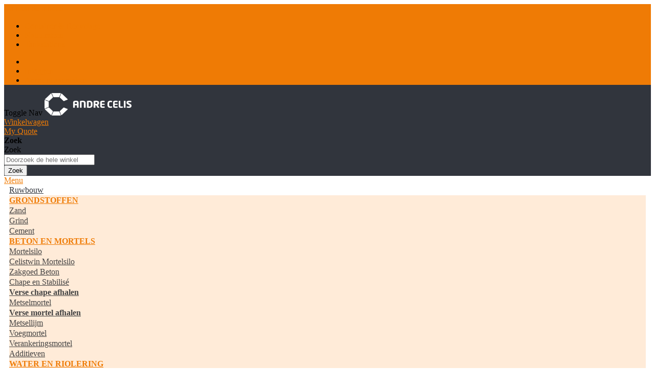

--- FILE ---
content_type: text/html; charset=UTF-8
request_url: https://andrecelis.be/andrecelis_nl/dak-en-gevel/dakpannen/kleidakpannen/monier-vh-variabel-ruysdael/vhv-ruysdael-herfstkleur.html
body_size: 54803
content:
<!doctype html>
<html lang="nl">
    <head >
        <script>
    var LOCALE = 'nl\u002DNL';
    var BASE_URL = 'https\u003A\u002F\u002Fandrecelis.be\u002Fandrecelis_nl\u002F';
    var require = {
        'baseUrl': 'https\u003A\u002F\u002Fandrecelis.be\u002Fstatic\u002Ffrontend\u002FTheme\u002FAndrecelis\u002Fnl_NL'
    };</script>        <meta charset="utf-8"/><script type="text/javascript">(window.NREUM||(NREUM={})).init={privacy:{cookies_enabled:true},ajax:{deny_list:["bam.eu01.nr-data.net"]},feature_flags:["soft_nav"],distributed_tracing:{enabled:true}};(window.NREUM||(NREUM={})).loader_config={agentID:"535880551",accountID:"3665802",trustKey:"3665802",xpid:"VwABVF5TChAEVFdQAAABVVQ=",licenseKey:"NRJS-0cca3ea77bfe8d28ae7",applicationID:"406271630",browserID:"535880551"};;/*! For license information please see nr-loader-spa-1.308.0.min.js.LICENSE.txt */
(()=>{var e,t,r={384:(e,t,r)=>{"use strict";r.d(t,{NT:()=>a,US:()=>u,Zm:()=>o,bQ:()=>d,dV:()=>c,pV:()=>l});var n=r(6154),i=r(1863),s=r(1910);const a={beacon:"bam.nr-data.net",errorBeacon:"bam.nr-data.net"};function o(){return n.gm.NREUM||(n.gm.NREUM={}),void 0===n.gm.newrelic&&(n.gm.newrelic=n.gm.NREUM),n.gm.NREUM}function c(){let e=o();return e.o||(e.o={ST:n.gm.setTimeout,SI:n.gm.setImmediate||n.gm.setInterval,CT:n.gm.clearTimeout,XHR:n.gm.XMLHttpRequest,REQ:n.gm.Request,EV:n.gm.Event,PR:n.gm.Promise,MO:n.gm.MutationObserver,FETCH:n.gm.fetch,WS:n.gm.WebSocket},(0,s.i)(...Object.values(e.o))),e}function d(e,t){let r=o();r.initializedAgents??={},t.initializedAt={ms:(0,i.t)(),date:new Date},r.initializedAgents[e]=t}function u(e,t){o()[e]=t}function l(){return function(){let e=o();const t=e.info||{};e.info={beacon:a.beacon,errorBeacon:a.errorBeacon,...t}}(),function(){let e=o();const t=e.init||{};e.init={...t}}(),c(),function(){let e=o();const t=e.loader_config||{};e.loader_config={...t}}(),o()}},782:(e,t,r)=>{"use strict";r.d(t,{T:()=>n});const n=r(860).K7.pageViewTiming},860:(e,t,r)=>{"use strict";r.d(t,{$J:()=>u,K7:()=>c,P3:()=>d,XX:()=>i,Yy:()=>o,df:()=>s,qY:()=>n,v4:()=>a});const n="events",i="jserrors",s="browser/blobs",a="rum",o="browser/logs",c={ajax:"ajax",genericEvents:"generic_events",jserrors:i,logging:"logging",metrics:"metrics",pageAction:"page_action",pageViewEvent:"page_view_event",pageViewTiming:"page_view_timing",sessionReplay:"session_replay",sessionTrace:"session_trace",softNav:"soft_navigations",spa:"spa"},d={[c.pageViewEvent]:1,[c.pageViewTiming]:2,[c.metrics]:3,[c.jserrors]:4,[c.spa]:5,[c.ajax]:6,[c.sessionTrace]:7,[c.softNav]:8,[c.sessionReplay]:9,[c.logging]:10,[c.genericEvents]:11},u={[c.pageViewEvent]:a,[c.pageViewTiming]:n,[c.ajax]:n,[c.spa]:n,[c.softNav]:n,[c.metrics]:i,[c.jserrors]:i,[c.sessionTrace]:s,[c.sessionReplay]:s,[c.logging]:o,[c.genericEvents]:"ins"}},944:(e,t,r)=>{"use strict";r.d(t,{R:()=>i});var n=r(3241);function i(e,t){"function"==typeof console.debug&&(console.debug("New Relic Warning: https://github.com/newrelic/newrelic-browser-agent/blob/main/docs/warning-codes.md#".concat(e),t),(0,n.W)({agentIdentifier:null,drained:null,type:"data",name:"warn",feature:"warn",data:{code:e,secondary:t}}))}},993:(e,t,r)=>{"use strict";r.d(t,{A$:()=>s,ET:()=>a,TZ:()=>o,p_:()=>i});var n=r(860);const i={ERROR:"ERROR",WARN:"WARN",INFO:"INFO",DEBUG:"DEBUG",TRACE:"TRACE"},s={OFF:0,ERROR:1,WARN:2,INFO:3,DEBUG:4,TRACE:5},a="log",o=n.K7.logging},1541:(e,t,r)=>{"use strict";r.d(t,{U:()=>i,f:()=>n});const n={MFE:"MFE",BA:"BA"};function i(e,t){if(2!==t?.harvestEndpointVersion)return{};const r=t.agentRef.runtime.appMetadata.agents[0].entityGuid;return e?{"source.id":e.id,"source.name":e.name,"source.type":e.type,"parent.id":e.parent?.id||r,"parent.type":e.parent?.type||n.BA}:{"entity.guid":r,appId:t.agentRef.info.applicationID}}},1687:(e,t,r)=>{"use strict";r.d(t,{Ak:()=>d,Ze:()=>h,x3:()=>u});var n=r(3241),i=r(7836),s=r(3606),a=r(860),o=r(2646);const c={};function d(e,t){const r={staged:!1,priority:a.P3[t]||0};l(e),c[e].get(t)||c[e].set(t,r)}function u(e,t){e&&c[e]&&(c[e].get(t)&&c[e].delete(t),p(e,t,!1),c[e].size&&f(e))}function l(e){if(!e)throw new Error("agentIdentifier required");c[e]||(c[e]=new Map)}function h(e="",t="feature",r=!1){if(l(e),!e||!c[e].get(t)||r)return p(e,t);c[e].get(t).staged=!0,f(e)}function f(e){const t=Array.from(c[e]);t.every(([e,t])=>t.staged)&&(t.sort((e,t)=>e[1].priority-t[1].priority),t.forEach(([t])=>{c[e].delete(t),p(e,t)}))}function p(e,t,r=!0){const a=e?i.ee.get(e):i.ee,c=s.i.handlers;if(!a.aborted&&a.backlog&&c){if((0,n.W)({agentIdentifier:e,type:"lifecycle",name:"drain",feature:t}),r){const e=a.backlog[t],r=c[t];if(r){for(let t=0;e&&t<e.length;++t)g(e[t],r);Object.entries(r).forEach(([e,t])=>{Object.values(t||{}).forEach(t=>{t[0]?.on&&t[0]?.context()instanceof o.y&&t[0].on(e,t[1])})})}}a.isolatedBacklog||delete c[t],a.backlog[t]=null,a.emit("drain-"+t,[])}}function g(e,t){var r=e[1];Object.values(t[r]||{}).forEach(t=>{var r=e[0];if(t[0]===r){var n=t[1],i=e[3],s=e[2];n.apply(i,s)}})}},1738:(e,t,r)=>{"use strict";r.d(t,{U:()=>f,Y:()=>h});var n=r(3241),i=r(9908),s=r(1863),a=r(944),o=r(5701),c=r(3969),d=r(8362),u=r(860),l=r(4261);function h(e,t,r,s){const h=s||r;!h||h[e]&&h[e]!==d.d.prototype[e]||(h[e]=function(){(0,i.p)(c.xV,["API/"+e+"/called"],void 0,u.K7.metrics,r.ee),(0,n.W)({agentIdentifier:r.agentIdentifier,drained:!!o.B?.[r.agentIdentifier],type:"data",name:"api",feature:l.Pl+e,data:{}});try{return t.apply(this,arguments)}catch(e){(0,a.R)(23,e)}})}function f(e,t,r,n,a){const o=e.info;null===r?delete o.jsAttributes[t]:o.jsAttributes[t]=r,(a||null===r)&&(0,i.p)(l.Pl+n,[(0,s.t)(),t,r],void 0,"session",e.ee)}},1741:(e,t,r)=>{"use strict";r.d(t,{W:()=>s});var n=r(944),i=r(4261);class s{#e(e,...t){if(this[e]!==s.prototype[e])return this[e](...t);(0,n.R)(35,e)}addPageAction(e,t){return this.#e(i.hG,e,t)}register(e){return this.#e(i.eY,e)}recordCustomEvent(e,t){return this.#e(i.fF,e,t)}setPageViewName(e,t){return this.#e(i.Fw,e,t)}setCustomAttribute(e,t,r){return this.#e(i.cD,e,t,r)}noticeError(e,t){return this.#e(i.o5,e,t)}setUserId(e,t=!1){return this.#e(i.Dl,e,t)}setApplicationVersion(e){return this.#e(i.nb,e)}setErrorHandler(e){return this.#e(i.bt,e)}addRelease(e,t){return this.#e(i.k6,e,t)}log(e,t){return this.#e(i.$9,e,t)}start(){return this.#e(i.d3)}finished(e){return this.#e(i.BL,e)}recordReplay(){return this.#e(i.CH)}pauseReplay(){return this.#e(i.Tb)}addToTrace(e){return this.#e(i.U2,e)}setCurrentRouteName(e){return this.#e(i.PA,e)}interaction(e){return this.#e(i.dT,e)}wrapLogger(e,t,r){return this.#e(i.Wb,e,t,r)}measure(e,t){return this.#e(i.V1,e,t)}consent(e){return this.#e(i.Pv,e)}}},1863:(e,t,r)=>{"use strict";function n(){return Math.floor(performance.now())}r.d(t,{t:()=>n})},1910:(e,t,r)=>{"use strict";r.d(t,{i:()=>s});var n=r(944);const i=new Map;function s(...e){return e.every(e=>{if(i.has(e))return i.get(e);const t="function"==typeof e?e.toString():"",r=t.includes("[native code]"),s=t.includes("nrWrapper");return r||s||(0,n.R)(64,e?.name||t),i.set(e,r),r})}},2555:(e,t,r)=>{"use strict";r.d(t,{D:()=>o,f:()=>a});var n=r(384),i=r(8122);const s={beacon:n.NT.beacon,errorBeacon:n.NT.errorBeacon,licenseKey:void 0,applicationID:void 0,sa:void 0,queueTime:void 0,applicationTime:void 0,ttGuid:void 0,user:void 0,account:void 0,product:void 0,extra:void 0,jsAttributes:{},userAttributes:void 0,atts:void 0,transactionName:void 0,tNamePlain:void 0};function a(e){try{return!!e.licenseKey&&!!e.errorBeacon&&!!e.applicationID}catch(e){return!1}}const o=e=>(0,i.a)(e,s)},2614:(e,t,r)=>{"use strict";r.d(t,{BB:()=>a,H3:()=>n,g:()=>d,iL:()=>c,tS:()=>o,uh:()=>i,wk:()=>s});const n="NRBA",i="SESSION",s=144e5,a=18e5,o={STARTED:"session-started",PAUSE:"session-pause",RESET:"session-reset",RESUME:"session-resume",UPDATE:"session-update"},c={SAME_TAB:"same-tab",CROSS_TAB:"cross-tab"},d={OFF:0,FULL:1,ERROR:2}},2646:(e,t,r)=>{"use strict";r.d(t,{y:()=>n});class n{constructor(e){this.contextId=e}}},2843:(e,t,r)=>{"use strict";r.d(t,{G:()=>s,u:()=>i});var n=r(3878);function i(e,t=!1,r,i){(0,n.DD)("visibilitychange",function(){if(t)return void("hidden"===document.visibilityState&&e());e(document.visibilityState)},r,i)}function s(e,t,r){(0,n.sp)("pagehide",e,t,r)}},3241:(e,t,r)=>{"use strict";r.d(t,{W:()=>s});var n=r(6154);const i="newrelic";function s(e={}){try{n.gm.dispatchEvent(new CustomEvent(i,{detail:e}))}catch(e){}}},3304:(e,t,r)=>{"use strict";r.d(t,{A:()=>s});var n=r(7836);const i=()=>{const e=new WeakSet;return(t,r)=>{if("object"==typeof r&&null!==r){if(e.has(r))return;e.add(r)}return r}};function s(e){try{return JSON.stringify(e,i())??""}catch(e){try{n.ee.emit("internal-error",[e])}catch(e){}return""}}},3333:(e,t,r)=>{"use strict";r.d(t,{$v:()=>u,TZ:()=>n,Xh:()=>c,Zp:()=>i,kd:()=>d,mq:()=>o,nf:()=>a,qN:()=>s});const n=r(860).K7.genericEvents,i=["auxclick","click","copy","keydown","paste","scrollend"],s=["focus","blur"],a=4,o=1e3,c=2e3,d=["PageAction","UserAction","BrowserPerformance"],u={RESOURCES:"experimental.resources",REGISTER:"register"}},3434:(e,t,r)=>{"use strict";r.d(t,{Jt:()=>s,YM:()=>d});var n=r(7836),i=r(5607);const s="nr@original:".concat(i.W),a=50;var o=Object.prototype.hasOwnProperty,c=!1;function d(e,t){return e||(e=n.ee),r.inPlace=function(e,t,n,i,s){n||(n="");const a="-"===n.charAt(0);for(let o=0;o<t.length;o++){const c=t[o],d=e[c];l(d)||(e[c]=r(d,a?c+n:n,i,c,s))}},r.flag=s,r;function r(t,r,n,c,d){return l(t)?t:(r||(r=""),nrWrapper[s]=t,function(e,t,r){if(Object.defineProperty&&Object.keys)try{return Object.keys(e).forEach(function(r){Object.defineProperty(t,r,{get:function(){return e[r]},set:function(t){return e[r]=t,t}})}),t}catch(e){u([e],r)}for(var n in e)o.call(e,n)&&(t[n]=e[n])}(t,nrWrapper,e),nrWrapper);function nrWrapper(){var s,o,l,h;let f;try{o=this,s=[...arguments],l="function"==typeof n?n(s,o):n||{}}catch(t){u([t,"",[s,o,c],l],e)}i(r+"start",[s,o,c],l,d);const p=performance.now();let g;try{return h=t.apply(o,s),g=performance.now(),h}catch(e){throw g=performance.now(),i(r+"err",[s,o,e],l,d),f=e,f}finally{const e=g-p,t={start:p,end:g,duration:e,isLongTask:e>=a,methodName:c,thrownError:f};t.isLongTask&&i("long-task",[t,o],l,d),i(r+"end",[s,o,h],l,d)}}}function i(r,n,i,s){if(!c||t){var a=c;c=!0;try{e.emit(r,n,i,t,s)}catch(t){u([t,r,n,i],e)}c=a}}}function u(e,t){t||(t=n.ee);try{t.emit("internal-error",e)}catch(e){}}function l(e){return!(e&&"function"==typeof e&&e.apply&&!e[s])}},3606:(e,t,r)=>{"use strict";r.d(t,{i:()=>s});var n=r(9908);s.on=a;var i=s.handlers={};function s(e,t,r,s){a(s||n.d,i,e,t,r)}function a(e,t,r,i,s){s||(s="feature"),e||(e=n.d);var a=t[s]=t[s]||{};(a[r]=a[r]||[]).push([e,i])}},3738:(e,t,r)=>{"use strict";r.d(t,{He:()=>i,Kp:()=>o,Lc:()=>d,Rz:()=>u,TZ:()=>n,bD:()=>s,d3:()=>a,jx:()=>l,sl:()=>h,uP:()=>c});const n=r(860).K7.sessionTrace,i="bstResource",s="resource",a="-start",o="-end",c="fn"+a,d="fn"+o,u="pushState",l=1e3,h=3e4},3785:(e,t,r)=>{"use strict";r.d(t,{R:()=>c,b:()=>d});var n=r(9908),i=r(1863),s=r(860),a=r(3969),o=r(993);function c(e,t,r={},c=o.p_.INFO,d=!0,u,l=(0,i.t)()){(0,n.p)(a.xV,["API/logging/".concat(c.toLowerCase(),"/called")],void 0,s.K7.metrics,e),(0,n.p)(o.ET,[l,t,r,c,d,u],void 0,s.K7.logging,e)}function d(e){return"string"==typeof e&&Object.values(o.p_).some(t=>t===e.toUpperCase().trim())}},3878:(e,t,r)=>{"use strict";function n(e,t){return{capture:e,passive:!1,signal:t}}function i(e,t,r=!1,i){window.addEventListener(e,t,n(r,i))}function s(e,t,r=!1,i){document.addEventListener(e,t,n(r,i))}r.d(t,{DD:()=>s,jT:()=>n,sp:()=>i})},3962:(e,t,r)=>{"use strict";r.d(t,{AM:()=>a,O2:()=>l,OV:()=>s,Qu:()=>h,TZ:()=>c,ih:()=>f,pP:()=>o,t1:()=>u,tC:()=>i,wD:()=>d});var n=r(860);const i=["click","keydown","submit"],s="popstate",a="api",o="initialPageLoad",c=n.K7.softNav,d=5e3,u=500,l={INITIAL_PAGE_LOAD:"",ROUTE_CHANGE:1,UNSPECIFIED:2},h={INTERACTION:1,AJAX:2,CUSTOM_END:3,CUSTOM_TRACER:4},f={IP:"in progress",PF:"pending finish",FIN:"finished",CAN:"cancelled"}},3969:(e,t,r)=>{"use strict";r.d(t,{TZ:()=>n,XG:()=>o,rs:()=>i,xV:()=>a,z_:()=>s});const n=r(860).K7.metrics,i="sm",s="cm",a="storeSupportabilityMetrics",o="storeEventMetrics"},4234:(e,t,r)=>{"use strict";r.d(t,{W:()=>s});var n=r(7836),i=r(1687);class s{constructor(e,t){this.agentIdentifier=e,this.ee=n.ee.get(e),this.featureName=t,this.blocked=!1}deregisterDrain(){(0,i.x3)(this.agentIdentifier,this.featureName)}}},4261:(e,t,r)=>{"use strict";r.d(t,{$9:()=>u,BL:()=>c,CH:()=>p,Dl:()=>R,Fw:()=>w,PA:()=>v,Pl:()=>n,Pv:()=>A,Tb:()=>h,U2:()=>a,V1:()=>E,Wb:()=>T,bt:()=>y,cD:()=>b,d3:()=>x,dT:()=>d,eY:()=>g,fF:()=>f,hG:()=>s,hw:()=>i,k6:()=>o,nb:()=>m,o5:()=>l});const n="api-",i=n+"ixn-",s="addPageAction",a="addToTrace",o="addRelease",c="finished",d="interaction",u="log",l="noticeError",h="pauseReplay",f="recordCustomEvent",p="recordReplay",g="register",m="setApplicationVersion",v="setCurrentRouteName",b="setCustomAttribute",y="setErrorHandler",w="setPageViewName",R="setUserId",x="start",T="wrapLogger",E="measure",A="consent"},5205:(e,t,r)=>{"use strict";r.d(t,{j:()=>S});var n=r(384),i=r(1741);var s=r(2555),a=r(3333);const o=e=>{if(!e||"string"!=typeof e)return!1;try{document.createDocumentFragment().querySelector(e)}catch{return!1}return!0};var c=r(2614),d=r(944),u=r(8122);const l="[data-nr-mask]",h=e=>(0,u.a)(e,(()=>{const e={feature_flags:[],experimental:{allow_registered_children:!1,resources:!1},mask_selector:"*",block_selector:"[data-nr-block]",mask_input_options:{color:!1,date:!1,"datetime-local":!1,email:!1,month:!1,number:!1,range:!1,search:!1,tel:!1,text:!1,time:!1,url:!1,week:!1,textarea:!1,select:!1,password:!0}};return{ajax:{deny_list:void 0,block_internal:!0,enabled:!0,autoStart:!0},api:{get allow_registered_children(){return e.feature_flags.includes(a.$v.REGISTER)||e.experimental.allow_registered_children},set allow_registered_children(t){e.experimental.allow_registered_children=t},duplicate_registered_data:!1},browser_consent_mode:{enabled:!1},distributed_tracing:{enabled:void 0,exclude_newrelic_header:void 0,cors_use_newrelic_header:void 0,cors_use_tracecontext_headers:void 0,allowed_origins:void 0},get feature_flags(){return e.feature_flags},set feature_flags(t){e.feature_flags=t},generic_events:{enabled:!0,autoStart:!0},harvest:{interval:30},jserrors:{enabled:!0,autoStart:!0},logging:{enabled:!0,autoStart:!0},metrics:{enabled:!0,autoStart:!0},obfuscate:void 0,page_action:{enabled:!0},page_view_event:{enabled:!0,autoStart:!0},page_view_timing:{enabled:!0,autoStart:!0},performance:{capture_marks:!1,capture_measures:!1,capture_detail:!0,resources:{get enabled(){return e.feature_flags.includes(a.$v.RESOURCES)||e.experimental.resources},set enabled(t){e.experimental.resources=t},asset_types:[],first_party_domains:[],ignore_newrelic:!0}},privacy:{cookies_enabled:!0},proxy:{assets:void 0,beacon:void 0},session:{expiresMs:c.wk,inactiveMs:c.BB},session_replay:{autoStart:!0,enabled:!1,preload:!1,sampling_rate:10,error_sampling_rate:100,collect_fonts:!1,inline_images:!1,fix_stylesheets:!0,mask_all_inputs:!0,get mask_text_selector(){return e.mask_selector},set mask_text_selector(t){o(t)?e.mask_selector="".concat(t,",").concat(l):""===t||null===t?e.mask_selector=l:(0,d.R)(5,t)},get block_class(){return"nr-block"},get ignore_class(){return"nr-ignore"},get mask_text_class(){return"nr-mask"},get block_selector(){return e.block_selector},set block_selector(t){o(t)?e.block_selector+=",".concat(t):""!==t&&(0,d.R)(6,t)},get mask_input_options(){return e.mask_input_options},set mask_input_options(t){t&&"object"==typeof t?e.mask_input_options={...t,password:!0}:(0,d.R)(7,t)}},session_trace:{enabled:!0,autoStart:!0},soft_navigations:{enabled:!0,autoStart:!0},spa:{enabled:!0,autoStart:!0},ssl:void 0,user_actions:{enabled:!0,elementAttributes:["id","className","tagName","type"]}}})());var f=r(6154),p=r(9324);let g=0;const m={buildEnv:p.F3,distMethod:p.Xs,version:p.xv,originTime:f.WN},v={consented:!1},b={appMetadata:{},get consented(){return this.session?.state?.consent||v.consented},set consented(e){v.consented=e},customTransaction:void 0,denyList:void 0,disabled:!1,harvester:void 0,isolatedBacklog:!1,isRecording:!1,loaderType:void 0,maxBytes:3e4,obfuscator:void 0,onerror:void 0,ptid:void 0,releaseIds:{},session:void 0,timeKeeper:void 0,registeredEntities:[],jsAttributesMetadata:{bytes:0},get harvestCount(){return++g}},y=e=>{const t=(0,u.a)(e,b),r=Object.keys(m).reduce((e,t)=>(e[t]={value:m[t],writable:!1,configurable:!0,enumerable:!0},e),{});return Object.defineProperties(t,r)};var w=r(5701);const R=e=>{const t=e.startsWith("http");e+="/",r.p=t?e:"https://"+e};var x=r(7836),T=r(3241);const E={accountID:void 0,trustKey:void 0,agentID:void 0,licenseKey:void 0,applicationID:void 0,xpid:void 0},A=e=>(0,u.a)(e,E),_=new Set;function S(e,t={},r,a){let{init:o,info:c,loader_config:d,runtime:u={},exposed:l=!0}=t;if(!c){const e=(0,n.pV)();o=e.init,c=e.info,d=e.loader_config}e.init=h(o||{}),e.loader_config=A(d||{}),c.jsAttributes??={},f.bv&&(c.jsAttributes.isWorker=!0),e.info=(0,s.D)(c);const p=e.init,g=[c.beacon,c.errorBeacon];_.has(e.agentIdentifier)||(p.proxy.assets&&(R(p.proxy.assets),g.push(p.proxy.assets)),p.proxy.beacon&&g.push(p.proxy.beacon),e.beacons=[...g],function(e){const t=(0,n.pV)();Object.getOwnPropertyNames(i.W.prototype).forEach(r=>{const n=i.W.prototype[r];if("function"!=typeof n||"constructor"===n)return;let s=t[r];e[r]&&!1!==e.exposed&&"micro-agent"!==e.runtime?.loaderType&&(t[r]=(...t)=>{const n=e[r](...t);return s?s(...t):n})})}(e),(0,n.US)("activatedFeatures",w.B)),u.denyList=[...p.ajax.deny_list||[],...p.ajax.block_internal?g:[]],u.ptid=e.agentIdentifier,u.loaderType=r,e.runtime=y(u),_.has(e.agentIdentifier)||(e.ee=x.ee.get(e.agentIdentifier),e.exposed=l,(0,T.W)({agentIdentifier:e.agentIdentifier,drained:!!w.B?.[e.agentIdentifier],type:"lifecycle",name:"initialize",feature:void 0,data:e.config})),_.add(e.agentIdentifier)}},5270:(e,t,r)=>{"use strict";r.d(t,{Aw:()=>a,SR:()=>s,rF:()=>o});var n=r(384),i=r(7767);function s(e){return!!(0,n.dV)().o.MO&&(0,i.V)(e)&&!0===e?.session_trace.enabled}function a(e){return!0===e?.session_replay.preload&&s(e)}function o(e,t){try{if("string"==typeof t?.type){if("password"===t.type.toLowerCase())return"*".repeat(e?.length||0);if(void 0!==t?.dataset?.nrUnmask||t?.classList?.contains("nr-unmask"))return e}}catch(e){}return"string"==typeof e?e.replace(/[\S]/g,"*"):"*".repeat(e?.length||0)}},5289:(e,t,r)=>{"use strict";r.d(t,{GG:()=>a,Qr:()=>c,sB:()=>o});var n=r(3878),i=r(6389);function s(){return"undefined"==typeof document||"complete"===document.readyState}function a(e,t){if(s())return e();const r=(0,i.J)(e),a=setInterval(()=>{s()&&(clearInterval(a),r())},500);(0,n.sp)("load",r,t)}function o(e){if(s())return e();(0,n.DD)("DOMContentLoaded",e)}function c(e){if(s())return e();(0,n.sp)("popstate",e)}},5607:(e,t,r)=>{"use strict";r.d(t,{W:()=>n});const n=(0,r(9566).bz)()},5701:(e,t,r)=>{"use strict";r.d(t,{B:()=>s,t:()=>a});var n=r(3241);const i=new Set,s={};function a(e,t){const r=t.agentIdentifier;s[r]??={},e&&"object"==typeof e&&(i.has(r)||(t.ee.emit("rumresp",[e]),s[r]=e,i.add(r),(0,n.W)({agentIdentifier:r,loaded:!0,drained:!0,type:"lifecycle",name:"load",feature:void 0,data:e})))}},6154:(e,t,r)=>{"use strict";r.d(t,{OF:()=>d,RI:()=>i,WN:()=>h,bv:()=>s,eN:()=>f,gm:()=>a,lR:()=>l,m:()=>c,mw:()=>o,sb:()=>u});var n=r(1863);const i="undefined"!=typeof window&&!!window.document,s="undefined"!=typeof WorkerGlobalScope&&("undefined"!=typeof self&&self instanceof WorkerGlobalScope&&self.navigator instanceof WorkerNavigator||"undefined"!=typeof globalThis&&globalThis instanceof WorkerGlobalScope&&globalThis.navigator instanceof WorkerNavigator),a=i?window:"undefined"!=typeof WorkerGlobalScope&&("undefined"!=typeof self&&self instanceof WorkerGlobalScope&&self||"undefined"!=typeof globalThis&&globalThis instanceof WorkerGlobalScope&&globalThis),o=Boolean("hidden"===a?.document?.visibilityState),c=""+a?.location,d=/iPad|iPhone|iPod/.test(a.navigator?.userAgent),u=d&&"undefined"==typeof SharedWorker,l=(()=>{const e=a.navigator?.userAgent?.match(/Firefox[/\s](\d+\.\d+)/);return Array.isArray(e)&&e.length>=2?+e[1]:0})(),h=Date.now()-(0,n.t)(),f=()=>"undefined"!=typeof PerformanceNavigationTiming&&a?.performance?.getEntriesByType("navigation")?.[0]?.responseStart},6344:(e,t,r)=>{"use strict";r.d(t,{BB:()=>u,Qb:()=>l,TZ:()=>i,Ug:()=>a,Vh:()=>s,_s:()=>o,bc:()=>d,yP:()=>c});var n=r(2614);const i=r(860).K7.sessionReplay,s="errorDuringReplay",a=.12,o={DomContentLoaded:0,Load:1,FullSnapshot:2,IncrementalSnapshot:3,Meta:4,Custom:5},c={[n.g.ERROR]:15e3,[n.g.FULL]:3e5,[n.g.OFF]:0},d={RESET:{message:"Session was reset",sm:"Reset"},IMPORT:{message:"Recorder failed to import",sm:"Import"},TOO_MANY:{message:"429: Too Many Requests",sm:"Too-Many"},TOO_BIG:{message:"Payload was too large",sm:"Too-Big"},CROSS_TAB:{message:"Session Entity was set to OFF on another tab",sm:"Cross-Tab"},ENTITLEMENTS:{message:"Session Replay is not allowed and will not be started",sm:"Entitlement"}},u=5e3,l={API:"api",RESUME:"resume",SWITCH_TO_FULL:"switchToFull",INITIALIZE:"initialize",PRELOAD:"preload"}},6389:(e,t,r)=>{"use strict";function n(e,t=500,r={}){const n=r?.leading||!1;let i;return(...r)=>{n&&void 0===i&&(e.apply(this,r),i=setTimeout(()=>{i=clearTimeout(i)},t)),n||(clearTimeout(i),i=setTimeout(()=>{e.apply(this,r)},t))}}function i(e){let t=!1;return(...r)=>{t||(t=!0,e.apply(this,r))}}r.d(t,{J:()=>i,s:()=>n})},6630:(e,t,r)=>{"use strict";r.d(t,{T:()=>n});const n=r(860).K7.pageViewEvent},6774:(e,t,r)=>{"use strict";r.d(t,{T:()=>n});const n=r(860).K7.jserrors},7295:(e,t,r)=>{"use strict";r.d(t,{Xv:()=>a,gX:()=>i,iW:()=>s});var n=[];function i(e){if(!e||s(e))return!1;if(0===n.length)return!0;if("*"===n[0].hostname)return!1;for(var t=0;t<n.length;t++){var r=n[t];if(r.hostname.test(e.hostname)&&r.pathname.test(e.pathname))return!1}return!0}function s(e){return void 0===e.hostname}function a(e){if(n=[],e&&e.length)for(var t=0;t<e.length;t++){let r=e[t];if(!r)continue;if("*"===r)return void(n=[{hostname:"*"}]);0===r.indexOf("http://")?r=r.substring(7):0===r.indexOf("https://")&&(r=r.substring(8));const i=r.indexOf("/");let s,a;i>0?(s=r.substring(0,i),a=r.substring(i)):(s=r,a="*");let[c]=s.split(":");n.push({hostname:o(c),pathname:o(a,!0)})}}function o(e,t=!1){const r=e.replace(/[.+?^${}()|[\]\\]/g,e=>"\\"+e).replace(/\*/g,".*?");return new RegExp((t?"^":"")+r+"$")}},7485:(e,t,r)=>{"use strict";r.d(t,{D:()=>i});var n=r(6154);function i(e){if(0===(e||"").indexOf("data:"))return{protocol:"data"};try{const t=new URL(e,location.href),r={port:t.port,hostname:t.hostname,pathname:t.pathname,search:t.search,protocol:t.protocol.slice(0,t.protocol.indexOf(":")),sameOrigin:t.protocol===n.gm?.location?.protocol&&t.host===n.gm?.location?.host};return r.port&&""!==r.port||("http:"===t.protocol&&(r.port="80"),"https:"===t.protocol&&(r.port="443")),r.pathname&&""!==r.pathname?r.pathname.startsWith("/")||(r.pathname="/".concat(r.pathname)):r.pathname="/",r}catch(e){return{}}}},7699:(e,t,r)=>{"use strict";r.d(t,{It:()=>s,KC:()=>o,No:()=>i,qh:()=>a});var n=r(860);const i=16e3,s=1e6,a="SESSION_ERROR",o={[n.K7.logging]:!0,[n.K7.genericEvents]:!1,[n.K7.jserrors]:!1,[n.K7.ajax]:!1}},7767:(e,t,r)=>{"use strict";r.d(t,{V:()=>i});var n=r(6154);const i=e=>n.RI&&!0===e?.privacy.cookies_enabled},7836:(e,t,r)=>{"use strict";r.d(t,{P:()=>o,ee:()=>c});var n=r(384),i=r(8990),s=r(2646),a=r(5607);const o="nr@context:".concat(a.W),c=function e(t,r){var n={},a={},u={},l=!1;try{l=16===r.length&&d.initializedAgents?.[r]?.runtime.isolatedBacklog}catch(e){}var h={on:p,addEventListener:p,removeEventListener:function(e,t){var r=n[e];if(!r)return;for(var i=0;i<r.length;i++)r[i]===t&&r.splice(i,1)},emit:function(e,r,n,i,s){!1!==s&&(s=!0);if(c.aborted&&!i)return;t&&s&&t.emit(e,r,n);var o=f(n);g(e).forEach(e=>{e.apply(o,r)});var d=v()[a[e]];d&&d.push([h,e,r,o]);return o},get:m,listeners:g,context:f,buffer:function(e,t){const r=v();if(t=t||"feature",h.aborted)return;Object.entries(e||{}).forEach(([e,n])=>{a[n]=t,t in r||(r[t]=[])})},abort:function(){h._aborted=!0,Object.keys(h.backlog).forEach(e=>{delete h.backlog[e]})},isBuffering:function(e){return!!v()[a[e]]},debugId:r,backlog:l?{}:t&&"object"==typeof t.backlog?t.backlog:{},isolatedBacklog:l};return Object.defineProperty(h,"aborted",{get:()=>{let e=h._aborted||!1;return e||(t&&(e=t.aborted),e)}}),h;function f(e){return e&&e instanceof s.y?e:e?(0,i.I)(e,o,()=>new s.y(o)):new s.y(o)}function p(e,t){n[e]=g(e).concat(t)}function g(e){return n[e]||[]}function m(t){return u[t]=u[t]||e(h,t)}function v(){return h.backlog}}(void 0,"globalEE"),d=(0,n.Zm)();d.ee||(d.ee=c)},8122:(e,t,r)=>{"use strict";r.d(t,{a:()=>i});var n=r(944);function i(e,t){try{if(!e||"object"!=typeof e)return(0,n.R)(3);if(!t||"object"!=typeof t)return(0,n.R)(4);const r=Object.create(Object.getPrototypeOf(t),Object.getOwnPropertyDescriptors(t)),s=0===Object.keys(r).length?e:r;for(let a in s)if(void 0!==e[a])try{if(null===e[a]){r[a]=null;continue}Array.isArray(e[a])&&Array.isArray(t[a])?r[a]=Array.from(new Set([...e[a],...t[a]])):"object"==typeof e[a]&&"object"==typeof t[a]?r[a]=i(e[a],t[a]):r[a]=e[a]}catch(e){r[a]||(0,n.R)(1,e)}return r}catch(e){(0,n.R)(2,e)}}},8139:(e,t,r)=>{"use strict";r.d(t,{u:()=>h});var n=r(7836),i=r(3434),s=r(8990),a=r(6154);const o={},c=a.gm.XMLHttpRequest,d="addEventListener",u="removeEventListener",l="nr@wrapped:".concat(n.P);function h(e){var t=function(e){return(e||n.ee).get("events")}(e);if(o[t.debugId]++)return t;o[t.debugId]=1;var r=(0,i.YM)(t,!0);function h(e){r.inPlace(e,[d,u],"-",p)}function p(e,t){return e[1]}return"getPrototypeOf"in Object&&(a.RI&&f(document,h),c&&f(c.prototype,h),f(a.gm,h)),t.on(d+"-start",function(e,t){var n=e[1];if(null!==n&&("function"==typeof n||"object"==typeof n)&&"newrelic"!==e[0]){var i=(0,s.I)(n,l,function(){var e={object:function(){if("function"!=typeof n.handleEvent)return;return n.handleEvent.apply(n,arguments)},function:n}[typeof n];return e?r(e,"fn-",null,e.name||"anonymous"):n});this.wrapped=e[1]=i}}),t.on(u+"-start",function(e){e[1]=this.wrapped||e[1]}),t}function f(e,t,...r){let n=e;for(;"object"==typeof n&&!Object.prototype.hasOwnProperty.call(n,d);)n=Object.getPrototypeOf(n);n&&t(n,...r)}},8362:(e,t,r)=>{"use strict";r.d(t,{d:()=>s});var n=r(9566),i=r(1741);class s extends i.W{agentIdentifier=(0,n.LA)(16)}},8374:(e,t,r)=>{r.nc=(()=>{try{return document?.currentScript?.nonce}catch(e){}return""})()},8990:(e,t,r)=>{"use strict";r.d(t,{I:()=>i});var n=Object.prototype.hasOwnProperty;function i(e,t,r){if(n.call(e,t))return e[t];var i=r();if(Object.defineProperty&&Object.keys)try{return Object.defineProperty(e,t,{value:i,writable:!0,enumerable:!1}),i}catch(e){}return e[t]=i,i}},9119:(e,t,r)=>{"use strict";r.d(t,{L:()=>s});var n=/([^?#]*)[^#]*(#[^?]*|$).*/,i=/([^?#]*)().*/;function s(e,t){return e?e.replace(t?n:i,"$1$2"):e}},9300:(e,t,r)=>{"use strict";r.d(t,{T:()=>n});const n=r(860).K7.ajax},9324:(e,t,r)=>{"use strict";r.d(t,{AJ:()=>a,F3:()=>i,Xs:()=>s,Yq:()=>o,xv:()=>n});const n="1.308.0",i="PROD",s="CDN",a="@newrelic/rrweb",o="1.0.1"},9566:(e,t,r)=>{"use strict";r.d(t,{LA:()=>o,ZF:()=>c,bz:()=>a,el:()=>d});var n=r(6154);const i="xxxxxxxx-xxxx-4xxx-yxxx-xxxxxxxxxxxx";function s(e,t){return e?15&e[t]:16*Math.random()|0}function a(){const e=n.gm?.crypto||n.gm?.msCrypto;let t,r=0;return e&&e.getRandomValues&&(t=e.getRandomValues(new Uint8Array(30))),i.split("").map(e=>"x"===e?s(t,r++).toString(16):"y"===e?(3&s()|8).toString(16):e).join("")}function o(e){const t=n.gm?.crypto||n.gm?.msCrypto;let r,i=0;t&&t.getRandomValues&&(r=t.getRandomValues(new Uint8Array(e)));const a=[];for(var o=0;o<e;o++)a.push(s(r,i++).toString(16));return a.join("")}function c(){return o(16)}function d(){return o(32)}},9908:(e,t,r)=>{"use strict";r.d(t,{d:()=>n,p:()=>i});var n=r(7836).ee.get("handle");function i(e,t,r,i,s){s?(s.buffer([e],i),s.emit(e,t,r)):(n.buffer([e],i),n.emit(e,t,r))}}},n={};function i(e){var t=n[e];if(void 0!==t)return t.exports;var s=n[e]={exports:{}};return r[e](s,s.exports,i),s.exports}i.m=r,i.d=(e,t)=>{for(var r in t)i.o(t,r)&&!i.o(e,r)&&Object.defineProperty(e,r,{enumerable:!0,get:t[r]})},i.f={},i.e=e=>Promise.all(Object.keys(i.f).reduce((t,r)=>(i.f[r](e,t),t),[])),i.u=e=>({212:"nr-spa-compressor",249:"nr-spa-recorder",478:"nr-spa"}[e]+"-1.308.0.min.js"),i.o=(e,t)=>Object.prototype.hasOwnProperty.call(e,t),e={},t="NRBA-1.308.0.PROD:",i.l=(r,n,s,a)=>{if(e[r])e[r].push(n);else{var o,c;if(void 0!==s)for(var d=document.getElementsByTagName("script"),u=0;u<d.length;u++){var l=d[u];if(l.getAttribute("src")==r||l.getAttribute("data-webpack")==t+s){o=l;break}}if(!o){c=!0;var h={478:"sha512-RSfSVnmHk59T/uIPbdSE0LPeqcEdF4/+XhfJdBuccH5rYMOEZDhFdtnh6X6nJk7hGpzHd9Ujhsy7lZEz/ORYCQ==",249:"sha512-ehJXhmntm85NSqW4MkhfQqmeKFulra3klDyY0OPDUE+sQ3GokHlPh1pmAzuNy//3j4ac6lzIbmXLvGQBMYmrkg==",212:"sha512-B9h4CR46ndKRgMBcK+j67uSR2RCnJfGefU+A7FrgR/k42ovXy5x/MAVFiSvFxuVeEk/pNLgvYGMp1cBSK/G6Fg=="};(o=document.createElement("script")).charset="utf-8",i.nc&&o.setAttribute("nonce",i.nc),o.setAttribute("data-webpack",t+s),o.src=r,0!==o.src.indexOf(window.location.origin+"/")&&(o.crossOrigin="anonymous"),h[a]&&(o.integrity=h[a])}e[r]=[n];var f=(t,n)=>{o.onerror=o.onload=null,clearTimeout(p);var i=e[r];if(delete e[r],o.parentNode&&o.parentNode.removeChild(o),i&&i.forEach(e=>e(n)),t)return t(n)},p=setTimeout(f.bind(null,void 0,{type:"timeout",target:o}),12e4);o.onerror=f.bind(null,o.onerror),o.onload=f.bind(null,o.onload),c&&document.head.appendChild(o)}},i.r=e=>{"undefined"!=typeof Symbol&&Symbol.toStringTag&&Object.defineProperty(e,Symbol.toStringTag,{value:"Module"}),Object.defineProperty(e,"__esModule",{value:!0})},i.p="https://js-agent.newrelic.com/",(()=>{var e={38:0,788:0};i.f.j=(t,r)=>{var n=i.o(e,t)?e[t]:void 0;if(0!==n)if(n)r.push(n[2]);else{var s=new Promise((r,i)=>n=e[t]=[r,i]);r.push(n[2]=s);var a=i.p+i.u(t),o=new Error;i.l(a,r=>{if(i.o(e,t)&&(0!==(n=e[t])&&(e[t]=void 0),n)){var s=r&&("load"===r.type?"missing":r.type),a=r&&r.target&&r.target.src;o.message="Loading chunk "+t+" failed: ("+s+": "+a+")",o.name="ChunkLoadError",o.type=s,o.request=a,n[1](o)}},"chunk-"+t,t)}};var t=(t,r)=>{var n,s,[a,o,c]=r,d=0;if(a.some(t=>0!==e[t])){for(n in o)i.o(o,n)&&(i.m[n]=o[n]);if(c)c(i)}for(t&&t(r);d<a.length;d++)s=a[d],i.o(e,s)&&e[s]&&e[s][0](),e[s]=0},r=self["webpackChunk:NRBA-1.308.0.PROD"]=self["webpackChunk:NRBA-1.308.0.PROD"]||[];r.forEach(t.bind(null,0)),r.push=t.bind(null,r.push.bind(r))})(),(()=>{"use strict";i(8374);var e=i(8362),t=i(860);const r=Object.values(t.K7);var n=i(5205);var s=i(9908),a=i(1863),o=i(4261),c=i(1738);var d=i(1687),u=i(4234),l=i(5289),h=i(6154),f=i(944),p=i(5270),g=i(7767),m=i(6389),v=i(7699);class b extends u.W{constructor(e,t){super(e.agentIdentifier,t),this.agentRef=e,this.abortHandler=void 0,this.featAggregate=void 0,this.loadedSuccessfully=void 0,this.onAggregateImported=new Promise(e=>{this.loadedSuccessfully=e}),this.deferred=Promise.resolve(),!1===e.init[this.featureName].autoStart?this.deferred=new Promise((t,r)=>{this.ee.on("manual-start-all",(0,m.J)(()=>{(0,d.Ak)(e.agentIdentifier,this.featureName),t()}))}):(0,d.Ak)(e.agentIdentifier,t)}importAggregator(e,t,r={}){if(this.featAggregate)return;const n=async()=>{let n;await this.deferred;try{if((0,g.V)(e.init)){const{setupAgentSession:t}=await i.e(478).then(i.bind(i,8766));n=t(e)}}catch(e){(0,f.R)(20,e),this.ee.emit("internal-error",[e]),(0,s.p)(v.qh,[e],void 0,this.featureName,this.ee)}try{if(!this.#t(this.featureName,n,e.init))return(0,d.Ze)(this.agentIdentifier,this.featureName),void this.loadedSuccessfully(!1);const{Aggregate:i}=await t();this.featAggregate=new i(e,r),e.runtime.harvester.initializedAggregates.push(this.featAggregate),this.loadedSuccessfully(!0)}catch(e){(0,f.R)(34,e),this.abortHandler?.(),(0,d.Ze)(this.agentIdentifier,this.featureName,!0),this.loadedSuccessfully(!1),this.ee&&this.ee.abort()}};h.RI?(0,l.GG)(()=>n(),!0):n()}#t(e,r,n){if(this.blocked)return!1;switch(e){case t.K7.sessionReplay:return(0,p.SR)(n)&&!!r;case t.K7.sessionTrace:return!!r;default:return!0}}}var y=i(6630),w=i(2614),R=i(3241);class x extends b{static featureName=y.T;constructor(e){var t;super(e,y.T),this.setupInspectionEvents(e.agentIdentifier),t=e,(0,c.Y)(o.Fw,function(e,r){"string"==typeof e&&("/"!==e.charAt(0)&&(e="/"+e),t.runtime.customTransaction=(r||"http://custom.transaction")+e,(0,s.p)(o.Pl+o.Fw,[(0,a.t)()],void 0,void 0,t.ee))},t),this.importAggregator(e,()=>i.e(478).then(i.bind(i,2467)))}setupInspectionEvents(e){const t=(t,r)=>{t&&(0,R.W)({agentIdentifier:e,timeStamp:t.timeStamp,loaded:"complete"===t.target.readyState,type:"window",name:r,data:t.target.location+""})};(0,l.sB)(e=>{t(e,"DOMContentLoaded")}),(0,l.GG)(e=>{t(e,"load")}),(0,l.Qr)(e=>{t(e,"navigate")}),this.ee.on(w.tS.UPDATE,(t,r)=>{(0,R.W)({agentIdentifier:e,type:"lifecycle",name:"session",data:r})})}}var T=i(384);class E extends e.d{constructor(e){var t;(super(),h.gm)?(this.features={},(0,T.bQ)(this.agentIdentifier,this),this.desiredFeatures=new Set(e.features||[]),this.desiredFeatures.add(x),(0,n.j)(this,e,e.loaderType||"agent"),t=this,(0,c.Y)(o.cD,function(e,r,n=!1){if("string"==typeof e){if(["string","number","boolean"].includes(typeof r)||null===r)return(0,c.U)(t,e,r,o.cD,n);(0,f.R)(40,typeof r)}else(0,f.R)(39,typeof e)},t),function(e){(0,c.Y)(o.Dl,function(t,r=!1){if("string"!=typeof t&&null!==t)return void(0,f.R)(41,typeof t);const n=e.info.jsAttributes["enduser.id"];r&&null!=n&&n!==t?(0,s.p)(o.Pl+"setUserIdAndResetSession",[t],void 0,"session",e.ee):(0,c.U)(e,"enduser.id",t,o.Dl,!0)},e)}(this),function(e){(0,c.Y)(o.nb,function(t){if("string"==typeof t||null===t)return(0,c.U)(e,"application.version",t,o.nb,!1);(0,f.R)(42,typeof t)},e)}(this),function(e){(0,c.Y)(o.d3,function(){e.ee.emit("manual-start-all")},e)}(this),function(e){(0,c.Y)(o.Pv,function(t=!0){if("boolean"==typeof t){if((0,s.p)(o.Pl+o.Pv,[t],void 0,"session",e.ee),e.runtime.consented=t,t){const t=e.features.page_view_event;t.onAggregateImported.then(e=>{const r=t.featAggregate;e&&!r.sentRum&&r.sendRum()})}}else(0,f.R)(65,typeof t)},e)}(this),this.run()):(0,f.R)(21)}get config(){return{info:this.info,init:this.init,loader_config:this.loader_config,runtime:this.runtime}}get api(){return this}run(){try{const e=function(e){const t={};return r.forEach(r=>{t[r]=!!e[r]?.enabled}),t}(this.init),n=[...this.desiredFeatures];n.sort((e,r)=>t.P3[e.featureName]-t.P3[r.featureName]),n.forEach(r=>{if(!e[r.featureName]&&r.featureName!==t.K7.pageViewEvent)return;if(r.featureName===t.K7.spa)return void(0,f.R)(67);const n=function(e){switch(e){case t.K7.ajax:return[t.K7.jserrors];case t.K7.sessionTrace:return[t.K7.ajax,t.K7.pageViewEvent];case t.K7.sessionReplay:return[t.K7.sessionTrace];case t.K7.pageViewTiming:return[t.K7.pageViewEvent];default:return[]}}(r.featureName).filter(e=>!(e in this.features));n.length>0&&(0,f.R)(36,{targetFeature:r.featureName,missingDependencies:n}),this.features[r.featureName]=new r(this)})}catch(e){(0,f.R)(22,e);for(const e in this.features)this.features[e].abortHandler?.();const t=(0,T.Zm)();delete t.initializedAgents[this.agentIdentifier]?.features,delete this.sharedAggregator;return t.ee.get(this.agentIdentifier).abort(),!1}}}var A=i(2843),_=i(782);class S extends b{static featureName=_.T;constructor(e){super(e,_.T),h.RI&&((0,A.u)(()=>(0,s.p)("docHidden",[(0,a.t)()],void 0,_.T,this.ee),!0),(0,A.G)(()=>(0,s.p)("winPagehide",[(0,a.t)()],void 0,_.T,this.ee)),this.importAggregator(e,()=>i.e(478).then(i.bind(i,9917))))}}var O=i(3969);class I extends b{static featureName=O.TZ;constructor(e){super(e,O.TZ),h.RI&&document.addEventListener("securitypolicyviolation",e=>{(0,s.p)(O.xV,["Generic/CSPViolation/Detected"],void 0,this.featureName,this.ee)}),this.importAggregator(e,()=>i.e(478).then(i.bind(i,6555)))}}var N=i(6774),P=i(3878),k=i(3304);class D{constructor(e,t,r,n,i){this.name="UncaughtError",this.message="string"==typeof e?e:(0,k.A)(e),this.sourceURL=t,this.line=r,this.column=n,this.__newrelic=i}}function C(e){return M(e)?e:new D(void 0!==e?.message?e.message:e,e?.filename||e?.sourceURL,e?.lineno||e?.line,e?.colno||e?.col,e?.__newrelic,e?.cause)}function j(e){const t="Unhandled Promise Rejection: ";if(!e?.reason)return;if(M(e.reason)){try{e.reason.message.startsWith(t)||(e.reason.message=t+e.reason.message)}catch(e){}return C(e.reason)}const r=C(e.reason);return(r.message||"").startsWith(t)||(r.message=t+r.message),r}function L(e){if(e.error instanceof SyntaxError&&!/:\d+$/.test(e.error.stack?.trim())){const t=new D(e.message,e.filename,e.lineno,e.colno,e.error.__newrelic,e.cause);return t.name=SyntaxError.name,t}return M(e.error)?e.error:C(e)}function M(e){return e instanceof Error&&!!e.stack}function H(e,r,n,i,o=(0,a.t)()){"string"==typeof e&&(e=new Error(e)),(0,s.p)("err",[e,o,!1,r,n.runtime.isRecording,void 0,i],void 0,t.K7.jserrors,n.ee),(0,s.p)("uaErr",[],void 0,t.K7.genericEvents,n.ee)}var B=i(1541),K=i(993),W=i(3785);function U(e,{customAttributes:t={},level:r=K.p_.INFO}={},n,i,s=(0,a.t)()){(0,W.R)(n.ee,e,t,r,!1,i,s)}function F(e,r,n,i,c=(0,a.t)()){(0,s.p)(o.Pl+o.hG,[c,e,r,i],void 0,t.K7.genericEvents,n.ee)}function V(e,r,n,i,c=(0,a.t)()){const{start:d,end:u,customAttributes:l}=r||{},h={customAttributes:l||{}};if("object"!=typeof h.customAttributes||"string"!=typeof e||0===e.length)return void(0,f.R)(57);const p=(e,t)=>null==e?t:"number"==typeof e?e:e instanceof PerformanceMark?e.startTime:Number.NaN;if(h.start=p(d,0),h.end=p(u,c),Number.isNaN(h.start)||Number.isNaN(h.end))(0,f.R)(57);else{if(h.duration=h.end-h.start,!(h.duration<0))return(0,s.p)(o.Pl+o.V1,[h,e,i],void 0,t.K7.genericEvents,n.ee),h;(0,f.R)(58)}}function G(e,r={},n,i,c=(0,a.t)()){(0,s.p)(o.Pl+o.fF,[c,e,r,i],void 0,t.K7.genericEvents,n.ee)}function z(e){(0,c.Y)(o.eY,function(t){return Y(e,t)},e)}function Y(e,r,n){(0,f.R)(54,"newrelic.register"),r||={},r.type=B.f.MFE,r.licenseKey||=e.info.licenseKey,r.blocked=!1,r.parent=n||{},Array.isArray(r.tags)||(r.tags=[]);const i={};r.tags.forEach(e=>{"name"!==e&&"id"!==e&&(i["source.".concat(e)]=!0)}),r.isolated??=!0;let o=()=>{};const c=e.runtime.registeredEntities;if(!r.isolated){const e=c.find(({metadata:{target:{id:e}}})=>e===r.id&&!r.isolated);if(e)return e}const d=e=>{r.blocked=!0,o=e};function u(e){return"string"==typeof e&&!!e.trim()&&e.trim().length<501||"number"==typeof e}e.init.api.allow_registered_children||d((0,m.J)(()=>(0,f.R)(55))),u(r.id)&&u(r.name)||d((0,m.J)(()=>(0,f.R)(48,r)));const l={addPageAction:(t,n={})=>g(F,[t,{...i,...n},e],r),deregister:()=>{d((0,m.J)(()=>(0,f.R)(68)))},log:(t,n={})=>g(U,[t,{...n,customAttributes:{...i,...n.customAttributes||{}}},e],r),measure:(t,n={})=>g(V,[t,{...n,customAttributes:{...i,...n.customAttributes||{}}},e],r),noticeError:(t,n={})=>g(H,[t,{...i,...n},e],r),register:(t={})=>g(Y,[e,t],l.metadata.target),recordCustomEvent:(t,n={})=>g(G,[t,{...i,...n},e],r),setApplicationVersion:e=>p("application.version",e),setCustomAttribute:(e,t)=>p(e,t),setUserId:e=>p("enduser.id",e),metadata:{customAttributes:i,target:r}},h=()=>(r.blocked&&o(),r.blocked);h()||c.push(l);const p=(e,t)=>{h()||(i[e]=t)},g=(r,n,i)=>{if(h())return;const o=(0,a.t)();(0,s.p)(O.xV,["API/register/".concat(r.name,"/called")],void 0,t.K7.metrics,e.ee);try{if(e.init.api.duplicate_registered_data&&"register"!==r.name){let e=n;if(n[1]instanceof Object){const t={"child.id":i.id,"child.type":i.type};e="customAttributes"in n[1]?[n[0],{...n[1],customAttributes:{...n[1].customAttributes,...t}},...n.slice(2)]:[n[0],{...n[1],...t},...n.slice(2)]}r(...e,void 0,o)}return r(...n,i,o)}catch(e){(0,f.R)(50,e)}};return l}class Z extends b{static featureName=N.T;constructor(e){var t;super(e,N.T),t=e,(0,c.Y)(o.o5,(e,r)=>H(e,r,t),t),function(e){(0,c.Y)(o.bt,function(t){e.runtime.onerror=t},e)}(e),function(e){let t=0;(0,c.Y)(o.k6,function(e,r){++t>10||(this.runtime.releaseIds[e.slice(-200)]=(""+r).slice(-200))},e)}(e),z(e);try{this.removeOnAbort=new AbortController}catch(e){}this.ee.on("internal-error",(t,r)=>{this.abortHandler&&(0,s.p)("ierr",[C(t),(0,a.t)(),!0,{},e.runtime.isRecording,r],void 0,this.featureName,this.ee)}),h.gm.addEventListener("unhandledrejection",t=>{this.abortHandler&&(0,s.p)("err",[j(t),(0,a.t)(),!1,{unhandledPromiseRejection:1},e.runtime.isRecording],void 0,this.featureName,this.ee)},(0,P.jT)(!1,this.removeOnAbort?.signal)),h.gm.addEventListener("error",t=>{this.abortHandler&&(0,s.p)("err",[L(t),(0,a.t)(),!1,{},e.runtime.isRecording],void 0,this.featureName,this.ee)},(0,P.jT)(!1,this.removeOnAbort?.signal)),this.abortHandler=this.#r,this.importAggregator(e,()=>i.e(478).then(i.bind(i,2176)))}#r(){this.removeOnAbort?.abort(),this.abortHandler=void 0}}var q=i(8990);let X=1;function J(e){const t=typeof e;return!e||"object"!==t&&"function"!==t?-1:e===h.gm?0:(0,q.I)(e,"nr@id",function(){return X++})}function Q(e){if("string"==typeof e&&e.length)return e.length;if("object"==typeof e){if("undefined"!=typeof ArrayBuffer&&e instanceof ArrayBuffer&&e.byteLength)return e.byteLength;if("undefined"!=typeof Blob&&e instanceof Blob&&e.size)return e.size;if(!("undefined"!=typeof FormData&&e instanceof FormData))try{return(0,k.A)(e).length}catch(e){return}}}var ee=i(8139),te=i(7836),re=i(3434);const ne={},ie=["open","send"];function se(e){var t=e||te.ee;const r=function(e){return(e||te.ee).get("xhr")}(t);if(void 0===h.gm.XMLHttpRequest)return r;if(ne[r.debugId]++)return r;ne[r.debugId]=1,(0,ee.u)(t);var n=(0,re.YM)(r),i=h.gm.XMLHttpRequest,s=h.gm.MutationObserver,a=h.gm.Promise,o=h.gm.setInterval,c="readystatechange",d=["onload","onerror","onabort","onloadstart","onloadend","onprogress","ontimeout"],u=[],l=h.gm.XMLHttpRequest=function(e){const t=new i(e),s=r.context(t);try{r.emit("new-xhr",[t],s),t.addEventListener(c,(a=s,function(){var e=this;e.readyState>3&&!a.resolved&&(a.resolved=!0,r.emit("xhr-resolved",[],e)),n.inPlace(e,d,"fn-",y)}),(0,P.jT)(!1))}catch(e){(0,f.R)(15,e);try{r.emit("internal-error",[e])}catch(e){}}var a;return t};function p(e,t){n.inPlace(t,["onreadystatechange"],"fn-",y)}if(function(e,t){for(var r in e)t[r]=e[r]}(i,l),l.prototype=i.prototype,n.inPlace(l.prototype,ie,"-xhr-",y),r.on("send-xhr-start",function(e,t){p(e,t),function(e){u.push(e),s&&(g?g.then(b):o?o(b):(m=-m,v.data=m))}(t)}),r.on("open-xhr-start",p),s){var g=a&&a.resolve();if(!o&&!a){var m=1,v=document.createTextNode(m);new s(b).observe(v,{characterData:!0})}}else t.on("fn-end",function(e){e[0]&&e[0].type===c||b()});function b(){for(var e=0;e<u.length;e++)p(0,u[e]);u.length&&(u=[])}function y(e,t){return t}return r}var ae="fetch-",oe=ae+"body-",ce=["arrayBuffer","blob","json","text","formData"],de=h.gm.Request,ue=h.gm.Response,le="prototype";const he={};function fe(e){const t=function(e){return(e||te.ee).get("fetch")}(e);if(!(de&&ue&&h.gm.fetch))return t;if(he[t.debugId]++)return t;function r(e,r,n){var i=e[r];"function"==typeof i&&(e[r]=function(){var e,r=[...arguments],s={};t.emit(n+"before-start",[r],s),s[te.P]&&s[te.P].dt&&(e=s[te.P].dt);var a=i.apply(this,r);return t.emit(n+"start",[r,e],a),a.then(function(e){return t.emit(n+"end",[null,e],a),e},function(e){throw t.emit(n+"end",[e],a),e})})}return he[t.debugId]=1,ce.forEach(e=>{r(de[le],e,oe),r(ue[le],e,oe)}),r(h.gm,"fetch",ae),t.on(ae+"end",function(e,r){var n=this;if(r){var i=r.headers.get("content-length");null!==i&&(n.rxSize=i),t.emit(ae+"done",[null,r],n)}else t.emit(ae+"done",[e],n)}),t}var pe=i(7485),ge=i(9566);class me{constructor(e){this.agentRef=e}generateTracePayload(e){const t=this.agentRef.loader_config;if(!this.shouldGenerateTrace(e)||!t)return null;var r=(t.accountID||"").toString()||null,n=(t.agentID||"").toString()||null,i=(t.trustKey||"").toString()||null;if(!r||!n)return null;var s=(0,ge.ZF)(),a=(0,ge.el)(),o=Date.now(),c={spanId:s,traceId:a,timestamp:o};return(e.sameOrigin||this.isAllowedOrigin(e)&&this.useTraceContextHeadersForCors())&&(c.traceContextParentHeader=this.generateTraceContextParentHeader(s,a),c.traceContextStateHeader=this.generateTraceContextStateHeader(s,o,r,n,i)),(e.sameOrigin&&!this.excludeNewrelicHeader()||!e.sameOrigin&&this.isAllowedOrigin(e)&&this.useNewrelicHeaderForCors())&&(c.newrelicHeader=this.generateTraceHeader(s,a,o,r,n,i)),c}generateTraceContextParentHeader(e,t){return"00-"+t+"-"+e+"-01"}generateTraceContextStateHeader(e,t,r,n,i){return i+"@nr=0-1-"+r+"-"+n+"-"+e+"----"+t}generateTraceHeader(e,t,r,n,i,s){if(!("function"==typeof h.gm?.btoa))return null;var a={v:[0,1],d:{ty:"Browser",ac:n,ap:i,id:e,tr:t,ti:r}};return s&&n!==s&&(a.d.tk=s),btoa((0,k.A)(a))}shouldGenerateTrace(e){return this.agentRef.init?.distributed_tracing?.enabled&&this.isAllowedOrigin(e)}isAllowedOrigin(e){var t=!1;const r=this.agentRef.init?.distributed_tracing;if(e.sameOrigin)t=!0;else if(r?.allowed_origins instanceof Array)for(var n=0;n<r.allowed_origins.length;n++){var i=(0,pe.D)(r.allowed_origins[n]);if(e.hostname===i.hostname&&e.protocol===i.protocol&&e.port===i.port){t=!0;break}}return t}excludeNewrelicHeader(){var e=this.agentRef.init?.distributed_tracing;return!!e&&!!e.exclude_newrelic_header}useNewrelicHeaderForCors(){var e=this.agentRef.init?.distributed_tracing;return!!e&&!1!==e.cors_use_newrelic_header}useTraceContextHeadersForCors(){var e=this.agentRef.init?.distributed_tracing;return!!e&&!!e.cors_use_tracecontext_headers}}var ve=i(9300),be=i(7295);function ye(e){return"string"==typeof e?e:e instanceof(0,T.dV)().o.REQ?e.url:h.gm?.URL&&e instanceof URL?e.href:void 0}var we=["load","error","abort","timeout"],Re=we.length,xe=(0,T.dV)().o.REQ,Te=(0,T.dV)().o.XHR;const Ee="X-NewRelic-App-Data";class Ae extends b{static featureName=ve.T;constructor(e){super(e,ve.T),this.dt=new me(e),this.handler=(e,t,r,n)=>(0,s.p)(e,t,r,n,this.ee);try{const e={xmlhttprequest:"xhr",fetch:"fetch",beacon:"beacon"};h.gm?.performance?.getEntriesByType("resource").forEach(r=>{if(r.initiatorType in e&&0!==r.responseStatus){const n={status:r.responseStatus},i={rxSize:r.transferSize,duration:Math.floor(r.duration),cbTime:0};_e(n,r.name),this.handler("xhr",[n,i,r.startTime,r.responseEnd,e[r.initiatorType]],void 0,t.K7.ajax)}})}catch(e){}fe(this.ee),se(this.ee),function(e,r,n,i){function o(e){var t=this;t.totalCbs=0,t.called=0,t.cbTime=0,t.end=T,t.ended=!1,t.xhrGuids={},t.lastSize=null,t.loadCaptureCalled=!1,t.params=this.params||{},t.metrics=this.metrics||{},t.latestLongtaskEnd=0,e.addEventListener("load",function(r){E(t,e)},(0,P.jT)(!1)),h.lR||e.addEventListener("progress",function(e){t.lastSize=e.loaded},(0,P.jT)(!1))}function c(e){this.params={method:e[0]},_e(this,e[1]),this.metrics={}}function d(t,r){e.loader_config.xpid&&this.sameOrigin&&r.setRequestHeader("X-NewRelic-ID",e.loader_config.xpid);var n=i.generateTracePayload(this.parsedOrigin);if(n){var s=!1;n.newrelicHeader&&(r.setRequestHeader("newrelic",n.newrelicHeader),s=!0),n.traceContextParentHeader&&(r.setRequestHeader("traceparent",n.traceContextParentHeader),n.traceContextStateHeader&&r.setRequestHeader("tracestate",n.traceContextStateHeader),s=!0),s&&(this.dt=n)}}function u(e,t){var n=this.metrics,i=e[0],s=this;if(n&&i){var o=Q(i);o&&(n.txSize=o)}this.startTime=(0,a.t)(),this.body=i,this.listener=function(e){try{"abort"!==e.type||s.loadCaptureCalled||(s.params.aborted=!0),("load"!==e.type||s.called===s.totalCbs&&(s.onloadCalled||"function"!=typeof t.onload)&&"function"==typeof s.end)&&s.end(t)}catch(e){try{r.emit("internal-error",[e])}catch(e){}}};for(var c=0;c<Re;c++)t.addEventListener(we[c],this.listener,(0,P.jT)(!1))}function l(e,t,r){this.cbTime+=e,t?this.onloadCalled=!0:this.called+=1,this.called!==this.totalCbs||!this.onloadCalled&&"function"==typeof r.onload||"function"!=typeof this.end||this.end(r)}function f(e,t){var r=""+J(e)+!!t;this.xhrGuids&&!this.xhrGuids[r]&&(this.xhrGuids[r]=!0,this.totalCbs+=1)}function p(e,t){var r=""+J(e)+!!t;this.xhrGuids&&this.xhrGuids[r]&&(delete this.xhrGuids[r],this.totalCbs-=1)}function g(){this.endTime=(0,a.t)()}function m(e,t){t instanceof Te&&"load"===e[0]&&r.emit("xhr-load-added",[e[1],e[2]],t)}function v(e,t){t instanceof Te&&"load"===e[0]&&r.emit("xhr-load-removed",[e[1],e[2]],t)}function b(e,t,r){t instanceof Te&&("onload"===r&&(this.onload=!0),("load"===(e[0]&&e[0].type)||this.onload)&&(this.xhrCbStart=(0,a.t)()))}function y(e,t){this.xhrCbStart&&r.emit("xhr-cb-time",[(0,a.t)()-this.xhrCbStart,this.onload,t],t)}function w(e){var t,r=e[1]||{};if("string"==typeof e[0]?0===(t=e[0]).length&&h.RI&&(t=""+h.gm.location.href):e[0]&&e[0].url?t=e[0].url:h.gm?.URL&&e[0]&&e[0]instanceof URL?t=e[0].href:"function"==typeof e[0].toString&&(t=e[0].toString()),"string"==typeof t&&0!==t.length){t&&(this.parsedOrigin=(0,pe.D)(t),this.sameOrigin=this.parsedOrigin.sameOrigin);var n=i.generateTracePayload(this.parsedOrigin);if(n&&(n.newrelicHeader||n.traceContextParentHeader))if(e[0]&&e[0].headers)o(e[0].headers,n)&&(this.dt=n);else{var s={};for(var a in r)s[a]=r[a];s.headers=new Headers(r.headers||{}),o(s.headers,n)&&(this.dt=n),e.length>1?e[1]=s:e.push(s)}}function o(e,t){var r=!1;return t.newrelicHeader&&(e.set("newrelic",t.newrelicHeader),r=!0),t.traceContextParentHeader&&(e.set("traceparent",t.traceContextParentHeader),t.traceContextStateHeader&&e.set("tracestate",t.traceContextStateHeader),r=!0),r}}function R(e,t){this.params={},this.metrics={},this.startTime=(0,a.t)(),this.dt=t,e.length>=1&&(this.target=e[0]),e.length>=2&&(this.opts=e[1]);var r=this.opts||{},n=this.target;_e(this,ye(n));var i=(""+(n&&n instanceof xe&&n.method||r.method||"GET")).toUpperCase();this.params.method=i,this.body=r.body,this.txSize=Q(r.body)||0}function x(e,r){if(this.endTime=(0,a.t)(),this.params||(this.params={}),(0,be.iW)(this.params))return;let i;this.params.status=r?r.status:0,"string"==typeof this.rxSize&&this.rxSize.length>0&&(i=+this.rxSize);const s={txSize:this.txSize,rxSize:i,duration:(0,a.t)()-this.startTime};n("xhr",[this.params,s,this.startTime,this.endTime,"fetch"],this,t.K7.ajax)}function T(e){const r=this.params,i=this.metrics;if(!this.ended){this.ended=!0;for(let t=0;t<Re;t++)e.removeEventListener(we[t],this.listener,!1);r.aborted||(0,be.iW)(r)||(i.duration=(0,a.t)()-this.startTime,this.loadCaptureCalled||4!==e.readyState?null==r.status&&(r.status=0):E(this,e),i.cbTime=this.cbTime,n("xhr",[r,i,this.startTime,this.endTime,"xhr"],this,t.K7.ajax))}}function E(e,n){e.params.status=n.status;var i=function(e,t){var r=e.responseType;return"json"===r&&null!==t?t:"arraybuffer"===r||"blob"===r||"json"===r?Q(e.response):"text"===r||""===r||void 0===r?Q(e.responseText):void 0}(n,e.lastSize);if(i&&(e.metrics.rxSize=i),e.sameOrigin&&n.getAllResponseHeaders().indexOf(Ee)>=0){var a=n.getResponseHeader(Ee);a&&((0,s.p)(O.rs,["Ajax/CrossApplicationTracing/Header/Seen"],void 0,t.K7.metrics,r),e.params.cat=a.split(", ").pop())}e.loadCaptureCalled=!0}r.on("new-xhr",o),r.on("open-xhr-start",c),r.on("open-xhr-end",d),r.on("send-xhr-start",u),r.on("xhr-cb-time",l),r.on("xhr-load-added",f),r.on("xhr-load-removed",p),r.on("xhr-resolved",g),r.on("addEventListener-end",m),r.on("removeEventListener-end",v),r.on("fn-end",y),r.on("fetch-before-start",w),r.on("fetch-start",R),r.on("fn-start",b),r.on("fetch-done",x)}(e,this.ee,this.handler,this.dt),this.importAggregator(e,()=>i.e(478).then(i.bind(i,3845)))}}function _e(e,t){var r=(0,pe.D)(t),n=e.params||e;n.hostname=r.hostname,n.port=r.port,n.protocol=r.protocol,n.host=r.hostname+":"+r.port,n.pathname=r.pathname,e.parsedOrigin=r,e.sameOrigin=r.sameOrigin}const Se={},Oe=["pushState","replaceState"];function Ie(e){const t=function(e){return(e||te.ee).get("history")}(e);return!h.RI||Se[t.debugId]++||(Se[t.debugId]=1,(0,re.YM)(t).inPlace(window.history,Oe,"-")),t}var Ne=i(3738);function Pe(e){(0,c.Y)(o.BL,function(r=Date.now()){const n=r-h.WN;n<0&&(0,f.R)(62,r),(0,s.p)(O.XG,[o.BL,{time:n}],void 0,t.K7.metrics,e.ee),e.addToTrace({name:o.BL,start:r,origin:"nr"}),(0,s.p)(o.Pl+o.hG,[n,o.BL],void 0,t.K7.genericEvents,e.ee)},e)}const{He:ke,bD:De,d3:Ce,Kp:je,TZ:Le,Lc:Me,uP:He,Rz:Be}=Ne;class Ke extends b{static featureName=Le;constructor(e){var r;super(e,Le),r=e,(0,c.Y)(o.U2,function(e){if(!(e&&"object"==typeof e&&e.name&&e.start))return;const n={n:e.name,s:e.start-h.WN,e:(e.end||e.start)-h.WN,o:e.origin||"",t:"api"};n.s<0||n.e<0||n.e<n.s?(0,f.R)(61,{start:n.s,end:n.e}):(0,s.p)("bstApi",[n],void 0,t.K7.sessionTrace,r.ee)},r),Pe(e);if(!(0,g.V)(e.init))return void this.deregisterDrain();const n=this.ee;let d;Ie(n),this.eventsEE=(0,ee.u)(n),this.eventsEE.on(He,function(e,t){this.bstStart=(0,a.t)()}),this.eventsEE.on(Me,function(e,r){(0,s.p)("bst",[e[0],r,this.bstStart,(0,a.t)()],void 0,t.K7.sessionTrace,n)}),n.on(Be+Ce,function(e){this.time=(0,a.t)(),this.startPath=location.pathname+location.hash}),n.on(Be+je,function(e){(0,s.p)("bstHist",[location.pathname+location.hash,this.startPath,this.time],void 0,t.K7.sessionTrace,n)});try{d=new PerformanceObserver(e=>{const r=e.getEntries();(0,s.p)(ke,[r],void 0,t.K7.sessionTrace,n)}),d.observe({type:De,buffered:!0})}catch(e){}this.importAggregator(e,()=>i.e(478).then(i.bind(i,6974)),{resourceObserver:d})}}var We=i(6344);class Ue extends b{static featureName=We.TZ;#n;recorder;constructor(e){var r;let n;super(e,We.TZ),r=e,(0,c.Y)(o.CH,function(){(0,s.p)(o.CH,[],void 0,t.K7.sessionReplay,r.ee)},r),function(e){(0,c.Y)(o.Tb,function(){(0,s.p)(o.Tb,[],void 0,t.K7.sessionReplay,e.ee)},e)}(e);try{n=JSON.parse(localStorage.getItem("".concat(w.H3,"_").concat(w.uh)))}catch(e){}(0,p.SR)(e.init)&&this.ee.on(o.CH,()=>this.#i()),this.#s(n)&&this.importRecorder().then(e=>{e.startRecording(We.Qb.PRELOAD,n?.sessionReplayMode)}),this.importAggregator(this.agentRef,()=>i.e(478).then(i.bind(i,6167)),this),this.ee.on("err",e=>{this.blocked||this.agentRef.runtime.isRecording&&(this.errorNoticed=!0,(0,s.p)(We.Vh,[e],void 0,this.featureName,this.ee))})}#s(e){return e&&(e.sessionReplayMode===w.g.FULL||e.sessionReplayMode===w.g.ERROR)||(0,p.Aw)(this.agentRef.init)}importRecorder(){return this.recorder?Promise.resolve(this.recorder):(this.#n??=Promise.all([i.e(478),i.e(249)]).then(i.bind(i,4866)).then(({Recorder:e})=>(this.recorder=new e(this),this.recorder)).catch(e=>{throw this.ee.emit("internal-error",[e]),this.blocked=!0,e}),this.#n)}#i(){this.blocked||(this.featAggregate?this.featAggregate.mode!==w.g.FULL&&this.featAggregate.initializeRecording(w.g.FULL,!0,We.Qb.API):this.importRecorder().then(()=>{this.recorder.startRecording(We.Qb.API,w.g.FULL)}))}}var Fe=i(3962);class Ve extends b{static featureName=Fe.TZ;constructor(e){if(super(e,Fe.TZ),function(e){const r=e.ee.get("tracer");function n(){}(0,c.Y)(o.dT,function(e){return(new n).get("object"==typeof e?e:{})},e);const i=n.prototype={createTracer:function(n,i){var o={},c=this,d="function"==typeof i;return(0,s.p)(O.xV,["API/createTracer/called"],void 0,t.K7.metrics,e.ee),function(){if(r.emit((d?"":"no-")+"fn-start",[(0,a.t)(),c,d],o),d)try{return i.apply(this,arguments)}catch(e){const t="string"==typeof e?new Error(e):e;throw r.emit("fn-err",[arguments,this,t],o),t}finally{r.emit("fn-end",[(0,a.t)()],o)}}}};["actionText","setName","setAttribute","save","ignore","onEnd","getContext","end","get"].forEach(r=>{c.Y.apply(this,[r,function(){return(0,s.p)(o.hw+r,[performance.now(),...arguments],this,t.K7.softNav,e.ee),this},e,i])}),(0,c.Y)(o.PA,function(){(0,s.p)(o.hw+"routeName",[performance.now(),...arguments],void 0,t.K7.softNav,e.ee)},e)}(e),!h.RI||!(0,T.dV)().o.MO)return;const r=Ie(this.ee);try{this.removeOnAbort=new AbortController}catch(e){}Fe.tC.forEach(e=>{(0,P.sp)(e,e=>{l(e)},!0,this.removeOnAbort?.signal)});const n=()=>(0,s.p)("newURL",[(0,a.t)(),""+window.location],void 0,this.featureName,this.ee);r.on("pushState-end",n),r.on("replaceState-end",n),(0,P.sp)(Fe.OV,e=>{l(e),(0,s.p)("newURL",[e.timeStamp,""+window.location],void 0,this.featureName,this.ee)},!0,this.removeOnAbort?.signal);let d=!1;const u=new((0,T.dV)().o.MO)((e,t)=>{d||(d=!0,requestAnimationFrame(()=>{(0,s.p)("newDom",[(0,a.t)()],void 0,this.featureName,this.ee),d=!1}))}),l=(0,m.s)(e=>{"loading"!==document.readyState&&((0,s.p)("newUIEvent",[e],void 0,this.featureName,this.ee),u.observe(document.body,{attributes:!0,childList:!0,subtree:!0,characterData:!0}))},100,{leading:!0});this.abortHandler=function(){this.removeOnAbort?.abort(),u.disconnect(),this.abortHandler=void 0},this.importAggregator(e,()=>i.e(478).then(i.bind(i,4393)),{domObserver:u})}}var Ge=i(3333),ze=i(9119);const Ye={},Ze=new Set;function qe(e){return"string"==typeof e?{type:"string",size:(new TextEncoder).encode(e).length}:e instanceof ArrayBuffer?{type:"ArrayBuffer",size:e.byteLength}:e instanceof Blob?{type:"Blob",size:e.size}:e instanceof DataView?{type:"DataView",size:e.byteLength}:ArrayBuffer.isView(e)?{type:"TypedArray",size:e.byteLength}:{type:"unknown",size:0}}class Xe{constructor(e,t){this.timestamp=(0,a.t)(),this.currentUrl=(0,ze.L)(window.location.href),this.socketId=(0,ge.LA)(8),this.requestedUrl=(0,ze.L)(e),this.requestedProtocols=Array.isArray(t)?t.join(","):t||"",this.openedAt=void 0,this.protocol=void 0,this.extensions=void 0,this.binaryType=void 0,this.messageOrigin=void 0,this.messageCount=0,this.messageBytes=0,this.messageBytesMin=0,this.messageBytesMax=0,this.messageTypes=void 0,this.sendCount=0,this.sendBytes=0,this.sendBytesMin=0,this.sendBytesMax=0,this.sendTypes=void 0,this.closedAt=void 0,this.closeCode=void 0,this.closeReason="unknown",this.closeWasClean=void 0,this.connectedDuration=0,this.hasErrors=void 0}}class $e extends b{static featureName=Ge.TZ;constructor(e){super(e,Ge.TZ);const r=e.init.feature_flags.includes("websockets"),n=[e.init.page_action.enabled,e.init.performance.capture_marks,e.init.performance.capture_measures,e.init.performance.resources.enabled,e.init.user_actions.enabled,r];var d;let u,l;if(d=e,(0,c.Y)(o.hG,(e,t)=>F(e,t,d),d),function(e){(0,c.Y)(o.fF,(t,r)=>G(t,r,e),e)}(e),Pe(e),z(e),function(e){(0,c.Y)(o.V1,(t,r)=>V(t,r,e),e)}(e),r&&(l=function(e){if(!(0,T.dV)().o.WS)return e;const t=e.get("websockets");if(Ye[t.debugId]++)return t;Ye[t.debugId]=1,(0,A.G)(()=>{const e=(0,a.t)();Ze.forEach(r=>{r.nrData.closedAt=e,r.nrData.closeCode=1001,r.nrData.closeReason="Page navigating away",r.nrData.closeWasClean=!1,r.nrData.openedAt&&(r.nrData.connectedDuration=e-r.nrData.openedAt),t.emit("ws",[r.nrData],r)})});class r extends WebSocket{static name="WebSocket";static toString(){return"function WebSocket() { [native code] }"}toString(){return"[object WebSocket]"}get[Symbol.toStringTag](){return r.name}#a(e){(e.__newrelic??={}).socketId=this.nrData.socketId,this.nrData.hasErrors??=!0}constructor(...e){super(...e),this.nrData=new Xe(e[0],e[1]),this.addEventListener("open",()=>{this.nrData.openedAt=(0,a.t)(),["protocol","extensions","binaryType"].forEach(e=>{this.nrData[e]=this[e]}),Ze.add(this)}),this.addEventListener("message",e=>{const{type:t,size:r}=qe(e.data);this.nrData.messageOrigin??=(0,ze.L)(e.origin),this.nrData.messageCount++,this.nrData.messageBytes+=r,this.nrData.messageBytesMin=Math.min(this.nrData.messageBytesMin||1/0,r),this.nrData.messageBytesMax=Math.max(this.nrData.messageBytesMax,r),(this.nrData.messageTypes??"").includes(t)||(this.nrData.messageTypes=this.nrData.messageTypes?"".concat(this.nrData.messageTypes,",").concat(t):t)}),this.addEventListener("close",e=>{this.nrData.closedAt=(0,a.t)(),this.nrData.closeCode=e.code,e.reason&&(this.nrData.closeReason=e.reason),this.nrData.closeWasClean=e.wasClean,this.nrData.connectedDuration=this.nrData.closedAt-this.nrData.openedAt,Ze.delete(this),t.emit("ws",[this.nrData],this)})}addEventListener(e,t,...r){const n=this,i="function"==typeof t?function(...e){try{return t.apply(this,e)}catch(e){throw n.#a(e),e}}:t?.handleEvent?{handleEvent:function(...e){try{return t.handleEvent.apply(t,e)}catch(e){throw n.#a(e),e}}}:t;return super.addEventListener(e,i,...r)}send(e){if(this.readyState===WebSocket.OPEN){const{type:t,size:r}=qe(e);this.nrData.sendCount++,this.nrData.sendBytes+=r,this.nrData.sendBytesMin=Math.min(this.nrData.sendBytesMin||1/0,r),this.nrData.sendBytesMax=Math.max(this.nrData.sendBytesMax,r),(this.nrData.sendTypes??"").includes(t)||(this.nrData.sendTypes=this.nrData.sendTypes?"".concat(this.nrData.sendTypes,",").concat(t):t)}try{return super.send(e)}catch(e){throw this.#a(e),e}}close(...e){try{super.close(...e)}catch(e){throw this.#a(e),e}}}return h.gm.WebSocket=r,t}(this.ee)),h.RI){if(fe(this.ee),se(this.ee),u=Ie(this.ee),e.init.user_actions.enabled){function f(t){const r=(0,pe.D)(t);return e.beacons.includes(r.hostname+":"+r.port)}function p(){u.emit("navChange")}Ge.Zp.forEach(e=>(0,P.sp)(e,e=>(0,s.p)("ua",[e],void 0,this.featureName,this.ee),!0)),Ge.qN.forEach(e=>{const t=(0,m.s)(e=>{(0,s.p)("ua",[e],void 0,this.featureName,this.ee)},500,{leading:!0});(0,P.sp)(e,t)}),h.gm.addEventListener("error",()=>{(0,s.p)("uaErr",[],void 0,t.K7.genericEvents,this.ee)},(0,P.jT)(!1,this.removeOnAbort?.signal)),this.ee.on("open-xhr-start",(e,r)=>{f(e[1])||r.addEventListener("readystatechange",()=>{2===r.readyState&&(0,s.p)("uaXhr",[],void 0,t.K7.genericEvents,this.ee)})}),this.ee.on("fetch-start",e=>{e.length>=1&&!f(ye(e[0]))&&(0,s.p)("uaXhr",[],void 0,t.K7.genericEvents,this.ee)}),u.on("pushState-end",p),u.on("replaceState-end",p),window.addEventListener("hashchange",p,(0,P.jT)(!0,this.removeOnAbort?.signal)),window.addEventListener("popstate",p,(0,P.jT)(!0,this.removeOnAbort?.signal))}if(e.init.performance.resources.enabled&&h.gm.PerformanceObserver?.supportedEntryTypes.includes("resource")){new PerformanceObserver(e=>{e.getEntries().forEach(e=>{(0,s.p)("browserPerformance.resource",[e],void 0,this.featureName,this.ee)})}).observe({type:"resource",buffered:!0})}}r&&l.on("ws",e=>{(0,s.p)("ws-complete",[e],void 0,this.featureName,this.ee)});try{this.removeOnAbort=new AbortController}catch(g){}this.abortHandler=()=>{this.removeOnAbort?.abort(),this.abortHandler=void 0},n.some(e=>e)?this.importAggregator(e,()=>i.e(478).then(i.bind(i,8019))):this.deregisterDrain()}}var Je=i(2646);const Qe=new Map;function et(e,t,r,n,i=!0){if("object"!=typeof t||!t||"string"!=typeof r||!r||"function"!=typeof t[r])return(0,f.R)(29);const s=function(e){return(e||te.ee).get("logger")}(e),a=(0,re.YM)(s),o=new Je.y(te.P);o.level=n.level,o.customAttributes=n.customAttributes,o.autoCaptured=i;const c=t[r]?.[re.Jt]||t[r];return Qe.set(c,o),a.inPlace(t,[r],"wrap-logger-",()=>Qe.get(c)),s}var tt=i(1910);class rt extends b{static featureName=K.TZ;constructor(e){var t;super(e,K.TZ),t=e,(0,c.Y)(o.$9,(e,r)=>U(e,r,t),t),function(e){(0,c.Y)(o.Wb,(t,r,{customAttributes:n={},level:i=K.p_.INFO}={})=>{et(e.ee,t,r,{customAttributes:n,level:i},!1)},e)}(e),z(e);const r=this.ee;["log","error","warn","info","debug","trace"].forEach(e=>{(0,tt.i)(h.gm.console[e]),et(r,h.gm.console,e,{level:"log"===e?"info":e})}),this.ee.on("wrap-logger-end",function([e]){const{level:t,customAttributes:n,autoCaptured:i}=this;(0,W.R)(r,e,n,t,i)}),this.importAggregator(e,()=>i.e(478).then(i.bind(i,5288)))}}new E({features:[Ae,x,S,Ke,Ue,I,Z,$e,rt,Ve],loaderType:"spa"})})()})();</script>
<meta name="title" content="VH-Variabel Herfstkleur - Monier VH-Variabel Ruysdael  - Kleidakpannen - Dakpannen - Dak en gevel"/>
<meta name="description" content="Online bouwmaterialen voor particulier en professioneel. 60 jaar ervaring, professioneel advies en ruime voorraad kwaliteitsproducten."/>
<meta name="keywords" content="bouwmaterialen, bouwgroothandel, isolatie, gipsplaten, container, recyclage, ruwbouw, gereedschappen, andre celis, doe het zelf, professionelen"/>
<meta name="robots" content="INDEX,FOLLOW"/>
<meta name="viewport" content="width=device-width, initial-scale=1"/>
<meta name="format-detection" content="telephone=no"/>
<title>VH-Variabel Herfstkleur - Monier VH-Variabel Ruysdael  - Kleidakpannen - Dakpannen - Dak en gevel</title>
<link  rel="stylesheet" type="text/css"  media="all" href="https://andrecelis.be/static/_cache/merged/236f7e0b395992e9e0ebc04baf32a9e4.css" />
<link  rel="stylesheet" type="text/css"  media="screen and (min-width: 768px)" href="https://andrecelis.be/static/frontend/Theme/Andrecelis/nl_NL/css/styles-l.css" />
<link  rel="stylesheet" type="text/css"  media="print" href="https://andrecelis.be/static/frontend/Theme/Andrecelis/nl_NL/css/print.css" />
<script  type="text/javascript"  src="https://andrecelis.be/static/_cache/merged/d99a2e195fb23a321c509db33508ba62.min.js"></script>
<link rel="preload" as="font" crossorigin="anonymous" href="https://andrecelis.be/static/frontend/Theme/Andrecelis/nl_NL/fonts/opensans/light/opensans-300.woff2" />
<link rel="preload" as="font" crossorigin="anonymous" href="https://andrecelis.be/static/frontend/Theme/Andrecelis/nl_NL/fonts/opensans/regular/opensans-400.woff2" />
<link rel="preload" as="font" crossorigin="anonymous" href="https://andrecelis.be/static/frontend/Theme/Andrecelis/nl_NL/fonts/opensans/semibold/opensans-600.woff2" />
<link rel="preload" as="font" crossorigin="anonymous" href="https://andrecelis.be/static/frontend/Theme/Andrecelis/nl_NL/fonts/opensans/bold/opensans-700.woff2" />
<link rel="preload" as="font" crossorigin="anonymous" href="https://andrecelis.be/static/frontend/Theme/Andrecelis/nl_NL/fonts/Luma-Icons.woff2" />
<link  rel="icon" type="image/x-icon" href="https://andrecelis.be/media/favicon/stores/3/andrecelisfavicon.png" />
<link  rel="shortcut icon" type="image/x-icon" href="https://andrecelis.be/media/favicon/stores/3/andrecelisfavicon.png" />
<meta name="facebook-domain-verification" content="euwmh8lqkqkq6zhs6o06qfd77znbp9" />

<style>
@font-face {
  font-family: 'NeoTechStd-Medium';
  src: url('/pub/media/fonts/NeoTechStd-Medium.eot?#iefix') format('embedded-opentype'),  url('/pub/media/fonts/NeoTechStd-Medium.woff') format('woff'), url('/pub/media/fonts/NeoTechStd-Medium.ttf')  format('truetype'), url('/pub/media/fonts/NeoTechStd-Medium.svg#NeoTechStd-Medium') format('svg');
  font-weight: normal;
  font-style: normal;
}

a:link{
	color: #ef7b05;
}
a:visited{
	color: #ef7b05;
}
a:hover{
	color: #ef7b05;
}
a:active{
	color: #ef7b05;
}

a.black{
	color: #333333;
}

a.black:hover{
	color: #ef7b05;
	text-decoration:none;
}

a.black:visited{
	color: #333333;
}

a.black:visited:hover{
	color: #ef7b05;
	text-decoration:none;
}

a.product-item-link{
	color: #333333;
}
a.product-item-link:hover{
	color: #333333;
}

a.product-item-link:visited{
	color: #333333;
}

a.product-item-link:visited:hover{
	color: #333333;
}

header.page-header {
	background-color: #31353d;
}

header.page-header>div.panel.wrapper {
	background-color: #ef7b05;
	border-bottom: none;
}

.copyright {
	background-color: #31353d;
}

.level0.active {
	border-color: #ef7b05;
}

.navigation .level0.active>.level-top,
.navigation .level0.has-active>.level-top {
	border-color: #ef7b05;
}

.action.primary:hover {
	background: #ef7b05!important;
	border: 1px solid #ef7b05;
}

.action.primary:active {
	background: #ef7b05!important;
	border: 1px solid #ef7b05;
}

.action.primary {
	background: #ef7b05!important;
	border: 1px solid #ef7b05;
}

button.tocart{
	background: #ef7b05!important;
	border: 1px solid #ef7b05;
}

span.price {
	color: #ef7b05;
}

.breadcrumbs a {
	color: #31353d;
	text-decoration: none;
}

.breadcrumbs a:visited {
	color: #31353d;
	text-decoration: none;
}

.breadcrumbs a:hover {
	color: #31353d;
	text-decoration: none;
}

.breadcrumbs a:active {
	color: #31353d;
	text-decoration: none;
}

.pages a.page {
	color: #ef7b05;
}

.pages a.page:visited {
	color: #ef7b05;
}

.pages a.page:hover {
	color: #ef7b05;
}

.pages a.page:active {
	color: #ef7b05;
}

.amblog-element-block{
	border: none;
	box-shadow: none;
}

a.amblog-headline:hover{
	color: #ef7b05;
	text-decoration:none;
}

.amblog-title{
	color: #ef7b05 !important;
}

.amblog-btn{
	background-color: #ef7b05 !important;
}

.amblog-btn:hover{
	background-color: #dc4405 !important;
}

.amblog-read{
	color: #ef7b05 !important;
}

.amblog-read:hover{
	color: #ef7b05 !important;
}

.amblog-ref{
	color: #ef7b05 !important;
}

.amblog-ref:hover{
	color: #ef7b05 !important;
}

a.amblog-headline:hover{
	color: #ef7b05 !important;
}

.minicart-wrapper .action.showcart:hover:before {
	color: #ffffff;
}

.minicart-wrapper .action.showcart.active:hover:before {
  color: #ffffff;
}

h1{
	font-family: "NeoTechStd-Medium", "Open Sans", "Helvetica Neue", Helvetica, Arial, sans-serif;
	font-size: 26px;
}

h2{
	font-family: "NeoTechStd-Medium", "Open Sans", "Helvetica Neue", Helvetica, Arial, sans-serif;
	color: #ef7b05;
	font-size: 20px;
}

h3{
	font-family: "NeoTechStd-Medium", "Open Sans", "Helvetica Neue", Helvetica, Arial, sans-serif;
	font-size: 18px;
}

h4{
	font-family: "NeoTechStd-Medium", "Open Sans", "Helvetica Neue", Helvetica, Arial, sans-serif;
	color: #ef7b05;
	font-size: 16px;
}

h5{
	font-family: "NeoTechStd-Medium", "Open Sans", "Helvetica Neue", Helvetica, Arial, sans-serif;
	font-size: 14px;
}

h6{
	font-family: "NeoTechStd-Medium", "Open Sans", "Helvetica Neue", Helvetica, Arial, sans-serif;
	font-size: 14px;
	color: #ef7b05;
}

.nav-item > a{
	line-height: 20px;
}

.minicart-items .product-item-name a {
    color: #333333;
}

.nav-toggle:hover:before {
	color: #757575;
}

div.social-login-title{
	background-color: #ef7b05!important;
}

#select_store_by_map{
	display: none!important;
}

div.info-store-checkout{
	display: none!important;
}

.product-info-price > .price-box.price-final_price {
     display:block!important;
}

.product-info-stock-sku{
     display:block!important;
     text-align:left!important;
     padding-left:0px!important;
     padding-top:10px!important;
}

.tibrr-cookie-consent-button{
     margin-right:100px!important;
}

.tibrr-cookie-consent-button > button{
     box-shadow: none!important;
     border-radius: 0!important;
     border: none!important;
}
.checkout-index-index #opc-shipping_method #checkout-shipping-method-load .table-checkout-shipping-method .amcheckout-items tr.amcheckout-method.tablerate_bestway {display: none}
.amquote-cart-summary .block.shipping .fieldset.rate .items.methods dt:last-of-type, .amquote-cart-summary .block.shipping .fieldset.rate .items.methods dd:last-of-type {display: none;}
.cart-summary .block.shipping .fieldset.rate .items.methods dt:last-of-type, .cart-summary .block.shipping .fieldset.rate .items.methods dd:last-of-type {display: none;}
</style>                <script>
        window.getWpGA4Cookie = function(name) {
            match = document.cookie.match(new RegExp(name + '=([^;]+)'));
            if (match) return decodeURIComponent(match[1].replace(/\+/g, ' ')) ;
        };

        window.dataLayer = window.dataLayer || [];
                var dl4Objects = [{"pageName":"VH-Variabel Herfstkleur - Monier VH-Variabel Ruysdael  - Kleidakpannen - Dakpannen - Dak en gevel","pageType":"category","google_tag_params":{"ecomm_pagetype":"category","ecomm_category":"Dak en gevel\/Dakpannen\/Kleidakpannen\/Monier VH-Variabel Ruysdael \/VH-Variabel Herfstkleur"}}];
        for (var i in dl4Objects) {
            window.dataLayer.push({ecommerce: null});
            window.dataLayer.push(dl4Objects[i]);
        }
                var wpGA4Cookies = ['wp_ga4_user_id','wp_ga4_customerGroup'];
        wpGA4Cookies.map(function(cookieName) {
            var cookieValue = window.getWpGA4Cookie(cookieName);
            if (cookieValue) {
                var dl4Object = {};
                dl4Object[cookieName.replace('wp_ga4_', '')] = cookieValue;
                window.dataLayer.push(dl4Object);
            }
        });
    </script>

    <!-- Google Tag Manager -->
<script>(function(w,d,s,l,i){w[l]=w[l]||[];w[l].push({'gtm.start':
new Date().getTime(),event:'gtm.js'});var f=d.getElementsByTagName(s)[0],
j=d.createElement(s),dl=l!='dataLayer'?'&l='+l:'';j.async=true;j.src=
'https://www.googletagmanager.com/gtm.js?id='+i+dl;f.parentNode.insertBefore(j,f);
})(window,document,'script','dataLayer','GTM-NR7THCQ');</script>
<!-- End Google Tag Manager -->    <script type="text/x-magento-init">
        {
            "*": {
                "Magento_PageCache/js/form-key-provider": {
                    "isPaginationCacheEnabled":
                        0                }
            }
        }
    </script>
<style>
	@media (min-width: 1260px) {
		.magezon-builder .mgz-container {width: 1260px;}
	}
	</style>
<script>
//<![CDATA[
try {
    let trackerConfig = {
        beaconUrl        : 'https://andrecelis.be/andrecelis_nl/elasticsuite/tracker/hit/image/h.png',
        telemetryUrl     : 'https://t.elasticsuite.io/track',
        telemetryEnabled : '',
        sessionConfig    : {"visit_cookie_name":"STUID","visit_cookie_lifetime":"3600","visitor_cookie_lifetime":"365","visitor_cookie_name":"STVID","domain":"andrecelis.be","path":"\/"},
    };
    smileTracker.setConfig(trackerConfig);

    smileTracker.addPageVar('store_id', '3');

    require(['Smile_ElasticsuiteTracker/js/user-consent'], function (userConsent) {
        if (userConsent({"cookieRestrictionEnabled":"0","cookieRestrictionName":"user_allowed_save_cookie"})) {
            smileTracker.sendTag();
        }
    });
} catch (err) {
    ;
}
//]]>
</script>

    <style>.qnrcgoq > a{text-transform:uppercase}.qnrcgoq>a{font-weight:800!important}.duw0p3i>a{color:#444444 !important}.wn62kw7>a{color:#444444 !important}.w1f1h8i>a{color:#444444 !important}.jldsq24 > a{text-transform:uppercase}.jldsq24>a{font-weight:800!important}.sgb00f2>a{color:#444444 !important}.uoyl1go>a{color:#444444 !important}.stbssa2>a{color:#444444 !important}.y43sx6w>a{color:#444444 !important}.dt0x2k4 > a{font-weight:600}.dt0x2k4>a{color:#444444 !important}.npqmsw8>a{color:#444444 !important}.yi4qr0x > a{font-weight:600}.yi4qr0x>a{color:#444444 !important}.t42v68p>a{color:#444444 !important}.kllwaep>a{color:#444444 !important}.gk2tkvo>a{color:#444444 !important}.g1vtwbh>a{color:#444444 !important}.q645e72 > a{text-transform:uppercase}.q645e72>a{font-weight:800!important}.kdglasq>a{color:#444444 !important}.mgqdgd1>a{color:#444444 !important}.d11tuq5>a{color:#444444 !important}.xltmcnq>a{color:#444444 !important}.togwpug>a{color:#444444 !important}.smj1gsw>a{color:#444444 !important}.uyge2xi > a{text-transform:uppercase}.uyge2xi>a{font-weight:800!important}.qe3r8rv>a{color:#444444 !important}.npuy30k>a{color:#444444 !important}.lyh24rl>a{color:#444444 !important}.ut5m091>a{color:#444444 !important}.l1j0sny>a{color:#444444 !important}.fwc8wl5>a{color:#444444 !important}.jsrdhmh > a{text-transform:uppercase}.jsrdhmh>a{font-weight:800!important}.xxak6h5>a{color:#444444 !important}.v4r3ilr>a{color:#444444 !important}.ytkcxyv>a{color:#444444 !important}.oeggbah>a{color:#444444 !important}.qyxqucd > a{text-transform:uppercase}.qyxqucd>a{font-weight:800!important}.ukqukrt>a{color:#444444 !important}.kl0gnu3>a{color:#444444 !important}.cv1edxc>a{color:#444444 !important}.o7ihea1>a{color:#444444 !important}.k3jgyax>a{color:#444444 !important}.kogsfsk>a{color:#444444 !important}.e955yxv>a{color:#444444 !important}.q2sdbfb > a{text-transform:uppercase}.q2sdbfb>a{font-weight:800!important}.x6f78rv>a{color:#444444 !important}.wlmcfhs>a{color:#444444 !important}.q3sim5d > a{text-transform:uppercase}.q3sim5d>a{font-weight:800!important}.s1juch2>a{color:#444444 !important}.l42gvfg>a{color:#444444 !important}.ovqvpmp>a{color:#444444 !important}.fatlw70>a{color:#444444 !important}.yivccyx > a{text-transform:uppercase}.yivccyx>a{font-weight:800!important}.vjasmqd>a{color:#444444 !important}.svvg9rq>a{color:#444444 !important}.ddoh4c9>a{color:#444444 !important}.tboe0hl>a{color:#444444 !important}.fk1l29m > a{text-transform:uppercase}.fk1l29m>a{font-weight:800!important}.yvvijy1>a{color:#444444 !important}.jj5eorn>a{color:#444444 !important}.by3jqv0>a{color:#444444 !important}.b9y1spb>a{color:#444444 !important}.qw7xx2g > a{text-transform:uppercase}.qw7xx2g>a{font-weight:800!important}.pms9fnj > a{text-transform:uppercase}.pms9fnj>a{font-weight:800!important}.x1hqd56>a{color:#444444 !important}.jjo4tc3>a{color:#444444 !important}.pa7cofh>a{color:#444444 !important}.mykgsfo > a{text-transform:uppercase}.mykgsfo>a{font-weight:800!important}.bw5vvt1>a{color:#444444 !important}.imukswd > a{text-transform:uppercase}.imukswd>a{font-weight:800!important}.ufsgx7l > a{text-transform:uppercase}.ufsgx7l>a{font-weight:800!important}.i9hk2mt-s{background-color:#ffebd8 !important}.i9hk2mt > .item-submenu{width:100% !important}.i9hk2mt:hover>a{color:#ffffff !important;background:#ef7b05 !important}.i9hk2mt.active>a{color:#ffffff !important;background:#31353d !important}.csudtd0 > a{text-transform:uppercase}.csudtd0>a{font-weight:800!important}.csudtd0>a{color:#e41d09 !important}.csudtd0 >a .item-icon{color:#e41d09}.oar986n > a{text-transform:uppercase}.oar986n>a{font-weight:800!important}.p9igb92>a{color:#444444 !important}.q5gy0ef>a{color:#444444 !important}.ghm3k1y>a{color:#444444 !important}.rbuxxps > a{text-transform:uppercase}.rbuxxps>a{font-weight:800!important}.dhoy2a7>a{color:#444444 !important}.kvk9yj4>a{color:#444444 !important}.c6mnjk1>a{color:#444444 !important}.gwix98y > a{text-transform:uppercase}.gwix98y>a{font-weight:800!important}.qx8vijn>a{color:#444444 !important}.fbwn4xq>a{color:#444444 !important}.lu6r5g5>a{color:#444444 !important}.dxtjayx>a{color:#444444 !important}.cud4v05>a{color:#444444 !important}.t85add1 > a{text-transform:uppercase}.t85add1>a{font-weight:800!important}.b8apo58>a{color:#444444 !important}.b6k8soe>a{color:#444444 !important}.c2e4sgq>a{color:#444444 !important}.b16io7c>a{color:#444444 !important}.eoqwxcm>a{color:#444444 !important}.mvajfty>a{color:#444444 !important}.h1q2rb0>a{color:#444444 !important}.g8nega9 > a{text-transform:uppercase}.g8nega9>a{font-weight:800!important}.nr8rbea>a{color:#444444 !important}.l2a1vqd>a{color:#444444 !important}.nbejkj7>a{color:#444444 !important}.pwn9dh1>a{color:#444444 !important}.yw4myet > a{text-transform:uppercase}.yw4myet>a{font-weight:800!important}.s4msbgp>a{color:#444444 !important}.cfjpwhl>a{color:#444444 !important}.c5at8aq>a{color:#444444 !important}.bu5shle>a{color:#444444 !important}.ova5odv > a{text-transform:uppercase}.ova5odv>a{font-weight:800!important}.yd67ft3>a{color:#444444 !important}.ueqd7bx>a{color:#444444 !important}.i80tjhg>a{color:#444444 !important}.ruota2k>a{color:#444444 !important}.r611chs>a{color:#444444 !important}.w14vx59 > a{text-transform:uppercase}.w14vx59>a{font-weight:800!important}.vwms7b3>a{color:#444444 !important}.thpbmwy>a{color:#444444 !important}.i1v0o2l>a{color:#444444 !important}.gdg0elq>a{color:#444444 !important}.kt6odab>a{color:#444444 !important}.s5vmqlk > a{text-transform:uppercase}.s5vmqlk>a{font-weight:800!important}.x2dnrin>a{color:#444444 !important}.aonubwi>a{color:#444444 !important}.ny1tnyn > a{text-transform:uppercase}.ny1tnyn>a{font-weight:800!important}.j13c1em>a{color:#444444 !important}.fafsjls > a{text-transform:uppercase}.fafsjls>a{font-weight:800!important}.lreo9d2>a{color:#444444 !important}.p4i31wv>a{color:#444444 !important}.v9u3wjy>a{color:#444444 !important}.byfvnq1>a{color:#444444 !important}.f6okvro > a{text-transform:uppercase}.f6okvro>a{font-weight:800!important}.j42f29j>a{color:#444444 !important}.wy9siu7>a{color:#444444 !important}.d6vcm8v>a{color:#444444 !important}.d2bq6a6>a{color:#444444 !important}.sliife4 > a{text-transform:uppercase}.sliife4>a{font-weight:800!important}.gy1x67u > a{text-transform:uppercase}.gy1x67u>a{font-weight:800!important}.h55dpqc-s{background-color:#ffebd8 !important}.h55dpqc > .item-submenu{width:100% !important}.h55dpqc:hover>a{color:#ffffff !important;background:#ef7b05 !important}.h55dpqc.active>a{color:#ffffff !important;background:#31353d !important}.k7t0lf8 > a{text-transform:uppercase}.k7t0lf8>a{font-weight:800!important}.nxfn8bo > a{font-weight:bold}.b9n0l09 > a{padding-left:20px}.b9n0l09>a{color:#444444 !important}.vy4hxpx > a{padding-left:20px}.vy4hxpx>a{color:#444444 !important}.ehht2sa > a{padding-left:20px}.ehht2sa>a{color:#444444 !important}.e5qealh > a{padding-left:20px}.e5qealh>a{color:#444444 !important}.oxxxipv > a{padding-left:20px}.oxxxipv>a{color:#444444 !important}.h430nis > a{padding-left:20px}.h430nis>a{color:#444444 !important}.x962gnf > a{padding-left:20px}.x962gnf>a{color:#444444 !important}.ya4ql1a > a{padding-left:20px}.ya4ql1a>a{color:#444444 !important}.q4men5v > a{font-weight:bold;padding-top:10px}.otvmsrx > a{padding-left:20px}.otvmsrx>a{color:#444444 !important}.eq4c33l > a{padding-left:20px}.eq4c33l>a{color:#444444 !important}.fssf00b > a{padding-left:20px}.fssf00b>a{color:#444444 !important}.i2tbtxx > a{font-weight:bold;padding-top:10px}.muwk758 > a{padding-left:20px}.muwk758>a{color:#444444 !important}.erup2h2 > a{padding-left:20px}.erup2h2>a{color:#444444 !important}.r7mgcfy > a{padding-left:20px}.r7mgcfy>a{color:#444444 !important}.ss9ygec > a{padding-left:20px}.ss9ygec>a{color:#444444 !important}.j01vmug > a{padding-left:20px}.j01vmug>a{color:#444444 !important}.hx735io > a{text-transform:uppercase}.hx735io>a{font-weight:800!important}.hkip1pl > a{font-weight:bold}.s6add9a > a{padding-left:20px}.s6add9a>a{color:#444444 !important}.ukfg81n > a{padding-left:20px}.ukfg81n>a{color:#444444 !important}.ondj28o > a{padding-left:20px}.ondj28o>a{color:#444444 !important}.b5tby6v > a{padding-left:20px}.b5tby6v>a{color:#444444 !important}.k5r9423 > a{padding-left:20px}.k5r9423>a{color:#444444 !important}.a0oykpi > a{padding-left:20px}.a0oykpi>a{color:#444444 !important}.i2l8do0 > a{padding-left:20px}.i2l8do0>a{color:#444444 !important}.dq818lx > a{padding-left:20px}.dq818lx>a{color:#444444 !important}.xh7bbgd > a{padding-left:20px}.xh7bbgd>a{color:#444444 !important}.nik6l8e > a{font-weight:bold;padding-top:10px}.wkbnjxc > a{padding-left:20px}.wkbnjxc>a{color:#444444 !important}.d0k7cg6 > a{padding-left:20px}.d0k7cg6>a{color:#444444 !important}.uvf7hid > a{padding-left:20px}.uvf7hid>a{color:#444444 !important}.x7cu2k3 > a{padding-left:20px}.x7cu2k3>a{color:#444444 !important}.pi7vggb > a{padding-left:20px}.pi7vggb>a{color:#444444 !important}.f76vkyf > a{padding-left:20px}.f76vkyf>a{color:#444444 !important}.wp0xgqe > a{text-transform:uppercase}.wp0xgqe>a{font-weight:800!important}.qi35lb8>a{color:#444444 !important}.p78ma86>a{color:#444444 !important}.tr8i3he>a{color:#444444 !important}.lq2k8xk>a{color:#444444 !important}.rdtmecy>a{color:#444444 !important}.s3pf1gr>a{color:#444444 !important}.kea2e3w>a{color:#444444 !important}.mfhecsd > a{text-transform:uppercase;padding-top:30px}.mfhecsd>a{font-weight:800!important}.wqqanwq>a{color:#444444 !important}.ge9kudd>a{color:#444444 !important}.h1iqurx>a{color:#444444 !important}.b8w7g86>a{color:#444444 !important}.kvjnao4>a{color:#444444 !important}.oo15oie>a{color:#444444 !important}.xrwcxa7>a{color:#444444 !important}.ewi93y4>a{color:#444444 !important}.kvvd7pn > a{text-transform:uppercase}.kvvd7pn>a{font-weight:800!important}.orbqxbw>a{color:#444444 !important}.g9pkb0g>a{color:#444444 !important}.syhthf3>a{color:#444444 !important}.cg0su1o > a{text-transform:uppercase;padding-top:30px}.cg0su1o>a{font-weight:800!important}.w1tbjkd > a{text-transform:uppercase;padding-top:30px}.w1tbjkd>a{font-weight:800!important}.dwtmp7s > a{text-transform:uppercase;padding-top:30px}.dwtmp7s>a{font-weight:800!important}.dwtmp7s >a .item-icon{color:#dc4405}.bf63nfj>a{color:#444444 !important}.cim6ma6>a{color:#444444 !important}.osutwan>a{color:#444444 !important}.axicu6e>a{color:#444444 !important}.pupw8gj>a{color:#444444 !important}.ylooi0y>a{color:#444444 !important}.pqgpwfg-s{background-color:#ffebd8 !important}.pqgpwfg > .item-submenu{width:100% !important}.pqgpwfg:hover>a{color:#ffffff !important;background:#ef7b05 !important}.pqgpwfg.active>a{color:#ffffff !important;background:#31353d !important}.a6mryea > a{text-transform:uppercase}.a6mryea>a{font-weight:800!important}.mdnfn8i>a{color:#444444 !important}.er1x4ef>a{color:#444444 !important}.cio2m7w>a{color:#444444 !important}.xsfyqge>a{color:#444444 !important}.m7h4x7u>a{color:#444444 !important}.f6b8dm5>a{color:#444444 !important}.nacn8vv-s{margin-bottom:40px !important}.nacn8vv > a{text-transform:uppercase}.nacn8vv>a{font-weight:800!important}.js8gky0 > a{text-transform:uppercase}.js8gky0>a{font-weight:800!important}.rav17eh > a{text-transform:uppercase}.rav17eh>a{font-weight:800!important}.v0kyclf>a{color:#444444 !important}.rhxxrka>a{color:#444444 !important}.u7775ob>a{color:#444444 !important}.tq9v2vo>a{color:#444444 !important}.idlcqf1>a{color:#444444 !important}.i73d9ey > a{text-transform:uppercase}.i73d9ey>a{font-weight:800!important}.wrypab1>a{color:#444444 !important}.hoe9hl9>a{color:#444444 !important}.n3woiwd>a{color:#444444 !important}.v84y7yj>a{color:#444444 !important}.kefyex0>a{color:#444444 !important}.rk9yirs>a{color:#444444 !important}.rw9hxsu > a{text-transform:uppercase}.rw9hxsu>a{font-weight:800!important}.iewlx7c>a{color:#444444 !important}.feqru35>a{color:#444444 !important}.cn70upa>a{color:#444444 !important}.ajm71fa > a{text-transform:uppercase}.ajm71fa>a{font-weight:800!important}.dirodvc > a{text-transform:uppercase}.dirodvc>a{font-weight:800!important}.geeidt0 > a{text-transform:uppercase}.geeidt0>a{font-weight:800!important}.bfp307l>a{color:#444444 !important}.a3aktdq>a{color:#444444 !important}.sp71c2f > a{text-transform:uppercase}.sp71c2f>a{font-weight:800!important}.c6umadb > a{text-transform:uppercase}.c6umadb>a{font-weight:800!important}.b3oivy2 > a{text-transform:uppercase}.b3oivy2>a{font-weight:800!important}.cwu49je-s{background-color:#ffebd8 !important}.cwu49je > .item-submenu{width:100% !important}.cwu49je:hover>a{color:#ffffff !important;background:#ef7b05 !important}.cwu49je.active>a{color:#ffffff !important;background:#31353d !important}.nasjp0r > a{text-transform:uppercase}.nasjp0r>a{font-weight:800!important}.nasjp0r>a{color:#e41d09 !important}.nasjp0r >a .item-icon{color:#e41d09}.iqqnhiv > a{text-transform:uppercase}.iqqnhiv>a{font-weight:800!important}.iqqnhiv>a{color:#e41d09 !important}.iqqnhiv >a .item-icon{color:#e41d09}.fa46cx4 > a{text-transform:uppercase}.fa46cx4>a{font-weight:800!important}.csd30bl>a{color:#444444 !important}.p0f1nuh>a{color:#444444 !important}.qjf9w6g>a{color:#444444 !important}.eoux7is>a{color:#444444 !important}.yj93j1g>a{color:#444444 !important}.fsds0fa > a{text-transform:uppercase}.fsds0fa>a{font-weight:800!important}.i2sfrao>a{color:#444444 !important}.xbcmho3>a{color:#444444 !important}.njngj4c>a{color:#444444 !important}.h0kxpv1>a{color:#444444 !important}.q85f5r8>a{color:#444444 !important}.uj68ex5>a{color:#444444 !important}.vh97ruw>a{color:#444444 !important}.iuju8rg > a{text-transform:uppercase}.iuju8rg>a{font-weight:800!important}.e4r1bt7>a{color:#444444 !important}.vcv07lb>a{color:#444444 !important}.sc089ei > a{text-transform:uppercase}.sc089ei>a{font-weight:800!important}.h32e0nx>a{color:#444444 !important}.iifl84n>a{color:#444444 !important}.xjq6huo>a{color:#444444 !important}.d2iu3yx > a{text-transform:uppercase}.d2iu3yx>a{font-weight:800!important}.whrq3r0 > a{text-transform:uppercase}.whrq3r0>a{font-weight:800!important}.ckrf98k > a{text-transform:uppercase}.ckrf98k>a{font-weight:800!important}.l4lheu9 > a{text-transform:uppercase}.l4lheu9>a{font-weight:800!important}.el84dfk > a{text-transform:uppercase}.el84dfk>a{font-weight:800!important}.lch6c0s>a{color:#444444 !important}.kh4htd2>a{color:#444444 !important}.j27fxs5 > a{text-transform:uppercase}.j27fxs5>a{font-weight:800!important}.rrq75th>a{color:#444444 !important}.lw3shcc>a{color:#444444 !important}.r4h756e > a{text-transform:uppercase}.r4h756e>a{font-weight:800!important}.k3qooay>a{color:#444444 !important}.sgui6wt>a{color:#444444 !important}.gjhv68i>a{color:#444444 !important}.mt77hm6>a{color:#444444 !important}.p4m5v6k > a{text-transform:uppercase}.p4m5v6k>a{font-weight:800!important}.ehfthr0 > a{text-transform:uppercase}.ehfthr0>a{font-weight:800!important}.r9l1ccu > a{text-transform:uppercase}.r9l1ccu>a{font-weight:800!important}.ae5wxtv > a{text-transform:uppercase}.ae5wxtv>a{font-weight:800!important}.s7w68pn > a{text-transform:uppercase}.s7w68pn>a{font-weight:800!important}.oe3njsw > a{text-transform:uppercase}.oe3njsw>a{font-weight:800!important}.rrvicl6 > a{text-transform:uppercase}.rrvicl6>a{font-weight:800!important}.tjnv1nn > a{text-transform:uppercase}.tjnv1nn>a{font-weight:800!important}.d5n6n4u > a{text-transform:uppercase}.d5n6n4u>a{font-weight:800!important}.lygp3i8 > a{text-transform:uppercase}.lygp3i8>a{font-weight:800!important}.bfvgtq0 > a{text-transform:uppercase}.bfvgtq0>a{font-weight:800!important}.k1ciifr > a{text-transform:uppercase}.k1ciifr>a{font-weight:800!important}.osehq0p > a{text-transform:uppercase}.osehq0p>a{font-weight:800!important}.hf10mv5-s{background-color:#ffebd8 !important}.hf10mv5 > .item-submenu{width:100% !important}.hf10mv5:hover>a{color:#ffffff !important;background:#ef7b05 !important}.hf10mv5.active>a{color:#ffffff !important;background:#31353d !important}.qo2l6cx > a{text-transform:uppercase}.qo2l6cx>a{font-weight:800!important}.vuufggt > a{text-transform:uppercase}.vuufggt>a{font-weight:800!important}.gauyued > a{text-transform:uppercase}.gauyued>a{font-weight:800!important}.i3qjnq0 > a{text-transform:uppercase}.i3qjnq0>a{font-weight:800!important}.j686lx7 > a{text-transform:uppercase}.j686lx7>a{font-weight:800!important}.y5n6g97 > a{text-transform:uppercase}.y5n6g97>a{font-weight:800!important}.jpebl6w > a{text-transform:uppercase}.jpebl6w>a{font-weight:800!important}.fxjocbx > a{text-transform:uppercase}.fxjocbx>a{font-weight:800!important}.yuc6pgg>a{color:#444444 !important}.qh8wu1h>a{color:#444444 !important}.sxgidf3>a{color:#444444 !important}.pmqo2ki>a{color:#444444 !important}.whb5nag>a{color:#444444 !important}.vl7c0y9>a{color:#444444 !important}.jypkfe5 > a{text-transform:uppercase}.jypkfe5>a{font-weight:800!important}.w5bca6o>a{color:#444444 !important}.v0mhe0r>a{color:#444444 !important}.ofdaojb > a{#444444}.ofdaojb>a{color:#444444 !important}.p7yl0am > a{text-transform:uppercase}.p7yl0am>a{font-weight:800!important}.nf411yx>a{color:#444444 !important}.dguptql>a{color:#444444 !important}.a9w1ygb>a{color:#444444 !important}.bq3cgmf>a{color:#444444 !important}.viun22l>a{color:#444444 !important}.nhahtau>a{color:#444444 !important}.t7bhxlo > a{text-transform:uppercase}.t7bhxlo>a{font-weight:800!important}.y2na3ij-s{background-color:#ffebd8 !important}.y2na3ij > .item-submenu{width:100% !important}.y2na3ij:hover>a{color:#ffffff !important;background:#ef7b05 !important}.y2na3ij.active>a{color:#ffffff !important;background:#31353d !important}.pmsvm69 > a{text-transform:uppercase}.pmsvm69>a{font-weight:800!important}.a22n3xf>a{color:#444444 !important}.v7uagw8>a{color:#444444 !important}.a3uvcc5>a{color:#444444 !important}.ka09nqv>a{color:#444444 !important}.helfnmy>a{color:#444444 !important}.ewkxrt3>a{color:#444444 !important}.vuc58mw>a{color:#444444 !important}.lef3qd0>a{color:#444444 !important}.dcyx6w6>a{color:#444444 !important}.q99xa9r>a{color:#444444 !important}.d4gvdkg>a{color:#444444 !important}.xg2bfjv>a{color:#444444 !important}.ufdvd79 > a{text-transform:uppercase}.ufdvd79>a{font-weight:800!important}.xifx9yi>a{color:#444444 !important}.x1hnvfm>a{color:#444444 !important}.i8sgq0w>a{color:#444444 !important}.xy085o5>a{color:#444444 !important}.u2sg57u>a{color:#444444 !important}.i23ddfb>a{color:#444444 !important}.uc65fjb>a{color:#444444 !important}.mu0ygta>a{color:#444444 !important}.wuktjg8>a{color:#444444 !important}.fq5ugp2>a{color:#444444 !important}.e6do6kj>a{color:#444444 !important}.i8ivo3k>a{color:#444444 !important}.kfohfa3>a{color:#444444 !important}.bf6e2xt>a{color:#444444 !important}.pxouhmm > a{text-transform:uppercase}.pxouhmm>a{font-weight:800!important}.y38fl0w>a{color:#444444 !important}.kvmjoxf>a{color:#444444 !important}.o9qqmbg>a{color:#444444 !important}.ql1m9bl>a{color:#444444 !important}.qw01jtf>a{color:#444444 !important}.gd58wcj>a{color:#444444 !important}.muoxvr5>a{color:#444444 !important}.cvrtmal>a{color:#444444 !important}.f699sgm>a{color:#444444 !important}.eu8v06x>a{color:#444444 !important}.xy8bmac>a{color:#444444 !important}.rtt1wta>a{color:#444444 !important}.jknggna>a{color:#444444 !important}.cqphhtp>a{color:#444444 !important}.rq4tpi3>a{color:#444444 !important}.birl9tn>a{color:#444444 !important}.q8g9ufc>a{color:#444444 !important}.lxfqjd6 > a{text-transform:uppercase}.lxfqjd6>a{font-weight:800!important}.s0kk70g>a{color:#444444 !important}.a57wuko>a{color:#444444 !important}.qahhjj3>a{color:#444444 !important}.t6k2sy5>a{color:#444444 !important}.o1vegao>a{color:#444444 !important}.bfhdxlr>a{color:#444444 !important}.tvu8dww>a{color:#444444 !important}.dkckfbp>a{color:#444444 !important}.jkcwfrc>a{color:#444444 !important}.avepmv4 > a{text-transform:uppercase}.avepmv4>a{font-weight:800!important}.wuaa0nc>a{color:#444444 !important}.d7c5nlo>a{color:#444444 !important}.ea0mv9t>a{color:#444444 !important}.ib2hv1k>a{color:#444444 !important}.prj0sgy>a{color:#444444 !important}.yh7c5tp > a{text-transform:uppercase}.yh7c5tp>a{font-weight:800!important}.r44ot3u>a{color:#444444 !important}.vskws2s>a{color:#444444 !important}.l25mxqn>a{color:#444444 !important}.nflwgt6>a{color:#444444 !important}.fxbo5bh > a{text-transform:uppercase}.fxbo5bh>a{font-weight:800!important}.rdm4jw0>a{color:#444444 !important}.q47xx78>a{color:#444444 !important}.bp1g4ks>a{color:#444444 !important}.c5nkd4k>a{color:#444444 !important}.vqrl8xp > a{text-transform:uppercase}.vqrl8xp>a{font-weight:800!important}.catkyfv>a{color:#444444 !important}.pjsat3u>a{color:#444444 !important}.wubqdt7>a{color:#444444 !important}.ea9xtkr>a{color:#444444 !important}.sia4fou > a{text-transform:uppercase}.sia4fou>a{font-weight:800!important}.sia4fou >a .item-icon{color:#dc4405}.q4vjtse-s{background-color:#ffebd8 !important}.q4vjtse > .item-submenu{width:100% !important}.q4vjtse:hover>a{color:#ffffff !important;background:#ef7b05 !important}.q4vjtse.active>a{color:#ffffff !important;background:#31353d !important}.sduj1e4 > a{text-transform:uppercase}.sduj1e4>a{font-weight:800!important}.ssva3x3 > a{text-transform:uppercase}.ssva3x3>a{font-weight:800!important}.htuukqi > a{text-transform:uppercase}.htuukqi>a{font-weight:800!important}.ruuug6c > a{text-transform:uppercase}.ruuug6c>a{font-weight:800!important}.wpd7gjk > a{text-transform:uppercase}.wpd7gjk>a{font-weight:800!important}.qfdyqne > a{text-transform:uppercase}.qfdyqne-s{text-transform:uppercase}.qfdyqne>a{font-weight:800!important}.gal712k > a{text-transform:uppercase}.gal712k>a{font-weight:800!important}.ngs2fa3 > a{text-transform:uppercase}.ngs2fa3>a{font-weight:800!important}.woupiko > a{text-transform:uppercase}.woupiko>a{font-weight:800!important}.vi11xxi > a{text-transform:uppercase}.vi11xxi>a{font-weight:800!important}.fbuy0v9 > a{text-transform:uppercase}.fbuy0v9>a{font-weight:800!important}.ty37m6c > a{text-transform:uppercase}.ty37m6c-s{text-transform:uppercase}.ty37m6c>a{font-weight:800!important}.krey5xe > a{text-transform:uppercase}.krey5xe>a{font-weight:800!important}.s0u8e5t > a{text-transform:uppercase}.s0u8e5t>a{font-weight:800!important}.he5uqew > a{text-transform:uppercase}.he5uqew-s{text-transform:uppercase}.he5uqew>a{font-weight:800!important}.k7seoff > a{text-transform:uppercase}.k7seoff-s{text-transform:uppercase}.k7seoff>a{font-weight:800!important}.m4vk54j-s{background-color:#ffebd8 !important}.m4vk54j > .item-submenu{width:100% !important}.m4vk54j:hover>a{color:#ffffff !important;background:#ef7b05 !important}.m4vk54j.active>a{color:#ffffff !important;background:#31353d !important}.x5o9987 > a{text-transform:uppercase}.x5o9987>a{font-weight:800!important}.tm6rj8o > a{text-transform:uppercase}.tm6rj8o>a{font-weight:800!important}.aqhl8g4 > a{text-transform:uppercase}.aqhl8g4>a{font-weight:800!important}.qafyw3i > a{text-transform:uppercase}.qafyw3i>a{font-weight:800!important}.h77lqk5 > a{text-transform:uppercase}.h77lqk5>a{font-weight:800!important}.nwlyghw > a{text-transform:uppercase}.nwlyghw>a{font-weight:800!important}.xmn8v3g > a{text-transform:uppercase}.xmn8v3g>a{font-weight:800!important}.t1rgqa7 > a{text-transform:uppercase}.t1rgqa7>a{font-weight:800!important}.ybcrevs > a{text-transform:uppercase}.ybcrevs>a{font-weight:800!important}.hhkece1 > a{text-transform:uppercase}.hhkece1>a{font-weight:800!important}.snmxn0s-s{background-color:#ffebd8 !important}.snmxn0s > .item-submenu{width:100% !important}.snmxn0s:hover>a{color:#ffffff !important;background:#ef7b05 !important}.snmxn0s.active>a{color:#ffffff !important;background:#31353d !important}.nhlepqi:hover>a{color:#ffffff !important;background:#ef7b05 !important}.nhlepqi.active>a{color:#ffffff !important;background:#31353d !important}#ninjamenus1.ninjamenus .level0 > a,#ninjamenus1.ninjamenus.ninjamenus-drilldown .level0 > a{color:#31353d}#ninjamenus1.ninjamenus .level0:hover > a,#ninjamenus1.ninjamenus.ninjamenus-drilldown .level0:hover > a{color:#ffffff;background-color:#ef7b05}#ninjamenus1.ninjamenus .level0 .item-submenu .nav-item > a,#ninjamenus1.ninjamenus-drilldown .nav-item > a{background-color:#ffebd8}#ninjamenus1.ninjamenus .level0 .item-submenu .nav-item > a:hover,#ninjamenus1.ninjamenus-drilldown .nav-item.active > a:hover{color:#ef7b05}.jyhsiey-s{text-align:center}.mgz-element.jyhsiey .mgz-element-separator-line{border-color:#ebebeb;border-top-style:solid;border-top-width:1px}.j73kj5r-s{text-align:center}.mgz-element.j73kj5r .mgz-element-separator-line{border-color:#ebebeb;border-top-style:solid;border-top-width:1px}.mgz-element.x1rwmab .image-content{width:100%;text-align:center}.mgz-element.x1rwmab .image-title{font-size:16px}</style></head>
    <body data-container="body"
          data-mage-init='{"loaderAjax": {}, "loader": { "icon": "https://andrecelis.be/static/frontend/Theme/Andrecelis/nl_NL/images/loader-2.gif"}}'
        id="html-body" class="page-with-filter page-products categorypath-dak-en-gevel-dakpannen-kleidakpannen-monier-vh-variabel-ruysdael-vhv-ruysdael-herfstkleur category-vhv-ruysdael-herfstkleur catalog-category-view page-layout-2columns-left">
        <!-- Google Tag Manager (noscript) -->
<noscript><iframe src="https://www.googletagmanager.com/ns.html?id=GTM-NR7THCQ"
height="0" width="0" style="display:none;visibility:hidden"></iframe></noscript>
<!-- End Google Tag Manager (noscript) -->
<script type="text/x-magento-init">
    {
        "*": {
            "Magento_PageBuilder/js/widget-initializer": {
                "config": {"[data-content-type=\"slider\"][data-appearance=\"default\"]":{"Magento_PageBuilder\/js\/content-type\/slider\/appearance\/default\/widget":false},"[data-content-type=\"map\"]":{"Magento_PageBuilder\/js\/content-type\/map\/appearance\/default\/widget":false},"[data-content-type=\"row\"]":{"Magento_PageBuilder\/js\/content-type\/row\/appearance\/default\/widget":false},"[data-content-type=\"tabs\"]":{"Magento_PageBuilder\/js\/content-type\/tabs\/appearance\/default\/widget":false},"[data-content-type=\"slide\"]":{"Magento_PageBuilder\/js\/content-type\/slide\/appearance\/default\/widget":{"buttonSelector":".pagebuilder-slide-button","showOverlay":"hover","dataRole":"slide"}},"[data-content-type=\"banner\"]":{"Magento_PageBuilder\/js\/content-type\/banner\/appearance\/default\/widget":{"buttonSelector":".pagebuilder-banner-button","showOverlay":"hover","dataRole":"banner"}},"[data-content-type=\"buttons\"]":{"Magento_PageBuilder\/js\/content-type\/buttons\/appearance\/inline\/widget":false},"[data-content-type=\"products\"][data-appearance=\"carousel\"]":{"Magento_PageBuilder\/js\/content-type\/products\/appearance\/carousel\/widget":false}},
                "breakpoints": {"desktop":{"label":"Desktop","stage":true,"default":true,"class":"desktop-switcher","icon":"Magento_PageBuilder::css\/images\/switcher\/switcher-desktop.svg","conditions":{"min-width":"1024px"},"options":{"products":{"default":{"slidesToShow":"5"}}}},"tablet":{"conditions":{"max-width":"1024px","min-width":"768px"},"options":{"products":{"default":{"slidesToShow":"4"},"continuous":{"slidesToShow":"3"}}}},"mobile":{"label":"Mobile","stage":true,"class":"mobile-switcher","icon":"Magento_PageBuilder::css\/images\/switcher\/switcher-mobile.svg","media":"only screen and (max-width: 768px)","conditions":{"max-width":"768px","min-width":"640px"},"options":{"products":{"default":{"slidesToShow":"3"}}}},"mobile-small":{"conditions":{"max-width":"640px"},"options":{"products":{"default":{"slidesToShow":"2"},"continuous":{"slidesToShow":"1"}}}}}            }
        }
    }
</script>

<div class="cookie-status-message" id="cookie-status">
    The store will not work correctly when cookies are disabled.</div>
<script type="text&#x2F;javascript">document.querySelector("#cookie-status").style.display = "none";</script>
<script type="text/x-magento-init">
    {
        "*": {
            "cookieStatus": {}
        }
    }
</script>

<script type="text/x-magento-init">
    {
        "*": {
            "mage/cookies": {
                "expires": null,
                "path": "\u002F",
                "domain": ".andrecelis.be",
                "secure": true,
                "lifetime": "3600"
            }
        }
    }
</script>
    <noscript>
        <div class="message global noscript">
            <div class="content">
                <p>
                    <strong>JavaScript lijkt te zijn uitgeschakeld in uw browser.</strong>
                    <span>
                        Voor de beste gebruikerservaring, zorg ervoor dat javascript ingeschakeld is voor uw browser.                    </span>
                </p>
            </div>
        </div>
    </noscript>

<script>
    window.cookiesConfig = window.cookiesConfig || {};
    window.cookiesConfig.secure = true;
</script><script>    require.config({
        map: {
            '*': {
                wysiwygAdapter: 'mage/adminhtml/wysiwyg/tiny_mce/tinymce5Adapter'
            }
        }
    });</script><script>
    require.config({
        paths: {
            googleMaps: 'https\u003A\u002F\u002Fmaps.googleapis.com\u002Fmaps\u002Fapi\u002Fjs\u003Fv\u003D3\u0026key\u003D'
        },
        config: {
            'Magento_PageBuilder/js/utils/map': {
                style: ''
            },
            'Magento_PageBuilder/js/content-type/map/preview': {
                apiKey: '',
                apiKeyErrorMessage: 'You\u0020must\u0020provide\u0020a\u0020valid\u0020\u003Ca\u0020href\u003D\u0027https\u003A\u002F\u002Fandrecelis.be\u002Fandrecelis_nl\u002Fadminhtml\u002Fsystem_config\u002Fedit\u002Fsection\u002Fcms\u002F\u0023cms_pagebuilder\u0027\u0020target\u003D\u0027_blank\u0027\u003EGoogle\u0020Maps\u0020API\u0020key\u003C\u002Fa\u003E\u0020to\u0020use\u0020a\u0020map.'
            },
            'Magento_PageBuilder/js/form/element/map': {
                apiKey: '',
                apiKeyErrorMessage: 'You\u0020must\u0020provide\u0020a\u0020valid\u0020\u003Ca\u0020href\u003D\u0027https\u003A\u002F\u002Fandrecelis.be\u002Fandrecelis_nl\u002Fadminhtml\u002Fsystem_config\u002Fedit\u002Fsection\u002Fcms\u002F\u0023cms_pagebuilder\u0027\u0020target\u003D\u0027_blank\u0027\u003EGoogle\u0020Maps\u0020API\u0020key\u003C\u002Fa\u003E\u0020to\u0020use\u0020a\u0020map.'
            },
        }
    });
</script>

<script>
    require.config({
        shim: {
            'Magento_PageBuilder/js/utils/map': {
                deps: ['googleMaps']
            }
        }
    });
</script>
<div class="page-wrapper"><header class="page-header"><div class="panel wrapper"><div class="panel header"><a class="action skip contentarea"
   href="#contentarea">
    <span>
        Ga naar de inhoud    </span>
</a>
<div class="headerlinks">
<ul class="toplinks">
<li><a href="/container-recyclage" title="Container & Recyclage">Container & Recyclage</a></li>
<li><a href="/andre-celis-natuursteen" title="Natuursteen">Natuursteen</a></li>
<li><a href="/asoil-tankstations" title="Tankstations">Tankstations</a></li>
</ul>
</div>
<ul class="header links">    <li class="greet welcome" data-bind="scope: 'customer'">
        <!-- ko if: customer().fullname  -->
        <span class="logged-in"
              data-bind="text: new String('Welkom, %1!').
              replace('%1', customer().fullname)">
        </span>
        <!-- /ko -->
        <!-- ko ifnot: customer().fullname  -->
        <span class="not-logged-in"
              data-bind="text: ''"></span>
                <!-- /ko -->
    </li>
        <script type="text/x-magento-init">
        {
            "*": {
                "Magento_Ui/js/core/app": {
                    "components": {
                        "customer": {
                            "component": "Magento_Customer/js/view/customer"
                        }
                    }
                }
            }
        }
    </script>
<li class="link authorization-link" data-label="of">
    <a href="https://andrecelis.be/andrecelis_nl/customer/account/login/referer/aHR0cHM6Ly9hbmRyZWNlbGlzLmJlL2FuZHJlY2VsaXNfbmwvZGFrLWVuLWdldmVsL2Rha3Bhbm5lbi9rbGVpZGFrcGFubmVuL21vbmllci12aC12YXJpYWJlbC1ydXlzZGFlbC92aHYtcnV5c2RhZWwtaGVyZnN0a2xldXIuaHRtbA~~/"        >Inloggen</a>
</li>
<li><a href="https://andrecelis.be/andrecelis_nl/customer/account/create/" id="idZfbimLGU" >Account aanmaken</a></li></ul></div></div><div class="header content"><link  rel="stylesheet" type="text/css"  media="all" href="https://andrecelis.be/media/theme/custom_and.css" />
<span data-action="toggle-nav" class="action nav-toggle"><span>Toggle Nav</span></span>
<a
    class="logo"
    href="https://andrecelis.be/andrecelis_nl/"
    title="Andr&#xE9;&#x20;Celis&#x20;Bouwmaterialen"
    aria-label="store logo">
    <img src="https://andrecelis.be/media/logo/stores/3/AC_White.png"
         title="Andr&#xE9;&#x20;Celis&#x20;Bouwmaterialen"
         alt="Andr&#xE9;&#x20;Celis&#x20;Bouwmaterialen"
            width="170"            height="44"    />
</a>

<div data-block="minicart" class="minicart-wrapper">
    <a class="action showcart" href="https://andrecelis.be/andrecelis_nl/checkout/cart/"
       data-bind="scope: 'minicart_content'">
        <span class="text">Winkelwagen</span>
        <span class="counter qty empty"
              data-bind="css: { empty: !!getCartParam('summary_count') == false && !isLoading() },
               blockLoader: isLoading">
            <span class="counter-number">
                <!-- ko if: getCartParam('summary_count') -->
                <!-- ko text: getCartParam('summary_count').toLocaleString(window.LOCALE) --><!-- /ko -->
                <!-- /ko -->
            </span>
            <span class="counter-label">
            <!-- ko if: getCartParam('summary_count') -->
                <!-- ko text: getCartParam('summary_count').toLocaleString(window.LOCALE) --><!-- /ko -->
                <!-- ko i18n: 'items' --><!-- /ko -->
            <!-- /ko -->
            </span>
        </span>
    </a>
            <div class="block block-minicart"
             data-role="dropdownDialog"
             data-mage-init='{"dropdownDialog":{
                "appendTo":"[data-block=minicart]",
                "triggerTarget":".showcart",
                "timeout": "2000",
                "closeOnMouseLeave": false,
                "closeOnEscape": true,
                "triggerClass":"active",
                "parentClass":"active",
                "buttons":[]}}'>
            <div id="minicart-content-wrapper" data-bind="scope: 'minicart_content'">
                <!-- ko template: getTemplate() --><!-- /ko -->
            </div>
                    </div>
        <script>window.checkout = {"shoppingCartUrl":"https:\/\/andrecelis.be\/andrecelis_nl\/checkout\/cart\/","checkoutUrl":"https:\/\/andrecelis.be\/andrecelis_nl\/checkout\/","updateItemQtyUrl":"https:\/\/andrecelis.be\/andrecelis_nl\/checkout\/sidebar\/updateItemQty\/","removeItemUrl":"https:\/\/andrecelis.be\/andrecelis_nl\/checkout\/sidebar\/removeItem\/","imageTemplate":"Magento_Catalog\/product\/image_with_borders","baseUrl":"https:\/\/andrecelis.be\/andrecelis_nl\/","minicartMaxItemsVisible":5,"websiteId":"2","maxItemsToDisplay":10,"storeId":"3","storeGroupId":"2","customerLoginUrl":"https:\/\/andrecelis.be\/andrecelis_nl\/customer\/account\/login\/referer\/aHR0cHM6Ly9hbmRyZWNlbGlzLmJlL2FuZHJlY2VsaXNfbmwvZGFrLWVuLWdldmVsL2Rha3Bhbm5lbi9rbGVpZGFrcGFubmVuL21vbmllci12aC12YXJpYWJlbC1ydXlzZGFlbC92aHYtcnV5c2RhZWwtaGVyZnN0a2xldXIuaHRtbA~~\/","isRedirectRequired":false,"autocomplete":"off","captcha":{"user_login":{"isCaseSensitive":false,"imageHeight":50,"imageSrc":"","refreshUrl":"https:\/\/andrecelis.be\/andrecelis_nl\/captcha\/refresh\/","isRequired":false,"timestamp":1769981311}}}</script>    <script type="text/x-magento-init">
    {
        "[data-block='minicart']": {
            "Magento_Ui/js/core/app": {"components":{"minicart_content":{"children":{"subtotal.container":{"children":{"subtotal":{"children":{"subtotal.totals":{"config":{"display_cart_subtotal_incl_tax":0,"display_cart_subtotal_excl_tax":0,"template":"Magento_Tax\/checkout\/minicart\/subtotal\/totals"},"children":{"subtotal.totals.msrp":{"component":"Magento_Msrp\/js\/view\/checkout\/minicart\/subtotal\/totals","config":{"displayArea":"minicart-subtotal-hidden","template":"Magento_Msrp\/checkout\/minicart\/subtotal\/totals"}}},"component":"Magento_Tax\/js\/view\/checkout\/minicart\/subtotal\/totals"}},"component":"uiComponent","config":{"template":"Magento_Checkout\/minicart\/subtotal"}}},"component":"uiComponent","config":{"displayArea":"subtotalContainer"}},"item.renderer":{"component":"Magento_Checkout\/js\/view\/cart-item-renderer","config":{"displayArea":"defaultRenderer","template":"Magento_Checkout\/minicart\/item\/default"},"children":{"item.image":{"component":"Magento_Catalog\/js\/view\/image","config":{"template":"Magento_Catalog\/product\/image","displayArea":"itemImage"}},"checkout.cart.item.price.sidebar":{"component":"uiComponent","config":{"template":"Magento_Checkout\/minicart\/item\/price","displayArea":"priceSidebar"}}}},"extra_info":{"component":"uiComponent","config":{"displayArea":"extraInfo"}},"promotion":{"component":"uiComponent","config":{"displayArea":"promotion"}}},"config":{"itemRenderer":{"default":"defaultRenderer","simple":"defaultRenderer","virtual":"defaultRenderer"},"template":"Magento_Checkout\/minicart\/content"},"component":"Magento_Checkout\/js\/view\/minicart"}},"types":[]}        },
        "*": {
            "Magento_Ui/js/block-loader": "https\u003A\u002F\u002Fandrecelis.be\u002Fstatic\u002Ffrontend\u002FTheme\u002FAndrecelis\u002Fnl_NL\u002Fimages\u002Floader\u002D1.gif"
        }
    }
    </script>
</div>
<div data-block="quotecart" class="amquote-cart-wrapper minicart-wrapper">
    <a class="amquote-showcart action" href="https://andrecelis.be/andrecelis_nl/request_quote/cart/"
       data-bind="scope: 'quotecart_content'" title="My Quote">
        <span class="text">My Quote</span>
        <span class="counter qty empty"
              data-bind="css: { empty: !!getCartParam('summary_count') == false }, blockLoader: isLoading">
            <span class="counter-number"><!-- ko text: getCartParam('summary_count') --><!-- /ko --></span>
            <span class="counter-label">
            <!-- ko if: getCartParam('summary_count') -->
                <!-- ko text: getCartParam('summary_count') --><!-- /ko -->
                <!-- ko i18n: 'items' --><!-- /ko -->
                <!-- /ko -->
            </span>
        </span>
    </a>
    <div class="block block-quotecart block-minicart"
         data-role="dropdownDialog"
         data-mage-init='{"dropdownDialog":{
                "appendTo":"[data-block=quotecart]",
                "triggerTarget":".amquote-showcart",
                "timeout": "2000",
                "closeOnMouseLeave": false,
                "closeOnEscape": true,
                "triggerClass":"-active",
                "parentClass":"-active",
                "buttons":[]}}'>
        <div id="quotecart-content-wrapper" data-bind="scope: 'quotecart_content'">
            <!-- ko template: getTemplate() --><!-- /ko -->
        </div>
            </div>

    <script>
        window.amasty_quote_cart = {"checkoutUrl":"https:\/\/andrecelis.be\/andrecelis_nl\/request_quote\/cart\/","updateItemQtyUrl":"https:\/\/andrecelis.be\/andrecelis_nl\/amasty_quote\/sidebar\/updateItemQty\/","removeItemUrl":"https:\/\/andrecelis.be\/andrecelis_nl\/amasty_quote\/sidebar\/removeItem\/","imageTemplate":"Magento_Catalog\/product\/image","baseUrl":"https:\/\/andrecelis.be\/andrecelis_nl\/","minicartMaxItemsVisible":5,"websiteId":"2","maxItemsToDisplay":10};
    </script>

    <script type="text/x-magento-init">
    {
        "[data-block='quotecart']": {
            "Magento_Ui/js/core/app": {"components":{"quotecart_content":{"component":"Amasty_RequestQuote\/js\/view\/quotecart","config":{"template":"Amasty_RequestQuote\/quotecart\/content","itemRenderer":{"default":"defaultRenderer","simple":"defaultRenderer","virtual":"defaultRenderer"}},"children":{"item.renderer":{"component":"Magento_Checkout\/js\/view\/cart-item-renderer","config":{"displayArea":"defaultRenderer","template":"Magento_Checkout\/minicart\/item\/default"},"children":{"checkout.cart.item.price.sidebar":{"component":"uiComponent","config":{"template":"Magento_Checkout\/minicart\/item\/price","displayArea":"priceSidebar"}},"item.image":{"component":"Magento_Catalog\/js\/view\/image","config":{"template":"Magento_Catalog\/product\/image","displayArea":"itemImage"}}}},"extra_info":{"component":"uiComponent","config":{"displayArea":"extraInfo"}},"promotion":{"component":"uiComponent","config":{"displayArea":"promotion"}}}}},"types":[]}        },
        "*": {
            "Magento_Ui/js/block-loader": "https://andrecelis.be/static/frontend/Theme/Andrecelis/nl_NL/images/loader-1.gif"
        }
    }
    </script>
</div>


<div class="block block-search">
    <div class="block block-title">
        <strong>Zoek</strong>
    </div>

    <div class="block block-content">
        <form
            id="minisearch-form-top-search"
            class="form minisearch"
            action="https://andrecelis.be/andrecelis_nl/catalogsearch/result/"
            method="get"
        >
            <div class="field search">
                <label class="label" for="minisearch-input-top-search" data-role="minisearch-label">
                    <span>Zoek</span>
                </label>

                <div class="control">
                    <input
                        id="minisearch-input-top-search"
                        type="text"
                        name="q"
                        value=""
                        placeholder="Doorzoek de hele winkel"
                        class="input-text"
                        maxlength="128"
                        role="combobox"
                        aria-haspopup="false"
                        aria-autocomplete="both"
                        aria-expanded="false"
                        autocomplete="off"
                        data-block="autocomplete-form"
                        data-mage-init="&#x7B;&quot;quickSearch&quot;&#x3A;&#x7B;&quot;formSelector&quot;&#x3A;&quot;&#x23;minisearch-form-top-search&quot;,&quot;url&quot;&#x3A;&quot;https&#x3A;&#x5C;&#x2F;&#x5C;&#x2F;andrecelis.be&#x5C;&#x2F;andrecelis_nl&#x5C;&#x2F;search&#x5C;&#x2F;ajax&#x5C;&#x2F;suggest&#x5C;&#x2F;&quot;,&quot;destinationSelector&quot;&#x3A;&quot;&#x23;minisearch-autocomplete-top-search&quot;,&quot;templates&quot;&#x3A;&#x7B;&quot;term&quot;&#x3A;&#x7B;&quot;title&quot;&#x3A;&quot;Zoektermen&quot;,&quot;template&quot;&#x3A;&quot;Smile_ElasticsuiteCore&#x5C;&#x2F;autocomplete&#x5C;&#x2F;term&quot;&#x7D;,&quot;product&quot;&#x3A;&#x7B;&quot;title&quot;&#x3A;&quot;Producten&quot;,&quot;template&quot;&#x3A;&quot;Smile_ElasticsuiteCatalog&#x5C;&#x2F;autocomplete&#x5C;&#x2F;product&quot;&#x7D;,&quot;category&quot;&#x3A;&#x7B;&quot;title&quot;&#x3A;&quot;Categorie&#x5C;u00ebn&quot;,&quot;template&quot;&#x3A;&quot;Smile_ElasticsuiteCatalog&#x5C;&#x2F;autocomplete&#x5C;&#x2F;category&quot;&#x7D;,&quot;product_attribute&quot;&#x3A;&#x7B;&quot;title&quot;&#x3A;&quot;Attributen&quot;,&quot;template&quot;&#x3A;&quot;Smile_ElasticsuiteCatalog&#x5C;&#x2F;autocomplete&#x5C;&#x2F;product-attribute&quot;,&quot;titleRenderer&quot;&#x3A;&quot;Smile_ElasticsuiteCatalog&#x5C;&#x2F;js&#x5C;&#x2F;autocomplete&#x5C;&#x2F;product-attribute&quot;&#x7D;&#x7D;,&quot;priceFormat&quot;&#x3A;&#x7B;&quot;pattern&quot;&#x3A;&quot;&#x5C;u20ac&#x5C;u00a0&#x25;s&quot;,&quot;precision&quot;&#x3A;2,&quot;requiredPrecision&quot;&#x3A;2,&quot;decimalSymbol&quot;&#x3A;&quot;,&quot;,&quot;groupSymbol&quot;&#x3A;&quot;.&quot;,&quot;groupLength&quot;&#x3A;3,&quot;integerRequired&quot;&#x3A;false&#x7D;,&quot;minSearchLength&quot;&#x3A;&quot;2&quot;&#x7D;&#x7D;"
                    />

                    <div id="minisearch-autocomplete-top-search" class="search-autocomplete"></div>

                                    </div>
            </div>

            <div class="actions">
                <button
                    type="submit"
                    title="Zoek"
                    class="action search"
                >
                    <span>Zoek</span>
                </button>
            </div>
        </form>
    </div>
</div>

<script>
    require([
        'jquery',
        'Amasty_RequestQuote/js/actions/hide',
        'Amasty_RequestQuote/js/actions/empty_cart_button'
    ], function ($, hide, emptyCartButton) {
        hide();
        emptyCartButton();
    });
</script>
</div></header>    <div class="sections nav-sections">
                <div class="section-items nav-sections-items"
             data-mage-init='{"tabs":{"openedState":"active"}}'>
                                            <div class="section-item-title nav-sections-item-title"
                     data-role="collapsible">
                    <a class="nav-sections-item-switch"
                       data-toggle="switch" href="#store.menu">
                        Menu                    </a>
                </div>
                <div class="section-item-content nav-sections-item-content"
                     id="store.menu"
                     data-role="content">
                        <nav class="navigation" data-action="navigation">
        <div id="ninjamenus1" class="ninjamenus  ninjamenus-horizontal ninjamenus-mobile-accordion ninjamenus-desktop  ninjamenus-top" data-type="horizontal" data-mobile-type="accordion" data-mage-init='{"ninjamenustop": {"id": "ninjamenus1","mobileBreakpoint": 768, "stick": false}}'>
	    	<div class="magezon-builder magezon-builder-preload"><div class="i9hk2mt mgz-element nav-item mega left_edge_menu_bar level0"><a href="https://andrecelis.be/andrecelis_nl/ruwbouw.html" ><span class="title">Ruwbouw</span> <i class="caret fas mgz-fa-angle-down"></i> </a> <div class="item-submenu mgz-element-inner i9hk2mt-s"><div data-background-type="image" data-parallax-image-background-position="center top" class="mgz-parallax i9hk2mt-p"><div class="mgz-parallax-inner"></div></div><div class="dwuiuvl mgz-element mgz-element-row full_width_row"><div class="mgz-element-inner dwuiuvl-s"><div class="inner-content mgz-container"><div class="g4s0dyk mgz-element mgz-element-column mgz-col-md-3"><div class="mgz-element-inner g4s0dyk-s"><div class="qnrcgoq mgz-element nav-item" data-icon="fab mgz-fa-500px"><a href="https://andrecelis.be/andrecelis_nl/ruwbouw/grondstoffen.html" ><span class="title">Grondstoffen</span> </a> </div><div class="duw0p3i mgz-element nav-item"><a href="https://andrecelis.be/andrecelis_nl/ruwbouw/grondstoffen/zand.html" ><span class="title">Zand</span> </a> </div><div class="wn62kw7 mgz-element nav-item"><a href="https://andrecelis.be/andrecelis_nl/ruwbouw/grondstoffen/grind.html" ><span class="title">Grind</span> </a> </div><div class="w1f1h8i mgz-element nav-item"><a href="https://andrecelis.be/andrecelis_nl/ruwbouw/grondstoffen/cement.html" ><span class="title">Cement</span> </a> </div></div></div><div class="d3kgg3r mgz-element mgz-element-column mgz-col-md-3"><div class="mgz-element-inner d3kgg3r-s"><div class="jldsq24 mgz-element nav-item"><a href="https://andrecelis.be/andrecelis_nl/ruwbouw/beton-en-mortels.html" ><span class="title">Beton en mortels</span> </a> </div><div class="sgb00f2 mgz-element nav-item"><a href="https://andrecelis.be/andrecelis_nl/mortelsilo" ><span class="title">Mortelsilo</span> </a> </div><div class="uoyl1go mgz-element nav-item"><a href="https://andrecelis.be/andrecelis_nl/celistwin-mortelsilo" ><span class="title">Celistwin Mortelsilo</span> </a> </div><div class="stbssa2 mgz-element nav-item"><a href="https://andrecelis.be/andrecelis_nl/ruwbouw/beton-en-mortels/zakgoed-beton.html" ><span class="title">Zakgoed Beton</span> </a> </div><div class="y43sx6w mgz-element nav-item"><a href="https://andrecelis.be/andrecelis_nl/ruwbouw/beton-en-mortels/chape-en-stabilise.html" ><span class="title">Chape en Stabilisé</span> </a> </div><div class="dt0x2k4 mgz-element nav-item"><a href="https://andrecelis.be/verse-chape-kopen" ><span class="title">Verse chape afhalen</span> </a> </div><div class="npqmsw8 mgz-element nav-item"><a href="https://andrecelis.be/andrecelis_nl/ruwbouw/beton-en-mortels/metselmortel.html" ><span class="title">Metselmortel</span> </a> </div><div class="yi4qr0x mgz-element nav-item"><a href="https://andrecelis.be/verse-mortel-kopen" ><span class="title">Verse mortel afhalen</span> </a> </div><div class="t42v68p mgz-element nav-item"><a href="https://andrecelis.be/andrecelis_nl/ruwbouw/beton-en-mortels/metsellijm.html" ><span class="title">Metsellijm</span> </a> </div><div class="kllwaep mgz-element nav-item"><a href="https://andrecelis.be/andrecelis_nl/ruwbouw/beton-en-mortels/voegmortel.html" ><span class="title">Voegmortel</span> </a> </div><div class="gk2tkvo mgz-element nav-item"><a href="https://andrecelis.be/andrecelis_nl/ruwbouw/beton-en-mortels/verankeringsmortel.html" ><span class="title">Verankeringsmortel</span> </a> </div><div class="g1vtwbh mgz-element nav-item"><a href="https://andrecelis.be/andrecelis_nl/ruwbouw/beton-en-mortels/additieven.html" ><span class="title">Additieven</span> </a> </div></div></div><div class="fiepox1 mgz-element mgz-element-column mgz-col-md-3"><div class="mgz-element-inner fiepox1-s"><div class="q645e72 mgz-element nav-item"><a href="https://andrecelis.be/andrecelis_nl/ruwbouw/water-en-riolering.html" ><span class="title">Water en Riolering</span> </a> </div><div class="kdglasq mgz-element nav-item"><a href="https://andrecelis.be/andrecelis_nl/ruwbouw/water-en-riolering/pvc-buizen.html" ><span class="title">Sanitaire buizen en toebehoren</span> </a> </div><div class="mgqdgd1 mgz-element nav-item"><a href="https://andrecelis.be/andrecelis_nl/ruwbouw/water-en-riolering/buizen.html" ><span class="title">Rioleringsbuizen en toebehoren</span> </a> </div><div class="d11tuq5 mgz-element nav-item"><a href="https://andrecelis.be/andrecelis_nl/ruwbouw/water-en-riolering/toezichtsputten.html" ><span class="title">Toezichtsputten en ophogingen</span> </a> </div><div class="xltmcnq mgz-element nav-item"><a href="https://andrecelis.be/andrecelis_nl/ruwbouw/water-en-riolering/deksels-en-ophogingen.html" ><span class="title">Deksels</span> </a> </div><div class="togwpug mgz-element nav-item"><a href="https://andrecelis.be/andrecelis_nl/ruwbouw/water-en-riolering/water-en-septische-putten.html" ><span class="title">Water- en septische putten</span> </a> </div><div class="smj1gsw mgz-element nav-item"><a href="https://andrecelis.be/andrecelis_nl/ruwbouw/water-en-riolering/drainage.html" ><span class="title">Drainage</span> </a> </div></div></div><div class="ij0ghsx mgz-element mgz-element-column mgz-col-md-3"><div class="mgz-element-inner ij0ghsx-s"><div class="uyge2xi mgz-element nav-item"><a href="https://andrecelis.be/andrecelis_nl/ruwbouw/vochtbestrijding.html" ><span class="title">Vochtbestrijding</span> </a> </div><div class="qe3r8rv mgz-element nav-item"><a href="https://andrecelis.be/andrecelis_nl/ruwbouw/vochtbestrijding/dpc-en-epdm-stroken.html" ><span class="title">DPC en EPDM stroken</span> </a> </div><div class="npuy30k mgz-element nav-item"><a href="https://andrecelis.be/andrecelis_nl/ruwbouw/vochtbestrijding/noppenmat.html" ><span class="title">Noppenmatten</span> </a> </div><div class="lyh24rl mgz-element nav-item"><a href="https://andrecelis.be/andrecelis_nl/ruwbouw/vochtbestrijding/waterdichting-muren.html" ><span class="title">Waterdichting muren</span> </a> </div><div class="ut5m091 mgz-element nav-item"><a href="https://andrecelis.be/andrecelis_nl/ruwbouw/vochtbestrijding/injectiesystemen.html" ><span class="title">Injectiesystemen</span> </a> </div><div class="l1j0sny mgz-element nav-item"><a href="https://andrecelis.be/andrecelis_nl/ruwbouw/vochtbestrijding/ruwbouw-folies.html" ><span class="title">PVC folies</span> </a> </div><div class="fwc8wl5 mgz-element nav-item"><a href="https://andrecelis.be/andrecelis_nl/ruwbouw/vochtbestrijding/ventilatie.html" ><span class="title">Ventilatie</span> </a> </div></div></div></div></div></div><div class="pefh2xj mgz-element mgz-element-row full_width_row"><div class="mgz-element-inner pefh2xj-s"><div class="inner-content mgz-container"><div class="g7y1xmp mgz-element mgz-element-column mgz-col-md-3"><div class="mgz-element-inner g7y1xmp-s"><div class="jsrdhmh mgz-element nav-item"><a href="https://andrecelis.be/andrecelis_nl/ruwbouw/basismateriaal.html" ><span class="title">Bouwstenen</span> </a> </div><div class="xxak6h5 mgz-element nav-item"><a href="https://andrecelis.be/andrecelis_nl/ruwbouw/basismateriaal/bekistingsblokken.html" ><span class="title">Bekistingsblokken</span> </a> </div><div class="v4r3ilr mgz-element nav-item"><a href="https://andrecelis.be/andrecelis_nl/ruwbouw/basismateriaal/betonblokken.html" ><span class="title">Betonblokken</span> </a> </div><div class="ytkcxyv mgz-element nav-item"><a href="https://andrecelis.be/andrecelis_nl/ruwbouw/basismateriaal/snelbouw.html" ><span class="title">Snelbouw</span> </a> </div><div class="oeggbah mgz-element nav-item"><a href="https://andrecelis.be/andrecelis_nl/ruwbouw/basismateriaal/ytongblokken.html" ><span class="title">Ytongblokken</span> </a> </div></div></div><div class="pip1eh2 mgz-element mgz-element-column mgz-col-md-3"><div class="mgz-element-inner pip1eh2-s"><div class="qyxqucd mgz-element nav-item"><a href="https://andrecelis.be/andrecelis_nl/ruwbouw/gevelsteen.html" ><span class="title">Gevelsteen</span> </a> </div><div class="ukqukrt mgz-element nav-item"><a href="https://andrecelis.be/andrecelis_nl/ruwbouw/gevelsteen/recuperatiesteen.html" ><span class="title">Recuperatiesteen</span> </a> </div><div class="kl0gnu3 mgz-element nav-item"><a href="https://andrecelis.be/andrecelis_nl/ruwbouw/gevelsteen/gevelstenen-wienerberger.html" ><span class="title">Gevelstenen Wienerberger</span> </a> </div><div class="cv1edxc mgz-element nav-item"><a href="https://andrecelis.be/andrecelis_nl/ruwbouw/gevelsteen/gevelstenen-vandersanden.html" ><span class="title">Gevelstenen Vandersanden</span> </a> </div><div class="o7ihea1 mgz-element nav-item"><a href="https://andrecelis.be/andrecelis_nl/ruwbouw/gevelsteen/gevelsteen-floren.html" ><span class="title">Gevelsteen Floren</span> </a> </div><div class="k3jgyax mgz-element nav-item"><a href="https://andrecelis.be/andrecelis_nl/ruwbouw/gevelsteen/gevelsteen-nelissen.html" ><span class="title">Gevelsteen Nelissen</span> </a> </div><div class="kogsfsk mgz-element nav-item"><a href="https://andrecelis.be/andrecelis_nl/ruwbouw/gevelsteen/gevelsteen-vandemoortel.html" ><span class="title">Gevelsteen Vandemoortel</span> </a> </div><div class="e955yxv mgz-element nav-item"><a href="https://andrecelis.be/andrecelis_nl/ruwbouw/gevelsteen/gevelsteen-membruggen.html" ><span class="title">Gevelsteen Membruggen</span> </a> </div></div></div><div class="ihjk0cm mgz-element mgz-element-column mgz-col-md-3"><div class="mgz-element-inner ihjk0cm-s"><div class="q2sdbfb mgz-element nav-item"><a href="https://andrecelis.be/andrecelis_nl/ruwbouw/dorpels.html" ><span class="title">Dorpels</span> </a> </div><div class="x6f78rv mgz-element nav-item"><a href="https://andrecelis.be/andrecelis_nl/ruwbouw/dorpels/deurdorpels.html" ><span class="title">Deurdorpels</span> </a> </div><div class="wlmcfhs mgz-element nav-item"><a href="https://andrecelis.be/andrecelis_nl/ruwbouw/dorpels/vensterdorpels.html" ><span class="title">Vensterdorpels</span> </a> </div></div></div><div class="ev5vdxm mgz-element mgz-element-column mgz-col-md-3"><div class="mgz-element-inner ev5vdxm-s"><div class="q3sim5d mgz-element nav-item"><a href="https://andrecelis.be/andrecelis_nl/ruwbouw/lateien.html" ><span class="title">Lateien</span> </a> </div><div class="s1juch2 mgz-element nav-item"><a href="https://andrecelis.be/andrecelis_nl/ruwbouw/lateien/beton-vol.html" ><span class="title">Latei beton - vol</span> </a> </div><div class="l42gvfg mgz-element nav-item"><a href="https://andrecelis.be/andrecelis_nl/ruwbouw/lateien/beton-hol.html" ><span class="title">Latei beton - hol</span> </a> </div><div class="ovqvpmp mgz-element nav-item"><a href="https://andrecelis.be/andrecelis_nl/ruwbouw/lateien/l-ijzer.html" ><span class="title">L-ijzer</span> </a> </div><div class="fatlw70 mgz-element nav-item"><a href="https://andrecelis.be/andrecelis_nl/ruwbouw/lateien/ytong.html" ><span class="title">Ytong latei</span> </a> </div></div></div></div></div></div><div class="jegjmyc mgz-element mgz-element-row full_width_row"><div class="mgz-element-inner jegjmyc-s"><div class="inner-content mgz-container"><div class="sdi8deb mgz-element mgz-element-column mgz-col-md-3"><div class="mgz-element-inner sdi8deb-s"><div class="yivccyx mgz-element nav-item"><a href="https://andrecelis.be/andrecelis_nl/ruwbouw/draagvloeren.html" ><span class="title">Draagvloeren</span> </a> </div><div class="vjasmqd mgz-element nav-item"><a href="https://andrecelis.be/andrecelis_nl/ruwbouw/draagvloeren/poutrel.html" ><span class="title">Poutrels</span> </a> </div><div class="svvg9rq mgz-element nav-item"><a href="https://andrecelis.be/andrecelis_nl/ruwbouw/draagvloeren/potten-en-balken.html" ><span class="title">Potten en balken</span> </a> </div><div class="ddoh4c9 mgz-element nav-item"><a href="https://andrecelis.be/andrecelis_nl/welfsels" ><span class="title">Welfsels</span> </a> </div><div class="tboe0hl mgz-element nav-item"><a href="https://andrecelis.be/andrecelis_nl/predallen" ><span class="title">Predallen</span> </a> </div></div></div><div class="npx97xi mgz-element mgz-element-column mgz-col-md-3"><div class="mgz-element-inner npx97xi-s"><div class="fk1l29m mgz-element nav-item ninjamenus-hide-mobile"><a href="https://andrecelis.be/andrecelis_nl/ruwbouw/wapening.html" ><span class="title">Wapening</span> </a> </div><div class="yvvijy1 mgz-element nav-item"><a href="https://andrecelis.be/andrecelis_nl/ruwbouw/wapening/betonijzers.html" ><span class="title">Betonijzers</span> </a> </div><div class="jj5eorn mgz-element nav-item"><a href="https://andrecelis.be/andrecelis_nl/ruwbouw/wapening/netten.html" ><span class="title">Netten</span> </a> </div><div class="by3jqv0 mgz-element nav-item"><a href="https://andrecelis.be/andrecelis_nl/ruwbouw/wapening/muurwapening.html" ><span class="title">Muurwapening</span> </a> </div><div class="b9y1spb mgz-element nav-item"><a href="https://andrecelis.be/andrecelis_nl/ruwbouw/wapening/afstandshouders.html" ><span class="title">Afstandshouders</span> </a> </div></div></div><div class="mn70pyw mgz-element mgz-element-column mgz-col-md-3"><div class="mgz-element-inner mn70pyw-s"><div class="qw7xx2g mgz-element nav-item"><a href="https://andrecelis.be/andrecelis_nl/ruwbouw/bekisting.html" ><span class="title">Bekisting</span> </a> </div></div></div><div class="as84egb mgz-element mgz-element-column mgz-col-md-3"><div class="mgz-element-inner as84egb-s"><div class="pms9fnj mgz-element nav-item"><a href="https://andrecelis.be/andrecelis_nl/ruwbouw/aanvoer.html" ><span class="title">Aanvoer/aansluitingen</span> </a> </div><div class="x1hqd56 mgz-element nav-item"><a href="https://andrecelis.be/andrecelis_nl/ruwbouw/aanvoer/aansluitingen.html" ><span class="title">Aarding</span> </a> </div><div class="jjo4tc3 mgz-element nav-item"><a href="https://andrecelis.be/andrecelis_nl/ruwbouw/aanvoer/wachtbuizen.html" ><span class="title">Wachtbuizen</span> </a> </div><div class="pa7cofh mgz-element nav-item"><a href="https://andrecelis.be/andrecelis_nl/ruwbouw/aanvoer/watertaanvoer.html" ><span class="title">Wateraanvoer</span> </a> </div></div></div></div></div></div><div class="i115htg mgz-element mgz-element-row full_width_row"><div class="mgz-element-inner i115htg-s"><div class="inner-content mgz-container"><div class="mxd5t5f mgz-element mgz-element-column mgz-col-md-3"><div class="mgz-element-inner mxd5t5f-s"><div class="mykgsfo mgz-element nav-item"><a href="https://andrecelis.be/andrecelis_nl/ruwbouw/ruwbouw-hout.html" ><span class="title">Hout</span> </a> </div><div class="bw5vvt1 mgz-element nav-item"><a href="https://andrecelis.be/andrecelis_nl/ruwbouw/ruwbouw-hout/ruwbouw-hout-platen.html" ><span class="title">Platen</span> </a> </div></div></div><div class="eh7tthd mgz-element mgz-element-column mgz-col-md-3"><div class="mgz-element-inner eh7tthd-s"><div class="imukswd mgz-element nav-item"><a href="https://andrecelis.be/andrecelis_nl/gereedschap-en-machines/werfgereedschap.html" ><span class="title">Werfgereedschap</span> </a> </div></div></div><div class="sfw6fur mgz-element mgz-element-column mgz-col-md-3"><div class="mgz-element-inner sfw6fur-s"><div class="ufsgx7l mgz-element nav-item"><a href="https://andrecelis.be/andrecelis_nl/ruwbouw/werfbeveiliging.html" ><span class="title">Werfbeveiliging</span> </a> </div></div></div><div class="s445om6 mgz-element mgz-element-column mgz-col-md-3 mgz-element-column-empty"><div class="mgz-element-inner s445om6-s"></div></div></div></div></div></div></div><div class="h55dpqc mgz-element nav-item mega left_edge_menu_bar level0"><a href="https://andrecelis.be/andrecelis_nl/dak-en-gevel.html" ><span class="title">Dak en gevel</span> <i class="caret fas mgz-fa-angle-down"></i> </a> <div class="item-submenu mgz-element-inner h55dpqc-s"><div data-background-type="image" data-parallax-image-background-position="center top" class="mgz-parallax h55dpqc-p"><div class="mgz-parallax-inner"></div></div><div class="tryb7dc mgz-element mgz-element-row full_width_row"><div class="mgz-element-inner tryb7dc-s"><div class="inner-content mgz-container"><div class="gok27pm mgz-element mgz-element-column mgz-col-md-3"><div class="mgz-element-inner gok27pm-s"><div class="csudtd0 mgz-element nav-item" data-icon="fas mgz-fa-star"><a href="https://andrecelis.be/andrecelis_nl/dakdekker" ><i class="item-icon fas mgz-fa-star "></i> <span class="title">INFO DAKDEKKER</span> </a> </div></div></div><div class="txsaw3r mgz-element mgz-element-column mgz-col-md-3 mgz-element-column-empty"><div class="mgz-element-inner txsaw3r-s"></div></div><div class="nlwb7nd mgz-element mgz-element-column mgz-col-md-3 mgz-element-column-empty"><div class="mgz-element-inner nlwb7nd-s"></div></div><div class="tvmf9c9 mgz-element mgz-element-column mgz-col-md-3 mgz-element-column-empty"><div class="mgz-element-inner tvmf9c9-s"></div></div></div></div></div><div class="b9imyvx mgz-element mgz-element-row full_width_row"><div class="mgz-element-inner b9imyvx-s"><div class="inner-content mgz-container"><div class="nfto1b5 mgz-element mgz-element-column mgz-col-md-3"><div class="mgz-element-inner nfto1b5-s"><div class="oar986n mgz-element nav-item"><a href="https://andrecelis.be/andrecelis_nl/dak-en-gevel/dakpannen.html" ><span class="title">Dakpannen</span> </a> </div><div class="p9igb92 mgz-element nav-item"><a href="https://andrecelis.be/andrecelis_nl/dak-en-gevel/dakpannen/kleidakpannen.html" ><span class="title">Kleidakpannen</span> </a> </div><div class="q5gy0ef mgz-element nav-item"><a href="https://andrecelis.be/andrecelis_nl/dak-en-gevel/dakpannen/betondakpannen.html" ><span class="title">Betondakpannen</span> </a> </div><div class="ghm3k1y mgz-element nav-item"><a href="https://andrecelis.be/andrecelis_nl/dak-en-gevel/dakpannen/bevestigingsmateriaal-pannen.html" ><span class="title">Bevestigingsmateriaal pannen</span> </a> </div></div></div><div class="c338xip mgz-element mgz-element-column mgz-col-md-3"><div class="mgz-element-inner c338xip-s"><div class="rbuxxps mgz-element nav-item"><a href="https://andrecelis.be/andrecelis_nl/dak-en-gevel/leien.html" ><span class="title">Leien</span> </a> </div><div class="dhoy2a7 mgz-element nav-item"><a href="https://andrecelis.be/andrecelis_nl/dak-en-gevel/leien/natuurleien.html" ><span class="title">Natuurleien</span> </a> </div><div class="kvk9yj4 mgz-element nav-item"><a href="https://andrecelis.be/andrecelis_nl/dak-en-gevel/leien/kunstleien.html" ><span class="title">Kunstleien</span> </a> </div><div class="c6mnjk1 mgz-element nav-item"><a href="https://andrecelis.be/andrecelis_nl/dak-en-gevel/leien/bevestidindsmateriaal-leien.html" ><span class="title">Bevestigingsmateriaal leien</span> </a> </div></div></div><div class="ft4bgss mgz-element mgz-element-column mgz-col-md-3"><div class="mgz-element-inner ft4bgss-s"><div class="gwix98y mgz-element nav-item"><a href="https://andrecelis.be/andrecelis_nl/dak-en-gevel/epdm.html" ><span class="title">EPDM</span> </a> </div><div class="qx8vijn mgz-element nav-item"><a href="https://andrecelis.be/andrecelis_nl/dak-en-gevel/epdm/epdm-bedekkingen.html" ><span class="title">EPDM bedekkingen</span> </a> </div><div class="fbwn4xq mgz-element nav-item"><a href="https://andrecelis.be/andrecelis_nl/dak-en-gevel/epdm/lijmen-en-primers.html" ><span class="title">Lijmen en primers</span> </a> </div><div class="lu6r5g5 mgz-element nav-item"><a href="https://andrecelis.be/andrecelis_nl/dak-en-gevel/epdm/epdm-stroken.html" ><span class="title">EPDM stroken</span> </a> </div><div class="dxtjayx mgz-element nav-item"><a href="https://andrecelis.be/andrecelis_nl/dak-en-gevel/epdm/epdm-toebehoren.html" ><span class="title">EPDM Toebehoren</span> </a> </div><div class="cud4v05 mgz-element nav-item"><a href="https://andrecelis.be/andrecelis_nl/dak-en-gevel/epdm/gereedschap.html" ><span class="title">Gereedschap</span> </a> </div></div></div><div class="ulhswlb mgz-element mgz-element-column mgz-col-md-3"><div class="mgz-element-inner ulhswlb-s"><div class="t85add1 mgz-element nav-item"><a href="https://andrecelis.be/andrecelis_nl/dak-en-gevel/roofing.html" ><span class="title">Roofing</span> </a> </div><div class="b8apo58 mgz-element nav-item"><a href="https://andrecelis.be/andrecelis_nl/dak-en-gevel/roofing/membranen-eindlagen.html" ><span class="title">Membranen (eindlagen)</span> </a> </div><div class="b6k8soe mgz-element nav-item"><a href="https://andrecelis.be/andrecelis_nl/dak-en-gevel/roofing/onderlagen-en-dampschermen.html" ><span class="title">Onderlagen en dampschermen</span> </a> </div><div class="c2e4sgq mgz-element nav-item"><a href="https://andrecelis.be/andrecelis_nl/dak-en-gevel/roofing/koudlijm-en-mastiek.html" ><span class="title">Koudlijm en mastiek</span> </a> </div><div class="b16io7c mgz-element nav-item"><a href="https://andrecelis.be/andrecelis_nl/dak-en-gevel/roofing/coating-en-verf.html" ><span class="title">Coating en verf</span> </a> </div><div class="eoqwxcm mgz-element nav-item"><a href="https://andrecelis.be/andrecelis_nl/dak-en-gevel/roofing/primer-voor-bitumen.html" ><span class="title">Primer voor bitumen</span> </a> </div><div class="mvajfty mgz-element nav-item"><a href="https://andrecelis.be/andrecelis_nl/dak-en-gevel/roofing/toebehoren-voor-bitumen.html" ><span class="title">Toebehoren voor bitumen</span> </a> </div><div class="h1q2rb0 mgz-element nav-item"><a href="https://andrecelis.be/andrecelis_nl/dak-en-gevel/roofing/gereedschap-voor-bitumen.html" ><span class="title">Gereedschap voor bitumen</span> </a> </div></div></div></div></div></div><div class="blp86t7 mgz-element mgz-element-row full_width_row"><div class="mgz-element-inner blp86t7-s"><div class="inner-content mgz-container"><div class="by0yscw mgz-element mgz-element-column mgz-col-md-3"><div class="mgz-element-inner by0yscw-s"><div class="g8nega9 mgz-element nav-item"><a href="https://andrecelis.be/andrecelis_nl/dak-en-gevel/hout.html" ><span class="title">Hout</span> </a> </div><div class="nr8rbea mgz-element nav-item"><a href="https://andrecelis.be/andrecelis_nl/dak-en-gevel/hout/bruggen.html" ><span class="title">Bruggen</span> </a> </div><div class="l2a1vqd mgz-element nav-item"><a href="https://andrecelis.be/andrecelis_nl/dak-en-gevel/hout/kepers.html" ><span class="title">kepers</span> </a> </div><div class="nbejkj7 mgz-element nav-item"><a href="https://andrecelis.be/andrecelis_nl/dak-en-gevel/hout/latten.html" ><span class="title">voliges, planken, latten</span> </a> </div><div class="pwn9dh1 mgz-element nav-item"><a href="https://andrecelis.be/andrecelis_nl/dak-en-gevel/hout/platen.html" ><span class="title">Platen</span> </a> </div></div></div><div class="gdc2a2c mgz-element mgz-element-column mgz-col-md-3"><div class="mgz-element-inner gdc2a2c-s"><div class="yw4myet mgz-element nav-item"><a href="https://andrecelis.be/andrecelis_nl/dak-en-gevel/zink.html" ><span class="title">Zink</span> </a> </div><div class="s4msbgp mgz-element nav-item"><a href="https://andrecelis.be/andrecelis_nl/dak-en-gevel/zink/buizen-en-hulpstukken.html" ><span class="title">Buizen en hulpstukken zink</span> </a> </div><div class="cfjpwhl mgz-element nav-item"><a href="https://andrecelis.be/andrecelis_nl/dak-en-gevel/zink/dakgoten.html" ><span class="title">Dakgoten zink</span> </a> </div><div class="c5at8aq mgz-element nav-item"><a href="https://andrecelis.be/andrecelis_nl/dak-en-gevel/zink/profielen-zink.html" ><span class="title">Profielen zink</span> </a> </div><div class="bu5shle mgz-element nav-item"><a href="https://andrecelis.be/andrecelis_nl/dak-en-gevel/zink/zinkblad.html" ><span class="title">Zinkblad</span> </a> </div></div></div><div class="pjmojf3 mgz-element mgz-element-column mgz-col-md-3"><div class="mgz-element-inner pjmojf3-s"><div class="ova5odv mgz-element nav-item"><a href="https://andrecelis.be/andrecelis_nl/dak-en-gevel/golfplaten.html" ><span class="title">Golfplaten</span> </a> </div><div class="yd67ft3 mgz-element nav-item"><a href="https://andrecelis.be/andrecelis_nl/dak-en-gevel/golfplaten/golfplanten-vezelcement.html" ><span class="title">Golfplaten vezelcement</span> </a> </div><div class="ueqd7bx mgz-element nav-item"><a href="https://andrecelis.be/andrecelis_nl/dak-en-gevel/golfplaten/toebehoren-vezelcement.html" ><span class="title">Toebehoren vezelcement</span> </a> </div><div class="i80tjhg mgz-element nav-item"><a href="https://andrecelis.be/andrecelis_nl/dak-en-gevel/golfplaten/golfplaten-ardex.html" ><span class="title">Golfplaten Ardex</span> </a> </div><div class="ruota2k mgz-element nav-item"><a href="https://andrecelis.be/andrecelis_nl/dak-en-gevel/golfplaten/toebehoren-ardex.html" ><span class="title">Toebehoren Ardex</span> </a> </div><div class="r611chs mgz-element nav-item"><a href="https://andrecelis.be/andrecelis_nl/dak-en-gevel/golfplaten/golfplaten-pvc.html" ><span class="title">Golfplaten PVC</span> </a> </div></div></div><div class="a64lhd3 mgz-element mgz-element-column mgz-col-md-3"><div class="mgz-element-inner a64lhd3-s"><div class="w14vx59 mgz-element nav-item"><a href="https://andrecelis.be/andrecelis_nl/dak-en-gevel/velux.html" ><span class="title">DAKVENSTERS</span> </a> </div><div class="vwms7b3 mgz-element nav-item"><a href="https://andrecelis.be/andrecelis_nl/dak-en-gevel/velux/ramen.html" ><span class="title">Dakramen</span> </a> </div><div class="thpbmwy mgz-element nav-item"><a href="https://andrecelis.be/andrecelis_nl/dak-en-gevel/velux/gootstukken.html" ><span class="title">Gootstukken</span> </a> </div><div class="i1v0o2l mgz-element nav-item"><a href="https://andrecelis.be/andrecelis_nl/dak-en-gevel/velux/gordijnen.html" ><span class="title">Gordijnen</span> </a> </div><div class="gdg0elq mgz-element nav-item"><a href="https://andrecelis.be/luxlight-lichtstraten" ><span class="title">Lichtstraten Luxlight</span> </a> </div><div class="kt6odab mgz-element nav-item"><a href="https://andrecelis.be/andrecelis_nl/skylux-lichtkoepels" ><span class="title">Lichtkoepels Skylux</span> </a> </div></div></div></div></div></div><div class="icribpu mgz-element mgz-element-row full_width_row"><div class="mgz-element-inner icribpu-s"><div class="inner-content mgz-container"><div class="avuvcdf mgz-element mgz-element-column mgz-col-md-3"><div class="mgz-element-inner avuvcdf-s"><div class="s5vmqlk mgz-element nav-item"><a href="https://andrecelis.be/andrecelis_nl/dak-en-gevel/toebehoren-hellend-dak.html" ><span class="title">Toebehoren hellend dak</span> </a> </div><div class="x2dnrin mgz-element nav-item"><a href="https://andrecelis.be/andrecelis_nl/dak-en-gevel/toebehoren-hellend-dak/onderdak.html" ><span class="title">Onderdak</span> </a> </div><div class="aonubwi mgz-element nav-item"><a href="https://andrecelis.be/andrecelis_nl/dak-en-gevel/toebehoren-hellend-dak/hulpstukken.html" ><span class="title">Hulpstukken</span> </a> </div></div></div><div class="wk4qgt4 mgz-element mgz-element-column mgz-col-md-3"><div class="mgz-element-inner wk4qgt4-s"><div class="ny1tnyn mgz-element nav-item"><a href="https://andrecelis.be/andrecelis_nl/dak-en-gevel/toebehoren-plat-dak.html" ><span class="title">Toebehoren plat dak</span> </a> </div><div class="j13c1em mgz-element nav-item"><a href="https://andrecelis.be/andrecelis_nl/dak-en-gevel/toebehoren-plat-dak/dakrand.html" ><span class="title">Dakrand</span> </a> </div></div></div><div class="a9j8ycu mgz-element mgz-element-column mgz-col-md-3"><div class="mgz-element-inner a9j8ycu-s"><div class="fafsjls mgz-element nav-item"><a href="https://andrecelis.be/andrecelis_nl/dak-en-gevel/gevelbekleding.html" ><span class="title">Gevelbekleding</span> </a> </div><div class="lreo9d2 mgz-element nav-item"><a href="https://andrecelis.be/andrecelis_nl/dak-en-gevel/gevelbekleding/sidings.html" ><span class="title">Sidings</span> </a> </div><div class="p4i31wv mgz-element nav-item"><a href="https://andrecelis.be/andrecelis_nl/dak-en-gevel/gevelbekleding/gevelpanelen.html" ><span class="title">Gevelpanelen</span> </a> </div><div class="v9u3wjy mgz-element nav-item"><a href="https://andrecelis.be/andrecelis_nl/dak-en-gevel/gevelbekleding/dakranden.html" ><span class="title">Dakranden</span> </a> </div><div class="byfvnq1 mgz-element nav-item"><a href="https://andrecelis.be/andrecelis_nl/dak-en-gevel/gevelbekleding/gevelbekleding-toebehoren.html" ><span class="title">Toebehoren</span> </a> </div></div></div><div class="anc1pi1 mgz-element mgz-element-column mgz-col-md-3"><div class="mgz-element-inner anc1pi1-s"><div class="f6okvro mgz-element nav-item"><a href="https://andrecelis.be/andrecelis_nl/dak-en-gevel/dakgoten.html" ><span class="title">Dakgoten</span> </a> </div><div class="j42f29j mgz-element nav-item"><a href="https://andrecelis.be/andrecelis_nl/dak-en-gevel/dakgoten/dakgoten-pvc.html" ><span class="title">Dakgoten PVC</span> </a> </div><div class="wy9siu7 mgz-element nav-item"><a href="https://andrecelis.be/andrecelis_nl/dak-en-gevel/zink/dakgoten.html" ><span class="title">Dakgoten zink</span> </a> </div><div class="d6vcm8v mgz-element nav-item"><a href="https://andrecelis.be/andrecelis_nl/dak-en-gevel/dakgoten/dakgoten-techtan.html" ><span class="title">Dakgoten composiet</span> </a> </div><div class="d2bq6a6 mgz-element nav-item"><a href="https://andrecelis.be/andrecelis_nl/nicoll-techtan" ><span class="title">Nicoll Techtan</span> </a> </div></div></div></div></div></div><div class="ggy4v3p mgz-element mgz-element-row full_width_row"><div class="mgz-element-inner ggy4v3p-s"><div class="inner-content mgz-container"><div class="ydbow92 mgz-element mgz-element-column mgz-col-md-3"><div class="mgz-element-inner ydbow92-s"><div class="sliife4 mgz-element nav-item"><a href="https://andrecelis.be/andrecelis_nl/dak-en-gevel/schoorsteen.html" ><span class="title">Schoorsteen</span> </a> </div><div class="gy1x67u mgz-element nav-item"><a href="https://andrecelis.be/andrecelis_nl/dak-en-gevel/groendak.html" ><span class="title">Groendak</span> </a> </div></div></div></div></div></div></div></div><div class="pqgpwfg mgz-element nav-item mega left_edge_menu_bar level0"><a href="https://andrecelis.be/andrecelis_nl/isolatie.html" ><span class="title">Isolatie</span> <i class="caret fas mgz-fa-angle-down"></i> </a> <div class="item-submenu mgz-element-inner pqgpwfg-s"><div data-background-type="image" data-parallax-image-background-position="center top" class="mgz-parallax pqgpwfg-p"><div class="mgz-parallax-inner"></div></div><div class="wdbh34u mgz-element mgz-element-row full_width_row"><div class="mgz-element-inner wdbh34u-s"><div class="inner-content mgz-container"><div class="dfia1f8 mgz-element mgz-element-column mgz-col-md-3"><div class="mgz-element-inner dfia1f8-s"><div class="k7t0lf8 mgz-element nav-item"><a href="https://andrecelis.be/andrecelis_nl/isolatie/dak.html" ><span class="title">Dak</span> </a> </div><div class="nxfn8bo mgz-element nav-item"><a href="https://andrecelis.be/andrecelis_nl/isolatie/dak/isolatie-hellend-dak.html" ><span class="title">Isolatie hellend dak</span> </a> </div><div class="b9n0l09 mgz-element nav-item"><a href="https://andrecelis.be/andrecelis_nl/isolatie/dak/isolatie-hellend-dak/ursa-hometec.html" ><span class="title">Ursa Hometec</span> </a> </div><div class="vy4hxpx mgz-element nav-item"><a href="https://andrecelis.be/andrecelis_nl/isolatie/dak/isolatie-hellend-dak/ursa-12.html" ><span class="title">Ursa Ursaroll</span> </a> </div><div class="ehht2sa mgz-element nav-item"><a href="https://andrecelis.be/andrecelis_nl/isolatie/dak/isolatie-hellend-dak/isover-isoconfort.html" ><span class="title">Isover Isoconfort</span> </a> </div><div class="e5qealh mgz-element nav-item"><a href="https://andrecelis.be/andrecelis_nl/isolatie/dak/isolatie-hellend-dak/isover-rollisol-plus.html" ><span class="title">Isover Rollisol Plus</span> </a> </div><div class="oxxxipv mgz-element nav-item"><a href="https://andrecelis.be/andrecelis_nl/isolatie/dak/isolatie-hellend-dak/knauf-multifit.html" ><span class="title">Knauf Multifit</span> </a> </div><div class="h430nis mgz-element nav-item"><a href="https://andrecelis.be/andrecelis_nl/isolatie/dak/isolatie-hellend-dak/knauf-tr312.html" ><span class="title">Knauf TR312</span> </a> </div><div class="x962gnf mgz-element nav-item"><a href="https://andrecelis.be/andrecelis_nl/isolatie/dak/isolatie-hellend-dak/rockwool-rockroof-flexi.html" ><span class="title">Rockwool RockRoof Flexi (Plus)</span> </a> </div><div class="ya4ql1a mgz-element nav-item"><a href="https://andrecelis.be/andrecelis_nl/isolatie/dak/isolatie-hellend-dak/rockwool-rockroof-delta.html" ><span class="title">Rockwool RockRoof Delta</span> </a> </div><div class="q4men5v mgz-element nav-item"><a href="https://andrecelis.be/andrecelis_nl/isolatie/dak/sarking-isolatie.html" ><span class="title">Sarking Isolatie</span> </a> </div><div class="otvmsrx mgz-element nav-item"><a href="https://andrecelis.be/andrecelis_nl/isolatie/dak/sarking-isolatie/recticel-powerroof.html" ><span class="title">Recticel Powerroof</span> </a> </div><div class="eq4c33l mgz-element nav-item"><a href="https://andrecelis.be/andrecelis_nl/isolatie/dak/sarking-isolatie/recticel-euroroof.html" ><span class="title">Recticel Euroroof</span> </a> </div><div class="fssf00b mgz-element nav-item"><a href="https://andrecelis.be/andrecelis_nl/isolatie/dak/sarking-isolatie/bauder-bauderpir-sf.html" ><span class="title">Bauder BauderPIR SF</span> </a> </div><div class="i2tbtxx mgz-element nav-item"><a href="https://andrecelis.be/andrecelis_nl/isolatie/dak/isolatie-plat-dak.html" ><span class="title">Isolatie plat dak</span> </a> </div><div class="muwk758 mgz-element nav-item"><a href="https://andrecelis.be/andrecelis_nl/isolatie/dak/isolatie-plat-dak/recticel-eurothane-bi-4.html" ><span class="title">Recticel Eurothane Bi-4</span> </a> </div><div class="erup2h2 mgz-element nav-item"><a href="https://andrecelis.be/andrecelis_nl/isolatie/dak/isolatie-plat-dak/recticel-eurothane-silver.html" ><span class="title">Recticel Eurothane Silver</span> </a> </div><div class="r7mgcfy mgz-element nav-item"><a href="https://andrecelis.be/andrecelis_nl/isolatie/dak/isolatie-plat-dak/recticel-powerdeck.html" ><span class="title">Recticel Powerdeck</span> </a> </div><div class="ss9ygec mgz-element nav-item"><a href="https://andrecelis.be/andrecelis_nl/isolatie/dak/isolatie-plat-dak/recticel-topcover.html" ><span class="title">Recticel Topcover</span> </a> </div><div class="j01vmug mgz-element nav-item"><a href="https://andrecelis.be/andrecelis_nl/isolatie/dak/isolatie-plat-dak/elevate-isogard.html" ><span class="title">Elevate Isogard</span> </a> </div></div></div><div class="jduwhsk mgz-element mgz-element-column mgz-col-md-3"><div class="mgz-element-inner jduwhsk-s"><div class="hx735io mgz-element nav-item"><a href="https://andrecelis.be/andrecelis_nl/isolatie/muur-en-spouwisolatie.html" ><span class="title">Muur- en spouwisolatie</span> </a> </div><div class="hkip1pl mgz-element nav-item"><a href="https://andrecelis.be/andrecelis_nl/isolatie/muur-en-spouwisolatie/buitenmuren.html" ><span class="title">Buitenmuren</span> </a> </div><div class="s6add9a mgz-element nav-item"><a href="https://andrecelis.be/andrecelis_nl/isolatie/muur-en-spouwisolatie/buitenmuren/recticel-eurowall.html" ><span class="title">Recticel Eurowall</span> </a> </div><div class="ukfg81n mgz-element nav-item"><a href="https://andrecelis.be/andrecelis_nl/isolatie/muur-en-spouwisolatie/buitenmuren/ursa-xps-n-w-e.html" ><span class="title"> Ursa XPS N-W-E</span> </a> </div><div class="ondj28o mgz-element nav-item"><a href="https://andrecelis.be/andrecelis_nl/isolatie/muur-en-spouwisolatie/buitenmuren/ursa-ursapan.html" ><span class="title">Ursa Ursapan</span> </a> </div><div class="b5tby6v mgz-element nav-item"><a href="https://andrecelis.be/andrecelis_nl/isolatie/muur-en-spouwisolatie/buitenmuren/ursa-walltec.html" ><span class="title">Ursa Walltec</span> </a> </div><div class="k5r9423 mgz-element nav-item"><a href="https://andrecelis.be/andrecelis_nl/isolatie/muur-en-spouwisolatie/buitenmuren/isover-party-wall.html" ><span class="title">Isover Party-wall</span> </a> </div><div class="a0oykpi mgz-element nav-item"><a href="https://andrecelis.be/andrecelis_nl/isolatie/muur-en-spouwisolatie/buitenmuren/isover-mupan-facade.html" ><span class="title">Isover Mupan Façade</span> </a> </div><div class="i2l8do0 mgz-element nav-item"><a href="https://andrecelis.be/andrecelis_nl/isolatie/muur-en-spouwisolatie/buitenmuren/isover-multimax-30.html" ><span class="title">Isover Multimax 30</span> </a> </div><div class="dq818lx mgz-element nav-item"><a href="https://andrecelis.be/andrecelis_nl/isolatie/muur-en-spouwisolatie/buitenmuren/knauf-eps-032.html" ><span class="title">Knauf EPS 032</span> </a> </div><div class="xh7bbgd mgz-element nav-item"><a href="https://andrecelis.be/andrecelis_nl/isolatie/muur-en-spouwisolatie/buitenmuren/rockwool-rockfit-mono.html" ><span class="title">Rockwool RockFit Mono</span> </a> </div><div class="nik6l8e mgz-element nav-item"><a href="https://andrecelis.be/andrecelis_nl/isolatie/muur-en-spouwisolatie/binnenmuren.html" ><span class="title">Binnenmuren</span> </a> </div><div class="wkbnjxc mgz-element nav-item"><a href="https://andrecelis.be/andrecelis_nl/isolatie/muur-en-spouwisolatie/binnenmuren/knauf-acoustifit.html" ><span class="title">Knauf Acoustifit</span> </a> </div><div class="d0k7cg6 mgz-element nav-item"><a href="https://andrecelis.be/andrecelis_nl/isolatie/muur-en-spouwisolatie/binnenmuren/rockwool-rocksono-base.html" ><span class="title">Rockwool RockSono Base</span> </a> </div><div class="uvf7hid mgz-element nav-item"><a href="https://andrecelis.be/andrecelis_nl/isolatie/muur-en-spouwisolatie/binnenmuren/isover-sonepanel.html" ><span class="title">Isover Sonepanel</span> </a> </div><div class="x7cu2k3 mgz-element nav-item"><a href="https://andrecelis.be/andrecelis_nl/isolatie/muur-en-spouwisolatie/binnenmuren/ursa-ursacoustic.html" ><span class="title">Ursa Ursacoustic</span> </a> </div><div class="pi7vggb mgz-element nav-item"><a href="https://andrecelis.be/andrecelis_nl/isolatie/muur-en-spouwisolatie/binnenmuren/ursa-xps-pz-i.html" ><span class="title">Ursa XPS PZ-I Grip</span> </a> </div><div class="f76vkyf mgz-element nav-item"><a href="https://andrecelis.be/andrecelis_nl/isolatie/muur-en-spouwisolatie/binnenmuren/isolatie-met-gips.html" ><span class="title">Isolatie met gips</span> </a> </div></div></div><div class="qnoj4u5 mgz-element mgz-element-column mgz-col-md-3"><div class="mgz-element-inner qnoj4u5-s"><div class="wp0xgqe mgz-element nav-item"><a href="https://andrecelis.be/andrecelis_nl/isolatie/vloerisolatie.html" ><span class="title">VLOERISOLATIE</span> </a> </div><div class="qi35lb8 mgz-element nav-item"><a href="https://andrecelis.be/andrecelis_nl/isolatie/vloerisolatie/recticel-eurofloor.html" ><span class="title">Recticel Eurofloor</span> </a> </div><div class="p78ma86 mgz-element nav-item"><a href="https://andrecelis.be/andrecelis_nl/isolatie/vloerisolatie/ursa-xps-n-w-e.html" ><span class="title"> Ursa XPS N-W-E</span> </a> </div><div class="tr8i3he mgz-element nav-item"><a href="https://andrecelis.be/andrecelis_nl/isolatie/vloerisolatie/ursa-xps-n-w-i.html" ><span class="title">URSA XPS N-W-I</span> </a> </div><div class="lq2k8xk mgz-element nav-item"><a href="https://andrecelis.be/andrecelis_nl/isolatie/vloerisolatie/ursa-xps-n-iii-i.html" ><span class="title">URSA XPS N-III-I</span> </a> </div><div class="rdtmecy mgz-element nav-item"><a href="https://andrecelis.be/andrecelis_nl/isolatie/vloerisolatie/rockwool-rockfloor-base.html" ><span class="title">Rockwool RockFloor Base</span> </a> </div><div class="s3pf1gr mgz-element nav-item"><a href="https://andrecelis.be/andrecelis_nl/isolatie/vloerisolatie/isolatiechape.html" ><span class="title">FIM Isolatiechape</span> </a> </div><div class="kea2e3w mgz-element nav-item"><a href="https://andrecelis.be/andrecelis_nl/isolatie/randisolatie.html" ><span class="title">Randisolatie</span> </a> </div><div class="mfhecsd mgz-element nav-item"><a href="https://andrecelis.be/andrecelis_nl/isolatie/toebehoren-isolatie.html" ><span class="title">Toebehoren isolatie</span> </a> </div><div class="wqqanwq mgz-element nav-item"><a href="https://andrecelis.be/andrecelis_nl/isolatie/toebehoren-isolatie/dampschermen.html" ><span class="title">Dampschermen</span> </a> </div><div class="ge9kudd mgz-element nav-item"><a href="https://andrecelis.be/andrecelis_nl/isolatie/toebehoren-isolatie/isolatietapes.html" ><span class="title">Isolatietapes</span> </a> </div><div class="h1iqurx mgz-element nav-item"><a href="https://andrecelis.be/andrecelis_nl/isolatie/toebehoren-isolatie/voegkitten-en-siliconen.html" ><span class="title">Voegkitten en siliconen</span> </a> </div><div class="b8w7g86 mgz-element nav-item"><a href="https://andrecelis.be/andrecelis_nl/isolatie/toebehoren-isolatie/luchtdicht.html" ><span class="title">Luchtdicht</span> </a> </div><div class="kvjnao4 mgz-element nav-item"><a href="https://andrecelis.be/andrecelis_nl/isolatie/toebehoren-isolatie/doorvoer-leidingen.html" ><span class="title">Doorvoer leidingen</span> </a> </div><div class="oo15oie mgz-element nav-item"><a href="https://andrecelis.be/andrecelis_nl/isolatie/toebehoren-isolatie/ophangsysteem-isolatie.html" ><span class="title">Ophangsysteem isolatie</span> </a> </div><div class="xrwcxa7 mgz-element nav-item"><a href="https://andrecelis.be/andrecelis_nl/isolatie/toebehoren-isolatie/isolatiepluggen.html" ><span class="title">Isolatiepluggen</span> </a> </div><div class="ewi93y4 mgz-element nav-item"><a href="https://andrecelis.be/andrecelis_nl/isolatie/toebehoren-isolatie/gereedschap.html" ><span class="title">Gereedschap</span> </a> </div></div></div><div class="v56n3ph mgz-element mgz-element-column mgz-col-md-3"><div class="mgz-element-inner v56n3ph-s"><div class="kvvd7pn mgz-element nav-item"><a href="https://andrecelis.be/andrecelis_nl/isolatie/geluidsisolatie.html" ><span class="title">Geluidsisolatie</span> </a> </div><div class="orbqxbw mgz-element nav-item"><a href="https://andrecelis.be/andrecelis_nl/isolatie/geluidsisolatie/accorub.html" ><span class="title">Accorub</span> </a> </div><div class="g9pkb0g mgz-element nav-item"><a href="https://andrecelis.be/andrecelis_nl/isolatie/geluidsisolatie/isover-party-wall.html" ><span class="title">Isover Party-Wall</span> </a> </div><div class="syhthf3 mgz-element nav-item"><a href="https://andrecelis.be/andrecelis_nl/isolatie/geluidsisolatie/knauf-acoustifit.html" ><span class="title">Knauf Acoustifit</span> </a> </div><div class="cg0su1o mgz-element nav-item"><a href="https://andrecelis.be/andrecelis_nl/isolatie/toebehoren-isolatie/buisisolatie.html" ><span class="title">BUISISOLATIE</span> </a> </div><div class="w1tbjkd mgz-element nav-item"><a href="https://andrecelis.be/andrecelis_nl/isolatie/randisolatie.html" ><span class="title">Randisolatie</span> </a> </div><div class="dwtmp7s mgz-element nav-item" data-icon="fas mgz-fa-check-circle"><a href="https://andrecelis.be/isolatietips" ><i class="item-icon fas mgz-fa-check-circle "></i> <span class="title">Isolatietips</span> </a> </div><div class="bf63nfj mgz-element nav-item"><a href="https://andrecelis.be/andrecelis_nl/isolatiepremies" ><span class="title">Isolatiepremies</span> </a> </div><div class="cim6ma6 mgz-element nav-item"><a href="https://andrecelis.be/andrecelis_nl/isolatienorm" ><span class="title">Isolatienorm</span> </a> </div><div class="osutwan mgz-element nav-item"><a href="https://andrecelis.be/andrecelis_nl/isolatie-epb" ><span class="title">EPB-eisen</span> </a> </div><div class="axicu6e mgz-element nav-item"><a href="https://andrecelis.be/andrecelis_nl/isolatie-ben" ><span class="title">BEN-principes</span> </a> </div><div class="pupw8gj mgz-element nav-item"><a href="https://andrecelis.be/andrecelis_nl/isolatiebegrippen" ><span class="title">Isolatiebegrippen</span> </a> </div><div class="ylooi0y mgz-element nav-item"><a href="https://andrecelis.be/andrecelis_nl/isolatiematerialen" ><span class="title">Isolatiematerialen</span> </a> </div></div></div></div></div></div></div></div><div class="cwu49je mgz-element nav-item mega left_edge_menu_bar level0"><a href="https://andrecelis.be/andrecelis_nl/gips-afwerking.html" ><span class="title">Gips en afwerking</span> <i class="caret fas mgz-fa-angle-down"></i> </a> <div class="item-submenu mgz-element-inner cwu49je-s"><div data-background-type="image" data-parallax-image-background-position="center top" class="mgz-parallax cwu49je-p"><div class="mgz-parallax-inner"></div></div><div class="oj1q1wr mgz-element mgz-element-row full_width_row"><div class="mgz-element-inner oj1q1wr-s"><div class="inner-content mgz-container"><div class="ru1yrj6 mgz-element mgz-element-column mgz-col-md-3"><div class="mgz-element-inner ru1yrj6-s"><div class="a6mryea mgz-element nav-item"><a href="https://andrecelis.be/andrecelis_nl/gips-afwerking/gipskarton-platen.html" ><span class="title">Gipsplaten</span> </a> </div><div class="mdnfn8i mgz-element nav-item"><a href="https://andrecelis.be/andrecelis_nl/gips-afwerking/gipskarton-platen.html?ia_g_typeplaat=standaard" ><span class="title">Standaard</span> </a> </div><div class="er1x4ef mgz-element nav-item"><a href="https://andrecelis.be/andrecelis_nl/gips-afwerking/gipskarton-platen.html?ia_g_typeplaat=vochtwerend" ><span class="title">Vochtwerend</span> </a> </div><div class="cio2m7w mgz-element nav-item"><a href="https://andrecelis.be/andrecelis_nl/gips-afwerking/gipskarton-platen.html?ia_g_typeplaat=stootvast" ><span class="title">Stootvast</span> </a> </div><div class="xsfyqge mgz-element nav-item"><a href="https://andrecelis.be/andrecelis_nl/gips-afwerking/gipskarton-platen.html?ia_g_typeplaat=brandwerend" ><span class="title">Brandwerend</span> </a> </div><div class="m7h4x7u mgz-element nav-item"><a href="https://andrecelis.be/andrecelis_nl/gips-afwerking/gipskarton-platen.html?ia_g_typeplaat=geluidsisolerend" ><span class="title">Geluidswerend</span> </a> </div><div class="f6b8dm5 mgz-element nav-item"><a href="https://andrecelis.be/andrecelis_nl/gips-afwerking/gipskarton-platen.html?ia_g_typeplaat=luchtzuiverend" ><span class="title">Luchtzuiverend</span> </a> </div></div></div><div class="kl95e3q mgz-element mgz-element-column mgz-col-md-3"><div class="mgz-element-inner kl95e3q-s"><div class="nacn8vv mgz-element nav-item"><a href="https://andrecelis.be/andrecelis_nl/gips-afwerking/gipsvezelplaten.html" ><span class="title">Gipsvezelplaten</span> </a> </div><div class="js8gky0 mgz-element nav-item"><a href="https://andrecelis.be/andrecelis_nl/gips-afwerking/onbrandbare-constructieplaten.html" ><span class="title">Onbrandbare platen</span> </a> </div></div></div><div class="j4i4up4 mgz-element mgz-element-column mgz-col-md-3"><div class="mgz-element-inner j4i4up4-s"><div class="rav17eh mgz-element nav-item"><a href="https://andrecelis.be/andrecelis_nl/gips-afwerking/profielen.html" ><span class="title">Profielen</span> </a> </div><div class="v0kyclf mgz-element nav-item"><a href="https://andrecelis.be/andrecelis_nl/gips-afwerking/profielen/gips-wandprofielen.html" ><span class="title">Wandprofielen</span> </a> </div><div class="rhxxrka mgz-element nav-item"><a href="https://andrecelis.be/andrecelis_nl/gips-afwerking/profielen/gips-plafondprofielen.html" ><span class="title">Plafondprofielen</span> </a> </div><div class="u7775ob mgz-element nav-item"><a href="https://andrecelis.be/andrecelis_nl/gips-afwerking/profielen/gips-hoekprofielen.html" ><span class="title">Hoekprofielen</span> </a> </div><div class="tq9v2vo mgz-element nav-item"><a href="https://andrecelis.be/andrecelis_nl/gips-afwerking/profielen/stopprofielen.html" ><span class="title">Stopprofielen</span> </a> </div><div class="idlcqf1 mgz-element nav-item"><a href="https://andrecelis.be/andrecelis_nl/gips-afwerking/profielen/gipsgeleiders.html" ><span class="title">Afstrijkprofielen</span> </a> </div></div></div><div class="nee31un mgz-element mgz-element-column mgz-col-md-3"><div class="mgz-element-inner nee31un-s"><div class="i73d9ey mgz-element nav-item"><a href="https://andrecelis.be/andrecelis_nl/gips-afwerking/gips-toebehoren.html" ><span class="title">Toebehoren</span> </a> </div><div class="wrypab1 mgz-element nav-item"><a href="https://andrecelis.be/andrecelis_nl/gips-afwerking/gips-toebehoren/gips-schroeven-en-pluggen.html" ><span class="title">Schroeven en pluggen</span> </a> </div><div class="hoe9hl9 mgz-element nav-item"><a href="https://andrecelis.be/andrecelis_nl/gips-afwerking/gips-toebehoren/gips-akoestische-tape.html" ><span class="title">Akoestische tape</span> </a> </div><div class="n3woiwd mgz-element nav-item"><a href="https://andrecelis.be/andrecelis_nl/gips-afwerking/gips-toebehoren/wapening-gipspleister.html" ><span class="title">Wapening</span> </a> </div><div class="v84y7yj mgz-element nav-item"><a href="https://andrecelis.be/andrecelis_nl/gips-afwerking/gips-toebehoren/inspectieluik.html" ><span class="title">Inspectieluik</span> </a> </div><div class="kefyex0 mgz-element nav-item"><a href="https://andrecelis.be/andrecelis_nl/gereedschap-en-machines/handgereedschap/stucgereedschap.html" ><span class="title">Stucgereedschap</span> </a> </div><div class="rk9yirs mgz-element nav-item"><a href="https://andrecelis.be/andrecelis_nl/gereedschap-en-machines/handgereedschap/gips-gereedschap.html" ><span class="title">Gereedschap droge afbouw</span> </a> </div></div></div></div></div></div><div class="vy7u3y2 mgz-element mgz-element-row full_width_row"><div class="mgz-element-inner vy7u3y2-s"><div class="inner-content mgz-container"><div class="dhahej4 mgz-element mgz-element-column mgz-col-md-3"><div class="mgz-element-inner dhahej4-s"><div class="rw9hxsu mgz-element nav-item"><a href="https://andrecelis.be/andrecelis_nl/gips-afwerking/voegen-en-afwerken.html" ><span class="title">Voegen en afwerken van gipsplaten</span> </a> </div><div class="iewlx7c mgz-element nav-item"><a href="https://andrecelis.be/andrecelis_nl/gips-afwerking/voegen-en-afwerken/voeg-en-afwerkproducten.html" ><span class="title">Voeg- en afwerkproducten</span> </a> </div><div class="feqru35 mgz-element nav-item"><a href="https://andrecelis.be/andrecelis_nl/gips-afwerking/voegen-en-afwerken/gips-voegband.html" ><span class="title">Voegband</span> </a> </div><div class="cn70upa mgz-element nav-item"><a href="https://andrecelis.be/andrecelis_nl/gereedschap-en-machines/onderhoud/reparatieproducten/reparatie-gips.html" ><span class="title">Reparatieproducten</span> </a> </div></div></div><div class="q4t3we6 mgz-element mgz-element-column mgz-col-md-3"><div class="mgz-element-inner q4t3we6-s"><div class="ajm71fa mgz-element nav-item"><a href="https://andrecelis.be/andrecelis_nl/gips-afwerking/primers.html" ><span class="title">Primers</span> </a> </div></div></div><div class="pwttxl8 mgz-element mgz-element-column mgz-col-md-3"><div class="mgz-element-inner pwttxl8-s"><div class="dirodvc mgz-element nav-item"><a href="https://andrecelis.be/andrecelis_nl/gips-afwerking/gips-toebehoren/gips-dagkanten.html" ><span class="title">Dagkanten</span> </a> </div></div></div><div class="gtjwn8r mgz-element mgz-element-column mgz-col-md-3"><div class="mgz-element-inner gtjwn8r-s"><div class="geeidt0 mgz-element nav-item"><a href="https://andrecelis.be/andrecelis_nl/gips-afwerking/gips-in-zakken.html" ><span class="title">Zakgoed</span> </a> </div><div class="bfp307l mgz-element nav-item"><a href="https://andrecelis.be/andrecelis_nl/gips-afwerking/gips-in-zakken/gipspleisters.html" ><span class="title">Gipspleisters</span> </a> </div><div class="a3aktdq mgz-element nav-item"><a href="https://andrecelis.be/andrecelis_nl/gips-afwerking/gips-in-zakken/cementpleisters.html" ><span class="title">Cementpleisters</span> </a> </div></div></div></div></div></div><div class="e7hllsk mgz-element mgz-element-row full_width_row"><div class="mgz-element-inner e7hllsk-s"><div class="inner-content mgz-container"><div class="ye9wj2h mgz-element mgz-element-column mgz-col-md-3"><div class="mgz-element-inner ye9wj2h-s"><div class="sp71c2f mgz-element nav-item"><a href="https://andrecelis.be/andrecelis_nl/gips-afwerking/gevelpleisters.html" ><span class="title">Gevelpleisters</span> </a> </div></div></div><div class="ov7xqj0 mgz-element mgz-element-column mgz-col-md-3"><div class="mgz-element-inner ov7xqj0-s"><div class="c6umadb mgz-element nav-item"><a href="https://andrecelis.be/andrecelis_nl/gips-afwerking/gips-toebehoren/wapening-gipspleister.html" ><span class="title">Wapening gipspleister</span> </a> </div></div></div><div class="m0di5cw mgz-element mgz-element-column mgz-col-md-3"><div class="mgz-element-inner m0di5cw-s"><div class="b3oivy2 mgz-element nav-item"><a href="https://andrecelis.be/andrecelis_nl/gips-afwerking/gips-toebehoren/systemen-vochtige-wanden.html" ><span class="title">Systemen vochtige wanden</span> </a> </div></div></div><div class="vmrk797 mgz-element mgz-element-column mgz-col-md-3"><div class="mgz-element-inner vmrk797-s"></div></div></div></div></div></div></div><div class="hf10mv5 mgz-element nav-item mega left_edge_menu_bar level0"><a href="https://andrecelis.be/andrecelis_nl/tuin-terras.html" ><span class="title">Tuin en Terras</span> <i class="caret fas mgz-fa-angle-down"></i> </a> <div class="item-submenu mgz-element-inner hf10mv5-s"><div data-background-type="image" data-parallax-image-background-position="center top" class="mgz-parallax hf10mv5-p"><div class="mgz-parallax-inner"></div></div><div class="e2x245o mgz-element mgz-element-row full_width_row"><div class="mgz-element-inner e2x245o-s"><div class="inner-content mgz-container"><div class="cmplvto mgz-element mgz-element-column mgz-col-md-3"><div class="mgz-element-inner cmplvto-s"><div class="nasjp0r mgz-element nav-item" data-icon="fas mgz-fa-star"><a href="https://andrecelis.be/andrecelis_nl/catalogus-tuin" ><i class="item-icon fas mgz-fa-star "></i> <span class="title">CATALOGUS & PRIJSLIJST</span> </a> </div></div></div><div class="ypx8b7f mgz-element mgz-element-column mgz-col-md-3"><div class="mgz-element-inner ypx8b7f-s"><div class="iqqnhiv mgz-element nav-item" data-icon="fas mgz-fa-star"><a href="https://andrecelis.be/andrecelis_nl/tuinaannemer" ><i class="item-icon fas mgz-fa-star "></i> <span class="title">INFO TUINAANNEMER</span> </a> </div></div></div><div class="la6d514 mgz-element mgz-element-column mgz-col-md-3 mgz-element-column-empty"><div class="mgz-element-inner la6d514-s"></div></div><div class="t9de2rk mgz-element mgz-element-column mgz-col-md-3 mgz-element-column-empty"><div class="mgz-element-inner t9de2rk-s"></div></div></div></div></div><div class="ogb1233 mgz-element mgz-element-row full_width_row"><div class="mgz-element-inner ogb1233-s"><div class="inner-content mgz-container"><div class="l6g76nt mgz-element mgz-element-column mgz-col-md-3"><div class="mgz-element-inner l6g76nt-s"><div class="fa46cx4 mgz-element nav-item"><a href="https://andrecelis.be/andrecelis_nl/tuin-terras/terrastegels.html" ><span class="title">Terrastegels</span> </a> </div><div class="csd30bl mgz-element nav-item"><a href="https://andrecelis.be/andrecelis_nl/tuin-terras/terrastegels/betonnen-tegels.html" ><span class="title">Betonnen terrastegels</span> </a> </div><div class="p0f1nuh mgz-element nav-item"><a href="https://andrecelis.be/andrecelis_nl/tuin-terras/terrastegels/keramische-tegels.html" ><span class="title">Keramische terrastegels</span> </a> </div><div class="qjf9w6g mgz-element nav-item"><a href="https://andrecelis.be/andrecelis_nl/tuin-terras/terrastegels/keramische-terrastegels-betonnen-onderlaag.html" ><span class="title">Keramisch + beton onderlaag</span> </a> </div><div class="eoux7is mgz-element nav-item"><a href="https://andrecelis.be/andrecelis_nl/tuin-terras/terrastegels/natuusteen-tegels.html" ><span class="title">Natuursteen terrastegels</span> </a> </div><div class="yj93j1g mgz-element nav-item"><a href="https://andrecelis.be/andrecelis_nl/tuin-terras/terrastegels/hulpstukken.html" ><span class="title">Hulpstukken terrastegels</span> </a> </div></div></div><div class="fg6nfxj mgz-element mgz-element-column mgz-col-md-3"><div class="mgz-element-inner fg6nfxj-s"><div class="fsds0fa mgz-element nav-item"><a href="https://andrecelis.be/andrecelis_nl/tuin-terras/klinkers.html" ><span class="title">Klinkers</span> </a> </div><div class="i2sfrao mgz-element nav-item"><a href="https://andrecelis.be/andrecelis_nl/tuin-terras/klinkers/klinkers.html" ><span class="title">Betonklinkers</span> </a> </div><div class="xbcmho3 mgz-element nav-item"><a href="https://andrecelis.be/andrecelis_nl/tuin-terras/klinkers/waterpasserende-betonklinkers.html" ><span class="title">Betonklinkers - Waterpasserend</span> </a> </div><div class="njngj4c mgz-element nav-item"><a href="https://andrecelis.be/andrecelis_nl/tuin-terras/klinkers/waterdoorlatende-betonklinkers.html" ><span class="title">Betonklinkers - Waterdoorlatend</span> </a> </div><div class="h0kxpv1 mgz-element nav-item"><a href="https://andrecelis.be/andrecelis_nl/tuin-terras/klinkers/kleiklinkers.html" ><span class="title">Kleiklinkers</span> </a> </div><div class="q85f5r8 mgz-element nav-item"><a href="https://andrecelis.be/andrecelis_nl/tuin-terras/klinkers/waterpasserende-kleiklinkers.html" ><span class="title">Kleiklinkers - Waterpasserend</span> </a> </div><div class="uj68ex5 mgz-element nav-item"><a href="https://andrecelis.be/andrecelis_nl/tuin-terras/klinkers/natuursteen-klinkers.html" ><span class="title">Natuursteen klinkers</span> </a> </div><div class="vh97ruw mgz-element nav-item"><a href="https://andrecelis.be/andrecelis_nl/tuin-terras/klinkers/klinkerdeksels.html" ><span class="title">Klinkerdeksels</span> </a> </div></div></div><div class="a3q4olk mgz-element mgz-element-column mgz-col-md-3"><div class="mgz-element-inner a3q4olk-s"><div class="iuju8rg mgz-element nav-item"><a href="https://andrecelis.be/andrecelis_nl/tuin-terras/borduren-en-pallisades.html" ><span class="title">Borduren, palissades en afboordingen</span> </a> </div><div class="e4r1bt7 mgz-element nav-item"><a href="https://andrecelis.be/andrecelis_nl/tuin-terras/borduren-en-pallisades/boordstenen.html" ><span class="title">Boordstenen</span> </a> </div><div class="vcv07lb mgz-element nav-item"><a href="https://andrecelis.be/andrecelis_nl/tuin-terras/borduren-en-pallisades/trapblok.html" ><span class="title">Trapblokken</span> </a> </div></div></div><div class="tws9bam mgz-element mgz-element-column mgz-col-md-3"><div class="mgz-element-inner tws9bam-s"><div class="sc089ei mgz-element nav-item"><a href="https://andrecelis.be/andrecelis_nl/tuin-terras/afvoergoten.html" ><span class="title">Afvoergoten en putjes</span> </a> </div><div class="h32e0nx mgz-element nav-item"><a href="https://andrecelis.be/andrecelis_nl/tuin-terras/afvoergoten/afvoergoot.html" ><span class="title">Afvoergoot</span> </a> </div><div class="iifl84n mgz-element nav-item"><a href="https://andrecelis.be/andrecelis_nl/tuin-terras/afvoergoten/vloerafvoerput.html" ><span class="title">Vloerafvoerput</span> </a> </div><div class="xjq6huo mgz-element nav-item"><a href="https://andrecelis.be/andrecelis_nl/tuin-terras/afvoergoten/afwaterende-vloermatten.html" ><span class="title">Afwaterende vloermatten</span> </a> </div></div></div></div></div></div><div class="d9si7a6 mgz-element mgz-element-row full_width_row"><div class="mgz-element-inner d9si7a6-s"><div class="inner-content mgz-container"><div class="y7ogewn mgz-element mgz-element-column mgz-col-md-3"><div class="mgz-element-inner y7ogewn-s"><div class="d2iu3yx mgz-element nav-item"><a href="https://andrecelis.be/andrecelis_nl/tuin-terras/snelhardende-beton-tuin.html" ><span class="title">Snelbeton</span> </a> </div></div></div><div class="shv0u4d mgz-element mgz-element-column mgz-col-md-3"><div class="mgz-element-inner shv0u4d-s"><div class="whrq3r0 mgz-element nav-item"><a href="https://andrecelis.be/andrecelis_nl/tuin-terras/chape-en-stabilise-tuin.html" ><span class="title">Chape en Stabilisé</span> </a> </div></div></div><div class="rb7dd9i mgz-element mgz-element-column mgz-col-md-3"><div class="mgz-element-inner rb7dd9i-s"><div class="ckrf98k mgz-element nav-item"><a href="https://andrecelis.be/andrecelis_nl/tuin-terras/voegmiddel-bestrating.html" ><span class="title">Voegmiddel bestrating</span> </a> </div></div></div><div class="bf37sfo mgz-element mgz-element-column mgz-col-md-3"><div class="mgz-element-inner bf37sfo-s"><div class="l4lheu9 mgz-element nav-item"><a href="https://andrecelis.be/andrecelis_nl/tuin-terras/worteldoeken.html" ><span class="title">Worteldoeken</span> </a> </div></div></div></div></div></div><div class="esi4wx7 mgz-element mgz-element-row full_width_row"><div class="mgz-element-inner esi4wx7-s"><div class="inner-content mgz-container"><div class="qjcypms mgz-element mgz-element-column mgz-col-md-3"><div class="mgz-element-inner qjcypms-s"><div class="el84dfk mgz-element nav-item"><a href="https://andrecelis.be/andrecelis_nl/tuin-terras/keerwanden.html" ><span class="title">Keerwanden</span> </a> </div><div class="lch6c0s mgz-element nav-item"><a href="https://andrecelis.be/andrecelis_nl/tuin-terras/keerwanden/l-stenen.html" ><span class="title">L-stenen</span> </a> </div><div class="kh4htd2 mgz-element nav-item"><a href="https://andrecelis.be/andrecelis_nl/tuin-terras/keerwanden/stapelblokken.html" ><span class="title">Stapelblokken</span> </a> </div></div></div><div class="owg1gcr mgz-element mgz-element-column mgz-col-md-3"><div class="mgz-element-inner owg1gcr-s"><div class="j27fxs5 mgz-element nav-item"><a href="https://andrecelis.be/andrecelis_nl/tuin-terras/tuinmuren.html" ><span class="title">Tuinmuren</span> </a> </div><div class="rrq75th mgz-element nav-item"><a href="https://andrecelis.be/andrecelis_nl/tuin-terras/tuinmuren/muurblokken.html" ><span class="title">Muurblokken</span> </a> </div><div class="lw3shcc mgz-element nav-item"><a href="https://andrecelis.be/andrecelis_nl/tuin-terras/tuinmuren/muurkappen.html" ><span class="title">Muurkappen</span> </a> </div></div></div><div class="g9d5ota mgz-element mgz-element-column mgz-col-md-3"><div class="mgz-element-inner g9d5ota-s"><div class="r4h756e mgz-element nav-item"><a href="https://andrecelis.be/andrecelis_nl/tuin-terras/afsluitingen-en-poorten.html" ><span class="title">Afsluitingen en poorten</span> </a> </div><div class="k3qooay mgz-element nav-item"><a href="https://andrecelis.be/andrecelis_nl/tuin-terras/afsluitingen-en-poorten/afsluiting-beton.html" ><span class="title">Gesloten afsluiting</span> </a> </div><div class="sgui6wt mgz-element nav-item"><a href="https://andrecelis.be/andrecelis_nl/tuin-terras/afsluitingen-en-poorten/draadafsluiting.html" ><span class="title">Draadafsluiting</span> </a> </div><div class="gjhv68i mgz-element nav-item"><a href="https://andrecelis.be/andrecelis_nl/tuin-terras/afsluitingen-en-poorten/houten-palen.html" ><span class="title">Houten palen</span> </a> </div><div class="mt77hm6 mgz-element nav-item"><a href="https://andrecelis.be/andrecelis_nl/tuin-terras/afsluitingen-en-poorten/tuinschermen.html" ><span class="title">Tuinschermen</span> </a> </div></div></div><div class="af9wpjk mgz-element mgz-element-column mgz-col-md-3"><div class="mgz-element-inner af9wpjk-s"><div class="p4m5v6k mgz-element nav-item"><a href="https://andrecelis.be/andrecelis_nl/tuin-terras/schanskorven.html" ><span class="title">Schanskorven</span> </a> </div></div></div></div></div></div><div class="yor0tp1 mgz-element mgz-element-row full_width_row"><div class="mgz-element-inner yor0tp1-s"><div class="inner-content mgz-container"><div class="ywqexbk mgz-element mgz-element-column mgz-col-md-3"><div class="mgz-element-inner ywqexbk-s"><div class="ehfthr0 mgz-element nav-item"><a href="https://andrecelis.be/andrecelis_nl/tuin-terras/siergrind.html" ><span class="title">Siergrind</span> </a> </div></div></div><div class="jv74f0v mgz-element mgz-element-column mgz-col-md-3"><div class="mgz-element-inner jv74f0v-s"><div class="r9l1ccu mgz-element nav-item"><a href="https://andrecelis.be/andrecelis_nl/tuin-terras/grasdallen-en-grindstabilisatie.html" ><span class="title">Grasdallen en grindstabilisatie</span> </a> </div></div></div><div class="kbka6bb mgz-element mgz-element-column mgz-col-md-3"><div class="mgz-element-inner kbka6bb-s"><div class="ae5wxtv mgz-element nav-item"><a href="https://andrecelis.be/andrecelis_nl/namgrass-kunstgras" ><span class="title">Kunstgras</span> </a> </div></div></div><div class="t5vodcx mgz-element mgz-element-column mgz-col-md-3"><div class="mgz-element-inner t5vodcx-s"><div class="s7w68pn mgz-element nav-item"><a href="https://andrecelis.be/andrecelis_nl/tuin-terras/boomschors.html" ><span class="title">Boomschors</span> </a> </div></div></div></div></div></div><div class="wd6hhmw mgz-element mgz-element-row full_width_row"><div class="mgz-element-inner wd6hhmw-s"><div class="inner-content mgz-container"><div class="a604asn mgz-element mgz-element-column mgz-col-md-3"><div class="mgz-element-inner a604asn-s"><div class="oe3njsw mgz-element nav-item"><a href="https://andrecelis.be/andrecelis_nl/gereedschap-en-machines/tuingereedschap/elektrisch-gereedschap-tuin.html" ><span class="title">Tuinmachines</span> </a> </div></div></div><div class="oe09sfw mgz-element mgz-element-column mgz-col-md-3"><div class="mgz-element-inner oe09sfw-s"><div class="rrvicl6 mgz-element nav-item"><a href="https://andrecelis.be/andrecelis_nl/gereedschap-en-machines/tuingereedschap/handgereedschap-tuin.html" ><span class="title">Handgereedschap</span> </a> </div></div></div><div class="ukcuaoy mgz-element mgz-element-column mgz-col-md-3"><div class="mgz-element-inner ukcuaoy-s"><div class="tjnv1nn mgz-element nav-item"><a href="https://andrecelis.be/andrecelis_nl/tuin-terras/tuinverlichting.html" ><span class="title">Tuinverlichting</span> </a> </div></div></div><div class="wajlg3d mgz-element mgz-element-column mgz-col-md-3"><div class="mgz-element-inner wajlg3d-s"><div class="d5n6n4u mgz-element nav-item"><a href="https://andrecelis.be/andrecelis_nl/gereedschap-en-machines/tuingereedschap/verlengkabels-tuin.html" ><span class="title">Verlengkabels</span> </a> </div></div></div></div></div></div><div class="y4c96c9 mgz-element mgz-element-row full_width_row"><div class="mgz-element-inner y4c96c9-s"><div class="inner-content mgz-container"><div class="i8etgvx mgz-element mgz-element-column mgz-col-md-3"><div class="mgz-element-inner i8etgvx-s"><div class="lygp3i8 mgz-element nav-item"><a href="https://andrecelis.be/andrecelis_nl/gereedschap-en-machines/tuingereedschap/handgereedschap-tuin/tuinslang-en-haspel.html" ><span class="title">Tuinslangen en accesoires</span> </a> </div></div></div><div class="dy24xpq mgz-element mgz-element-column mgz-col-md-3"><div class="mgz-element-inner dy24xpq-s"><div class="bfvgtq0 mgz-element nav-item"><a href="https://andrecelis.be/andrecelis_nl/gereedschap-en-machines/tuingereedschap/onderhoudsproducten-tuin.html" ><span class="title">Onderhoudsproducten</span> </a> </div></div></div><div class="glnx1q8 mgz-element mgz-element-column mgz-col-md-3"><div class="mgz-element-inner glnx1q8-s"><div class="k1ciifr mgz-element nav-item"><a href="https://andrecelis.be/andrecelis_nl/tuin-terras/vijverfolie.html" ><span class="title">VIJVERFOLIE</span> </a> </div></div></div><div class="x7r24cr mgz-element mgz-element-column mgz-col-md-3"><div class="mgz-element-inner x7r24cr-s"><div class="osehq0p mgz-element nav-item"><a href="https://andrecelis.be/andrecelis_nl/tuin-terras/brievenbussen.html" ><span class="title">Brievenbussen</span> </a> </div></div></div></div></div></div></div></div><div class="y2na3ij mgz-element nav-item mega left_edge_menu_bar level0"><a href="https://andrecelis.be/andrecelis_nl/vloer.html" ><span class="title">Vloer- en wandbekleding</span> <i class="caret fas mgz-fa-angle-down"></i> </a> <div class="item-submenu mgz-element-inner y2na3ij-s"><div data-background-type="image" data-parallax-image-background-position="center top" class="mgz-parallax y2na3ij-p"><div class="mgz-parallax-inner"></div></div><div class="bcab5iv mgz-element mgz-element-row full_width_row"><div class="mgz-element-inner bcab5iv-s"><div class="inner-content mgz-container"><div class="ogfcvvu mgz-element mgz-element-column mgz-col-md-3"><div class="mgz-element-inner ogfcvvu-s"><div class="qo2l6cx mgz-element nav-item"><a href="https://andrecelis.be/andrecelis_nl/vloer/tegels.html" ><span class="title">Tegels</span> </a> </div></div></div><div class="ql04tdd mgz-element mgz-element-column mgz-col-md-3"><div class="mgz-element-inner ql04tdd-s"><div class="vuufggt mgz-element nav-item"><a href="https://andrecelis.be/andrecelis_nl/vloer/laminaat.html" ><span class="title">Laminaat</span> </a> </div></div></div><div class="hir4799 mgz-element mgz-element-column mgz-col-md-3"><div class="mgz-element-inner hir4799-s"><div class="gauyued mgz-element nav-item"><a href="https://andrecelis.be/andrecelis_nl/vloer/onderhoudsproducten.html" ><span class="title">Onderhoudsproducten</span> </a> </div></div></div><div class="shj36bx mgz-element mgz-element-column mgz-col-md-3"><div class="mgz-element-inner shj36bx-s"></div></div></div></div></div><div class="n1wpcbq mgz-element mgz-element-row full_width_row"><div class="mgz-element-inner n1wpcbq-s"><div class="inner-content mgz-container"><div class="du0x97h mgz-element mgz-element-column mgz-col-md-3"><div class="mgz-element-inner du0x97h-s"><div class="i3qjnq0 mgz-element nav-item"><a href="https://andrecelis.be/andrecelis_nl/vloer/waterdichte-bouwplaten.html" ><span class="title">Waterdichte bouwplaten</span> </a> </div></div></div><div class="qq1q64k mgz-element mgz-element-column mgz-col-md-3"><div class="mgz-element-inner qq1q64k-s"><div class="j686lx7 mgz-element nav-item"><a href="https://andrecelis.be/andrecelis_nl/vloer/droogvloer.html" ><span class="title">Droogvloer</span> </a> </div></div></div><div class="f4540qg mgz-element mgz-element-column mgz-col-md-3"><div class="mgz-element-inner f4540qg-s"><div class="y5n6g97 mgz-element nav-item"><a href="https://andrecelis.be/andrecelis_nl/vloer/toebehoren/egalisatiemateriaal.html" ><span class="title">Egalisatiemateriaal</span> </a> </div></div></div><div class="i4f0q2d mgz-element mgz-element-column mgz-col-md-3"><div class="mgz-element-inner i4f0q2d-s"><div class="jpebl6w mgz-element nav-item"><a href="https://andrecelis.be/heraklith-houtwolpanelen" ><span class="title">HOUTWOLPANELEN</span> </a> </div></div></div></div></div></div><div class="eqmt4dt mgz-element mgz-element-row full_width_row"><div class="mgz-element-inner eqmt4dt-s"><div class="inner-content mgz-container"><div class="m8kjk6c mgz-element mgz-element-column mgz-col-md-3"><div class="mgz-element-inner m8kjk6c-s"><div class="fxjocbx mgz-element nav-item"><a href="https://andrecelis.be/andrecelis_nl/vloer/lijmen-en-voegen.html" ><span class="title">Lijmen en voegen</span> </a> </div><div class="yuc6pgg mgz-element nav-item"><a href="https://andrecelis.be/andrecelis_nl/vloer/lijmen-en-voegen/tegellijm.html" ><span class="title">Tegellijm</span> </a> </div><div class="qh8wu1h mgz-element nav-item"><a href="https://andrecelis.be/andrecelis_nl/vloer/lijmen-en-voegen/parketlijm.html" ><span class="title">Parketlijm</span> </a> </div><div class="sxgidf3 mgz-element nav-item"><a href="https://andrecelis.be/andrecelis_nl/vloer/lijmen-en-voegen/voegmortel.html" ><span class="title">Voegmortel</span> </a> </div><div class="pmqo2ki mgz-element nav-item"><a href="https://andrecelis.be/andrecelis_nl/vloer/lijmen-en-voegen/voegmortel-1.html" ><span class="title">Siliconen</span> </a> </div><div class="whb5nag mgz-element nav-item"><a href="https://andrecelis.be/andrecelis_nl/vloer/lijmen-en-voegen/primers.html" ><span class="title">Primers</span> </a> </div><div class="vl7c0y9 mgz-element nav-item"><a href="https://andrecelis.be/andrecelis_nl/vloer/lijmen-en-voegen/voegenverf.html" ><span class="title">Voegenverf</span> </a> </div></div></div><div class="t9bbt1q mgz-element mgz-element-column mgz-col-md-3"><div class="mgz-element-inner t9bbt1q-s"><div class="jypkfe5 mgz-element nav-item"><a href="https://andrecelis.be/andrecelis_nl/vloer/toebehoren/vloer-waterdichtingsmembranen.html" ><span class="title">MEMBRANEN</span> </a> </div><div class="w5bca6o mgz-element nav-item"><a href="https://andrecelis.be/andrecelis_nl/vloer/toebehoren/vloer-waterdichtingsmembranen/waterdichtingsmembraan.html" ><span class="title">Waterdichtingsmembraan</span> </a> </div><div class="v0mhe0r mgz-element nav-item"><a href="https://andrecelis.be/andrecelis_nl/vloer/toebehoren/vloer-waterdichtingsmembranen/ontkoppelingsmembraan.html" ><span class="title">Ontkoppelingsmembraan</span> </a> </div><div class="ofdaojb mgz-element nav-item"><a href="https://andrecelis.be/andrecelis_nl/vloer/toebehoren/vloer-waterdichtingsmembranen/drainagemembraan.html" ><span class="title">Drainagemembraan</span> </a> </div></div></div><div class="nqa2obe mgz-element mgz-element-column mgz-col-md-3"><div class="mgz-element-inner nqa2obe-s"><div class="p7yl0am mgz-element nav-item"><a href="https://andrecelis.be/andrecelis_nl/vloer/toebehoren.html" ><span class="title">Toebehoren</span> </a> </div><div class="nf411yx mgz-element nav-item"><a href="https://andrecelis.be/andrecelis_nl/vloer/toebehoren/afsluitprofielen.html" ><span class="title">Afsluitprofielen</span> </a> </div><div class="dguptql mgz-element nav-item"><a href="https://andrecelis.be/andrecelis_nl/vloer/toebehoren/douchegootjes-en-putten.html" ><span class="title">Douchegootjes en putten</span> </a> </div><div class="a9w1ygb mgz-element nav-item"><a href="https://andrecelis.be/andrecelis_nl/vloer/toebehoren/vloermatkaders.html" ><span class="title">Vloermatkaders</span> </a> </div><div class="bq3cgmf mgz-element nav-item"><a href="https://andrecelis.be/andrecelis_nl/vloer/toebehoren/vloermatten.html" ><span class="title">Vloermatten</span> </a> </div><div class="viun22l mgz-element nav-item"><a href="https://andrecelis.be/andrecelis_nl/vloer/toebehoren/vloerluiken.html" ><span class="title">Vloerluiken</span> </a> </div><div class="nhahtau mgz-element nav-item"><a href="https://andrecelis.be/andrecelis_nl/tuin-terras/afvoergoten/vloerafvoerput.html" ><span class="title">Vloerafvoerput</span> </a> </div></div></div><div class="cvqc3m5 mgz-element mgz-element-column mgz-col-md-3"><div class="mgz-element-inner cvqc3m5-s"><div class="t7bhxlo mgz-element nav-item"><a href="https://andrecelis.be/andrecelis_nl/gereedschap-en-machines/handgereedschap/tegelzettersgereedschap.html" ><span class="title">Tegelzettersgereedschap</span> </a> </div></div></div></div></div></div></div></div><div class="q4vjtse mgz-element nav-item mega left_edge_menu_bar level0"><a href="https://andrecelis.be/andrecelis_nl/gereedschap-en-machines.html" ><span class="title">Gereedschap</span> <i class="caret fas mgz-fa-angle-down"></i> </a> <div class="item-submenu mgz-element-inner q4vjtse-s"><div data-background-type="image" data-parallax-image-background-position="center top" class="mgz-parallax q4vjtse-p"><div class="mgz-parallax-inner"></div></div><div class="aglhtur mgz-element mgz-element-row full_width_row"><div class="mgz-element-inner aglhtur-s"><div class="inner-content mgz-container"><div class="l7j9jgi mgz-element mgz-element-column mgz-col-md-3"><div class="mgz-element-inner l7j9jgi-s"><div class="pmsvm69 mgz-element nav-item"><a href="https://andrecelis.be/andrecelis_nl/gereedschap-en-machines/elektrische-machines.html" ><span class="title">Elektrische machines</span> </a> </div><div class="a22n3xf mgz-element nav-item"><a href="https://andrecelis.be/andrecelis_nl/gereedschap-en-machines/elektrische-machines/betonmolens.html" ><span class="title">Betonmolens</span> </a> </div><div class="v7uagw8 mgz-element nav-item"><a href="https://andrecelis.be/andrecelis_nl/gereedschap-en-machines/elektrische-machines/zaagmachines.html" ><span class="title">Zaagmachines</span> </a> </div><div class="a3uvcc5 mgz-element nav-item"><a href="https://andrecelis.be/andrecelis_nl/gereedschap-en-machines/elektrische-machines/boor-schroefmachines.html" ><span class="title">Boor / Schroefmachines</span> </a> </div><div class="ka09nqv mgz-element nav-item"><a href="https://andrecelis.be/andrecelis_nl/gereedschap-en-machines/elektrische-machines/slijpmachines.html" ><span class="title">Slijpmachines</span> </a> </div><div class="helfnmy mgz-element nav-item"><a href="https://andrecelis.be/andrecelis_nl/gereedschap-en-machines/elektrische-machines/schuurmachines.html" ><span class="title">Schuurmachines</span> </a> </div><div class="ewkxrt3 mgz-element nav-item"><a href="https://andrecelis.be/andrecelis_nl/gereedschap-en-machines/elektrische-machines/mengmachines.html" ><span class="title">Mengmachines</span> </a> </div><div class="vuc58mw mgz-element nav-item"><a href="https://andrecelis.be/andrecelis_nl/gereedschap-en-machines/elektrische-machines/nietmachines.html" ><span class="title">Nietmachines</span> </a> </div><div class="lef3qd0 mgz-element nav-item"><a href="https://andrecelis.be/andrecelis_nl/gereedschap-en-machines/elektrische-machines/compressors.html" ><span class="title">Compressors</span> </a> </div><div class="dcyx6w6 mgz-element nav-item"><a href="https://andrecelis.be/andrecelis_nl/gereedschap-en-machines/elektrische-machines/hogedrukreinigers.html" ><span class="title">Hogedrukreinigers</span> </a> </div><div class="q99xa9r mgz-element nav-item"><a href="https://andrecelis.be/andrecelis_nl/gereedschap-en-machines/elektrische-machines/heteluchtpistolen.html" ><span class="title">Heteluchtpistolen</span> </a> </div><div class="d4gvdkg mgz-element nav-item"><a href="https://andrecelis.be/andrecelis_nl/gereedschap-en-machines/elektrische-machines/soldeerbouten.html" ><span class="title">Soldeerbouten</span> </a> </div><div class="xg2bfjv mgz-element nav-item"><a href="https://andrecelis.be/andrecelis_nl/gereedschap-en-machines/elektrische-machines/toebehoren.html" ><span class="title">Toebehoren</span> </a> </div></div></div><div class="q7a4540 mgz-element mgz-element-column mgz-col-md-3"><div class="mgz-element-inner q7a4540-s"><div class="ufdvd79 mgz-element nav-item"><a href="https://andrecelis.be/andrecelis_nl/gereedschap-en-machines/handgereedschap.html" ><span class="title">Handgereedschap</span> </a> </div><div class="xifx9yi mgz-element nav-item"><a href="https://andrecelis.be/andrecelis_nl/gereedschap-en-machines/handgereedschap/hamers-en-beitels.html" ><span class="title">Hamers en beitels</span> </a> </div><div class="x1hnvfm mgz-element nav-item"><a href="https://andrecelis.be/andrecelis_nl/gereedschap-en-machines/handgereedschap/schroevendraaiers-en-sleutels.html" ><span class="title">Schroevendraaiers en sleutels</span> </a> </div><div class="i8sgq0w mgz-element nav-item"><a href="https://andrecelis.be/andrecelis_nl/gereedschap-en-machines/handgereedschap/zagen-messen-scharen.html" ><span class="title">Zagen / messen / scharen</span> </a> </div><div class="xy085o5 mgz-element nav-item"><a href="https://andrecelis.be/andrecelis_nl/gereedschap-en-machines/handgereedschap/vijlen-schuren-en-schaven.html" ><span class="title">Vijlen, schuurgerief en schaven</span> </a> </div><div class="u2sg57u mgz-element nav-item"><a href="https://andrecelis.be/andrecelis_nl/gereedschap-en-machines/handgereedschap/tangen.html" ><span class="title">Tangen</span> </a> </div><div class="i23ddfb mgz-element nav-item"><a href="https://andrecelis.be/andrecelis_nl/gereedschap-en-machines/handgereedschap/pistolen.html" ><span class="title">Pistolen</span> </a> </div><div class="uc65fjb mgz-element nav-item"><a href="https://andrecelis.be/andrecelis_nl/gereedschap-en-machines/handgereedschap/gereedschapsets.html" ><span class="title">Gereedschapsets</span> </a> </div><div class="mu0ygta mgz-element nav-item"><a href="https://andrecelis.be/andrecelis_nl/gereedschap-en-machines/handgereedschap/opbergsystemen.html" ><span class="title">Opbergsystemen</span> </a> </div><div class="wuktjg8 mgz-element nav-item"><a href="https://andrecelis.be/andrecelis_nl/gereedschap-en-machines/handgereedschap/metselgereedschap.html" ><span class="title">Metselgereedschap</span> </a> </div><div class="fq5ugp2 mgz-element nav-item"><a href="https://andrecelis.be/andrecelis_nl/gereedschap-en-machines/handgereedschap/stucgereedschap.html" ><span class="title">Stucgereedschap</span> </a> </div><div class="e6do6kj mgz-element nav-item"><a href="https://andrecelis.be/andrecelis_nl/gereedschap-en-machines/handgereedschap/gips-gereedschap.html" ><span class="title">Gereedschap droge afbouw</span> </a> </div><div class="i8ivo3k mgz-element nav-item"><a href="https://andrecelis.be/andrecelis_nl/gereedschap-en-machines/handgereedschap/tegelzettersgereedschap.html" ><span class="title">Tegelzettersgereedschap</span> </a> </div><div class="kfohfa3 mgz-element nav-item"><a href="https://andrecelis.be/andrecelis_nl/gereedschap-en-machines/handgereedschap/dakdekkersgereedschap.html" ><span class="title">Dakdekkersgereedschap</span> </a> </div><div class="bf6e2xt mgz-element nav-item"><a href="https://andrecelis.be/andrecelis_nl/gereedschap-en-machines/handgereedschap/allerlei.html" ><span class="title">Ander handgereedschap</span> </a> </div></div></div><div class="i290oav mgz-element mgz-element-column mgz-col-md-3"><div class="mgz-element-inner i290oav-s"><div class="pxouhmm mgz-element nav-item"><a href="https://andrecelis.be/andrecelis_nl/gereedschap-en-machines/werfgereedschap.html" ><span class="title">Werfgereedschap</span> </a> </div><div class="y38fl0w mgz-element nav-item"><a href="https://andrecelis.be/andrecelis_nl/gereedschap-en-machines/werfgereedschap/kruiwagens.html" ><span class="title">Kruiwagens</span> </a> </div><div class="kvmjoxf mgz-element nav-item"><a href="https://andrecelis.be/andrecelis_nl/gereedschap-en-machines/werfgereedschap/ladders-en-schoren.html" ><span class="title">Ladders en stellingen</span> </a> </div><div class="o9qqmbg mgz-element nav-item"><a href="https://andrecelis.be/andrecelis_nl/gereedschap-en-machines/werfgereedschap/schoren.html" ><span class="title">Schoren</span> </a> </div><div class="ql1m9bl mgz-element nav-item"><a href="https://andrecelis.be/andrecelis_nl/gereedschap-en-machines/werfgereedschap/steekwagen.html" ><span class="title">Steek- en plateauwagens</span> </a> </div><div class="qw01jtf mgz-element nav-item"><a href="https://andrecelis.be/andrecelis_nl/gereedschap-en-machines/werfgereedschap/emmers-en-kuipen.html" ><span class="title">Emmers en kuipen</span> </a> </div><div class="gd58wcj mgz-element nav-item"><a href="https://andrecelis.be/andrecelis_nl/gereedschap-en-machines/werfgereedschap/dekzeilen.html" ><span class="title">Dekzeilen</span> </a> </div><div class="muoxvr5 mgz-element nav-item"><a href="https://andrecelis.be/andrecelis_nl/gereedschap-en-machines/werfgereedschap/pompen.html" ><span class="title">Pompen</span> </a> </div><div class="cvrtmal mgz-element nav-item"><a href="https://andrecelis.be/andrecelis_nl/gereedschap-en-machines/werfgereedschap/bouwslang.html" ><span class="title">Bouwslang</span> </a> </div><div class="f699sgm mgz-element nav-item"><a href="https://andrecelis.be/andrecelis_nl/gereedschap-en-machines/werfgereedschap/stofzuigers.html" ><span class="title">Stofzuigers</span> </a> </div><div class="eu8v06x mgz-element nav-item"><a href="https://andrecelis.be/andrecelis_nl/gereedschap-en-machines/werfgereedschap/werfgereedschap-klimatisatie.html" ><span class="title">Koelen / Verwarmen</span> </a> </div><div class="xy8bmac mgz-element nav-item"><a href="https://andrecelis.be/andrecelis_nl/gereedschap-en-machines/werfgereedschap/verlichting.html" ><span class="title">Werklampen</span> </a> </div><div class="rtt1wta mgz-element nav-item"><a href="https://andrecelis.be/andrecelis_nl/gereedschap-en-machines/werfgereedschap/bouwradio-s.html" ><span class="title">Bouwradio's</span> </a> </div><div class="jknggna mgz-element nav-item"><a href="https://andrecelis.be/andrecelis_nl/gereedschap-en-machines/werfgereedschap/verlengkabels.html" ><span class="title">Verlengkabels</span> </a> </div><div class="cqphhtp mgz-element nav-item"><a href="https://andrecelis.be/andrecelis_nl/gereedschap-en-machines/werfgereedschap/werkbanken.html" ><span class="title">Werkbanken</span> </a> </div><div class="rq4tpi3 mgz-element nav-item"><a href="https://andrecelis.be/andrecelis_nl/gereedschap-en-machines/werfgereedschap/hijsmateriaal.html" ><span class="title">Hijsmateriaal</span> </a> </div><div class="birl9tn mgz-element nav-item"><a href="https://andrecelis.be/andrecelis_nl/gereedschap-en-machines/werfgereedschap/spanband.html" ><span class="title">Spanband</span> </a> </div><div class="q8g9ufc mgz-element nav-item"><a href="https://andrecelis.be/andrecelis_nl/gereedschap-en-machines/werfgereedschap/ander-werfgereedschap.html" ><span class="title">Ander Werfgereedschap</span> </a> </div></div></div><div class="w4v10ni mgz-element mgz-element-column mgz-col-md-3"><div class="mgz-element-inner w4v10ni-s"><div class="lxfqjd6 mgz-element nav-item"><a href="https://andrecelis.be/andrecelis_nl/gereedschap-en-machines/bevestigingsmateriaal.html" ><span class="title">Bevestigingsmateriaal</span> </a> </div><div class="s0kk70g mgz-element nav-item"><a href="https://andrecelis.be/andrecelis_nl/gereedschap-en-machines/bevestigingsmateriaal/schroeven.html" ><span class="title">Schroeven</span> </a> </div><div class="a57wuko mgz-element nav-item"><a href="https://andrecelis.be/andrecelis_nl/gereedschap-en-machines/bevestigingsmateriaal/pluggen.html" ><span class="title">Pluggen</span> </a> </div><div class="qahhjj3 mgz-element nav-item"><a href="https://andrecelis.be/andrecelis_nl/gereedschap-en-machines/bevestigingsmateriaal/5-5mm.html" ><span class="title">Nagels</span> </a> </div><div class="t6k2sy5 mgz-element nav-item"><a href="https://andrecelis.be/andrecelis_nl/gereedschap-en-machines/bevestigingsmateriaal/ijzerwaren.html" ><span class="title">IJzerwaren</span> </a> </div><div class="o1vegao mgz-element nav-item"><a href="https://andrecelis.be/andrecelis_nl/gereedschap-en-machines/bevestigingsmateriaal/tapes.html" ><span class="title">Tapes</span> </a> </div><div class="bfhdxlr mgz-element nav-item"><a href="https://andrecelis.be/andrecelis_nl/gereedschap-en-machines/bevestigingsmateriaal/lijm-en-schuim.html" ><span class="title">Lijm en schuim</span> </a> </div><div class="tvu8dww mgz-element nav-item"><a href="https://andrecelis.be/andrecelis_nl/gereedschap-en-machines/bevestigingsmateriaal/silicone.html" ><span class="title">Silicone</span> </a> </div><div class="dkckfbp mgz-element nav-item"><a href="https://andrecelis.be/andrecelis_nl/gereedschap-en-machines/bevestigingsmateriaal/chemisch-anker.html" ><span class="title">Chemisch anker</span> </a> </div><div class="jkcwfrc mgz-element nav-item"><a href="https://andrecelis.be/andrecelis_nl/gereedschap-en-machines/bevestigingsmateriaal/touw.html" ><span class="title">Touw</span> </a> </div></div></div></div></div></div><div class="d6lgswm mgz-element mgz-element-row full_width_row"><div class="mgz-element-inner d6lgswm-s"><div class="inner-content mgz-container"><div class="lqbc7sx mgz-element mgz-element-column mgz-col-md-3"><div class="mgz-element-inner lqbc7sx-s"><div class="avepmv4 mgz-element nav-item"><a href="https://andrecelis.be/andrecelis_nl/gereedschap-en-machines/meetapparatuur.html" ><span class="title">Meetapparatuur</span> </a> </div><div class="wuaa0nc mgz-element nav-item"><a href="https://andrecelis.be/andrecelis_nl/gereedschap-en-machines/meetapparatuur/rol-en-vouwmeters.html" ><span class="title">Rol- en vouwmeters</span> </a> </div><div class="d7c5nlo mgz-element nav-item"><a href="https://andrecelis.be/andrecelis_nl/gereedschap-en-machines/meetapparatuur/laserwaterpassen.html" ><span class="title">Lasers</span> </a> </div><div class="ea0mv9t mgz-element nav-item"><a href="https://andrecelis.be/andrecelis_nl/gereedschap-en-machines/meetapparatuur/waterpassen.html" ><span class="title">Waterpassen</span> </a> </div><div class="ib2hv1k mgz-element nav-item"><a href="https://andrecelis.be/andrecelis_nl/gereedschap-en-machines/meetapparatuur/winkelhaken.html" ><span class="title">Winkelhaken</span> </a> </div><div class="prj0sgy mgz-element nav-item"><a href="https://andrecelis.be/andrecelis_nl/gereedschap-en-machines/meetapparatuur/pasdarm.html" ><span class="title">Pasdarm</span> </a> </div></div></div><div class="l2yo7ef mgz-element mgz-element-column mgz-col-md-3"><div class="mgz-element-inner l2yo7ef-s"><div class="yh7c5tp mgz-element nav-item"><a href="https://andrecelis.be/andrecelis_nl/gereedschap-en-machines/persoonlijke-bescherming.html" ><span class="title">Persoonlijke bescherming</span> </a> </div><div class="r44ot3u mgz-element nav-item"><a href="https://andrecelis.be/andrecelis_nl/gereedschap-en-machines/persoonlijke-bescherming/werkkledij.html" ><span class="title">Werkkledij</span> </a> </div><div class="vskws2s mgz-element nav-item"><a href="https://andrecelis.be/andrecelis_nl/gereedschap-en-machines/persoonlijke-bescherming/schoeisel.html" ><span class="title">Werkschoenen</span> </a> </div><div class="l25mxqn mgz-element nav-item"><a href="https://andrecelis.be/andrecelis_nl/gereedschap-en-machines/persoonlijke-bescherming/bescherming.html" ><span class="title">Bescherming</span> </a> </div><div class="nflwgt6 mgz-element nav-item"><a href="https://andrecelis.be/andrecelis_nl/gereedschap-en-machines/persoonlijke-bescherming/beveiliging.html" ><span class="title">Beveiliging</span> </a> </div></div></div><div class="cuwkhko mgz-element mgz-element-column mgz-col-md-3"><div class="mgz-element-inner cuwkhko-s"><div class="fxbo5bh mgz-element nav-item"><a href="https://andrecelis.be/andrecelis_nl/gereedschap-en-machines/tuingereedschap.html" ><span class="title">Tuingereedschap</span> </a> </div><div class="rdm4jw0 mgz-element nav-item"><a href="https://andrecelis.be/andrecelis_nl/gereedschap-en-machines/tuingereedschap/handgereedschap-tuin.html" ><span class="title">Handgereedschap</span> </a> </div><div class="q47xx78 mgz-element nav-item"><a href="https://andrecelis.be/andrecelis_nl/gereedschap-en-machines/tuingereedschap/elektrisch-gereedschap-tuin.html" ><span class="title">Machines</span> </a> </div><div class="bp1g4ks mgz-element nav-item"><a href="https://andrecelis.be/andrecelis_nl/gereedschap-en-machines/tuingereedschap/verlengkabels-tuin.html" ><span class="title">Verlengkabels</span> </a> </div><div class="c5nkd4k mgz-element nav-item"><a href="https://andrecelis.be/andrecelis_nl/gereedschap-en-machines/tuingereedschap/onderhoudsproducten-tuin.html" ><span class="title">Onderhoudsproducten</span> </a> </div></div></div><div class="rs9wcrg mgz-element mgz-element-column mgz-col-md-3"><div class="mgz-element-inner rs9wcrg-s"><div class="vqrl8xp mgz-element nav-item"><a href="https://andrecelis.be/andrecelis_nl/gereedschap-en-machines/onderhoud.html" ><span class="title">Onderhoud</span> </a> </div><div class="catkyfv mgz-element nav-item"><a href="https://andrecelis.be/andrecelis_nl/gereedschap-en-machines/onderhoud/afvalbeheer.html" ><span class="title">Afvalbeheer </span> </a> </div><div class="pjsat3u mgz-element nav-item"><a href="https://andrecelis.be/andrecelis_nl/gereedschap-en-machines/onderhoud/onderhoudsproducten.html" ><span class="title">Onderhoudsproducten</span> </a> </div><div class="wubqdt7 mgz-element nav-item"><a href="https://andrecelis.be/andrecelis_nl/gereedschap-en-machines/onderhoud/schoonmaakmateriaal.html" ><span class="title">Schoonmaakmateriaal</span> </a> </div><div class="ea9xtkr mgz-element nav-item"><a href="https://andrecelis.be/andrecelis_nl/gereedschap-en-machines/onderhoud/reparatieproducten-1.html" ><span class="title">Reparatieproducten</span> </a> </div></div></div></div></div></div><div class="ve3pvwx mgz-element mgz-element-row full_width_row"><div class="mgz-element-inner ve3pvwx-s"><div class="inner-content mgz-container"><div class="ovixxnt mgz-element mgz-element-column mgz-col-md-3"><div class="mgz-element-inner ovixxnt-s"><div class="sia4fou mgz-element nav-item" data-icon="fas mgz-fa-snowflake"><a href="https://andrecelis.be/andrecelis_nl/gereedschap-en-machines/alles-voor-de-winter.html" ><i class="item-icon fas mgz-fa-snowflake "></i> <span class="title">Alles voor de winter</span> </a> </div></div></div><div class="s60mlk7 mgz-element mgz-element-column mgz-col-md-3 mgz-element-column-empty"><div class="mgz-element-inner s60mlk7-s"></div></div><div class="wkntt80 mgz-element mgz-element-column mgz-col-md-3 mgz-element-column-empty"><div class="mgz-element-inner wkntt80-s"></div></div><div class="w4euauv mgz-element mgz-element-column mgz-col-md-3 mgz-element-column-empty"><div class="mgz-element-inner w4euauv-s"></div></div></div></div></div></div></div><div class="m4vk54j mgz-element nav-item mega left_edge_menu_bar level0"><a href="https://andrecelis.be/andrecelis_nl/verf-1.html" ><span class="title">Verf</span> <i class="caret fas mgz-fa-angle-down"></i> </a> <div class="item-submenu mgz-element-inner m4vk54j-s"><div data-background-type="image" data-parallax-image-background-position="center top" class="mgz-parallax m4vk54j-p"><div class="mgz-parallax-inner"></div></div><div class="f4hjgy3 mgz-element mgz-element-row full_width_row"><div class="mgz-element-inner f4hjgy3-s"><div class="inner-content mgz-container"><div class="nb1fp6q mgz-element mgz-element-column mgz-col-md-3"><div class="mgz-element-inner nb1fp6q-s"><div class="sduj1e4 mgz-element nav-item"><a href="https://andrecelis.be/andrecelis_nl/verf-1/primer-1.html" ><span class="title">Primer</span> </a> </div></div></div><div class="k3en0sv mgz-element mgz-element-column mgz-col-md-3"><div class="mgz-element-inner k3en0sv-s"><div class="ssva3x3 mgz-element nav-item"><a href="https://andrecelis.be/andrecelis_nl/verf-1/muurverf-1.html" ><span class="title">Muurverf</span> </a> </div></div></div><div class="tg0qi07 mgz-element mgz-element-column mgz-col-md-3"><div class="mgz-element-inner tg0qi07-s"><div class="htuukqi mgz-element nav-item"><a href="https://andrecelis.be/andrecelis_nl/verf-1/plafondverf-1.html" ><span class="title">Plafondverf</span> </a> </div></div></div><div class="obvllvp mgz-element mgz-element-column mgz-col-md-3"><div class="mgz-element-inner obvllvp-s"><div class="ruuug6c mgz-element nav-item"><a href="https://andrecelis.be/andrecelis_nl/verf-1/schilderskit-1.html" ><span class="title">Schilderskit</span> </a> </div></div></div></div></div></div><div class="nnp9q1m mgz-element mgz-element-row full_width_row"><div class="mgz-element-inner nnp9q1m-s"><div class="inner-content mgz-container"><div class="e44tyab mgz-element mgz-element-column mgz-col-md-3"><div class="mgz-element-inner e44tyab-s"><div class="wpd7gjk mgz-element nav-item"><a href="https://andrecelis.be/andrecelis_nl/verf/lak.html" ><span class="title">Lak</span> </a> </div></div></div><div class="l05yu8c mgz-element mgz-element-column mgz-col-md-3"><div class="mgz-element-inner l05yu8c-s"><div class="qfdyqne mgz-element nav-item"><a href="https://andrecelis.be/andrecelis_nl/gereedschap-en-machines/onderhoud/onderhoudsproducten/onderhoudsproducten-hout.html" ><span class="title">HOUTBEITS</span> </a> </div></div></div><div class="rl9hx1a mgz-element mgz-element-column mgz-col-md-3"><div class="mgz-element-inner rl9hx1a-s"><div class="gal712k mgz-element nav-item"><a href="https://andrecelis.be/andrecelis_nl/verf-1/metaalverf-1.html" ><span class="title">Metaalverf</span> </a> </div></div></div><div class="rw0297u mgz-element mgz-element-column mgz-col-md-3"><div class="mgz-element-inner rw0297u-s"><div class="ngs2fa3 mgz-element nav-item"><a href="https://andrecelis.be/andrecelis_nl/verf/markeerspray.html" ><span class="title">Markeerspray</span> </a> </div></div></div></div></div></div><div class="i708mev mgz-element mgz-element-row full_width_row"><div class="mgz-element-inner i708mev-s"><div class="inner-content mgz-container"><div class="pfke1rk mgz-element mgz-element-column mgz-col-md-3"><div class="mgz-element-inner pfke1rk-s"><div class="woupiko mgz-element nav-item"><a href="https://andrecelis.be/andrecelis_nl/verf/verfborstels.html" ><span class="title">Verfborstels</span> </a> </div></div></div><div class="sh60h99 mgz-element mgz-element-column mgz-col-md-3"><div class="mgz-element-inner sh60h99-s"><div class="vi11xxi mgz-element nav-item"><a href="https://andrecelis.be/andrecelis_nl/verf/verfrollen.html" ><span class="title">Verfrollen</span> </a> </div></div></div><div class="giejxf1 mgz-element mgz-element-column mgz-col-md-3"><div class="mgz-element-inner giejxf1-s"><div class="fbuy0v9 mgz-element nav-item"><a href="https://andrecelis.be/andrecelis_nl/verf/toebehoren/verfbakjes-en-verfemmers.html" ><span class="title">Verfbakjes en verfemmers</span> </a> </div></div></div><div class="sogae71 mgz-element mgz-element-column mgz-col-md-3"><div class="mgz-element-inner sogae71-s"><div class="ty37m6c mgz-element nav-item"><a href="https://andrecelis.be/andrecelis_nl/verf/toebehoren/schuurpapier-schrapers.html" ><span class="title">Schuurpapier en schrapers</span> </a> </div></div></div></div></div></div><div class="gismnha mgz-element mgz-element-row full_width_row"><div class="mgz-element-inner gismnha-s"><div class="inner-content mgz-container"><div class="jfak1w2 mgz-element mgz-element-column mgz-col-md-3"><div class="mgz-element-inner jfak1w2-s"><div class="krey5xe mgz-element nav-item"><a href="https://andrecelis.be/andrecelis_nl/verf/toebehoren/afplaktape.html" ><span class="title">Afplaktape</span> </a> </div></div></div><div class="p7xt5kk mgz-element mgz-element-column mgz-col-md-3"><div class="mgz-element-inner p7xt5kk-s"><div class="s0u8e5t mgz-element nav-item"><a href="https://andrecelis.be/andrecelis_nl/verf/toebehoren/afdekfolie-en-bescherming.html" ><span class="title">Afdekfolie en bescherming</span> </a> </div></div></div><div class="ao87m6s mgz-element mgz-element-column mgz-col-md-3"><div class="mgz-element-inner ao87m6s-s"><div class="he5uqew mgz-element nav-item"><a href="https://andrecelis.be/andrecelis_nl/verf/afbijt.html" ><span class="title">Afbijt</span> </a> </div></div></div><div class="j590hmm mgz-element mgz-element-column mgz-col-md-3"><div class="mgz-element-inner j590hmm-s"><div class="k7seoff mgz-element nav-item"><a href="https://andrecelis.be/andrecelis_nl/verf/plamuursel.html" ><span class="title">Plamuur</span> </a> </div></div></div></div></div></div></div></div><div class="snmxn0s mgz-element nav-item mega left_edge_menu_bar level0"><a href="https://andrecelis.be/andrecelis_nl/elektra.html" ><span class="title">Elektra</span> <i class="caret fas mgz-fa-angle-down"></i> </a> <div class="item-submenu mgz-element-inner snmxn0s-s"><div data-background-type="image" data-parallax-image-background-position="center top" class="mgz-parallax snmxn0s-p"><div class="mgz-parallax-inner"></div></div><div class="cc8v6uj mgz-element mgz-element-row full_width_row"><div class="mgz-element-inner cc8v6uj-s"><div class="inner-content mgz-container"><div class="kpsgx4s mgz-element mgz-element-column mgz-col-md-3"><div class="mgz-element-inner kpsgx4s-s"><div class="ug4tink mgz-element mgz-child mgz-element-text"><div class="mgz-element-inner ug4tink-s"><p><span style="font-size: 16px;"><strong>Kabels</strong></span></p></div></div><div class="x5o9987 mgz-element nav-item"><a href="https://andrecelis.be/andrecelis_nl/elektra/elektriciteitskabel.html" ><span class="title">Elektriciteitskabel</span> </a> </div></div></div><div class="q561ugk mgz-element mgz-element-column mgz-col-md-3"><div class="mgz-element-inner q561ugk-s"><div class="uw6nrrx mgz-element mgz-child mgz-element-text"><div class="mgz-element-inner uw6nrrx-s"><p><span style="font-size: 16px;"><strong>Installatie en bevestiging</strong></span></p></div></div><div class="tm6rj8o mgz-element nav-item"><a href="https://andrecelis.be/andrecelis_nl/elektra/installatie/klemmen.html" ><span class="title">Klemmen</span> </a> </div><div class="aqhl8g4 mgz-element nav-item"><a href="https://andrecelis.be/andrecelis_nl/elektra/installatie/aftakdozen.html" ><span class="title">Aftakdozen</span> </a> </div><div class="qafyw3i mgz-element nav-item"><a href="https://andrecelis.be/andrecelis_nl/elektra/installatie/elektriciteitsbuizen.html" ><span class="title">Elektriciteitsbuizen</span> </a> </div></div></div><div class="dv6ueyk mgz-element mgz-element-column mgz-col-md-3"><div class="mgz-element-inner dv6ueyk-s"><div class="vqo5m8s mgz-element mgz-child mgz-element-text"><div class="mgz-element-inner vqo5m8s-s"><p><span style="font-size: 16px;"><strong>Schakelmateriaal inbouw</strong></span></p></div></div><div class="h77lqk5 mgz-element nav-item"><a href="https://andrecelis.be/andrecelis_nl/elektra/schakelmateriaal-inbouw/inbouwdozen.html" ><span class="title">Inbouwdozen</span> </a> </div><div class="nwlyghw mgz-element nav-item"><a href="https://andrecelis.be/andrecelis_nl/elektra/schakelmateriaal-inbouw/stopcontacten.html" ><span class="title">Stopcontacten</span> </a> </div><div class="xmn8v3g mgz-element nav-item"><a href="https://andrecelis.be/andrecelis_nl/elektra/schakelmateriaal-inbouw/schakelaars.html" ><span class="title">Schakelaars</span> </a> </div><div class="t1rgqa7 mgz-element nav-item"><a href="https://andrecelis.be/andrecelis_nl/elektra/schakelmateriaal-inbouw/afdekplaatjes.html" ><span class="title">Afdekplaatjes</span> </a> </div></div></div><div class="t9voxoq mgz-element mgz-element-column mgz-col-md-3"><div class="mgz-element-inner t9voxoq-s"><div class="frrigpx mgz-element mgz-child mgz-element-text"><div class="mgz-element-inner frrigpx-s"><p><span style="font-size: 16px;"><strong>Toebehoren</strong></span></p></div></div><div class="ybcrevs mgz-element nav-item"><a href="https://andrecelis.be/andrecelis_nl/elektra/stekkers.html" ><span class="title">Stekkers</span> </a> </div><div class="hhkece1 mgz-element nav-item"><a href="https://andrecelis.be/andrecelis_nl/elektra/multi-meters.html" ><span class="title">Multi-meters</span> </a> </div></div></div></div></div></div><div class="x9lodrp mgz-element mgz-element-row full_width_row"><div class="mgz-element-inner x9lodrp-s"><div class="inner-content mgz-container"><div class="vi100te mgz-element mgz-element-column mgz-col-md-3 mgz-element-column-empty"><div class="mgz-element-inner vi100te-s"></div></div><div class="iokooo7 mgz-element mgz-element-column mgz-col-md-3 mgz-element-column-empty"><div class="mgz-element-inner iokooo7-s"></div></div><div class="w9372t1 mgz-element mgz-element-column mgz-col-md-3 mgz-element-column-empty"><div class="mgz-element-inner w9372t1-s"></div></div><div class="tuawrfp mgz-element mgz-element-column mgz-col-md-3 mgz-element-column-empty"><div class="mgz-element-inner tuawrfp-s"></div></div></div></div></div></div></div><div class="nhlepqi mgz-element nav-item level0" data-icon="fas mgz-fa-shopping-basket"><a href="https://andrecelis.be/andrecelis_nl/openingsuren" ><i class="item-icon fas mgz-fa-shopping-basket "></i> <span class="title">Vestigingen</span> </a> </div></div>    	<style>.ninjamenus {margin: 0 10px !important}</style></div>

    </nav>
                </div>
                                            <div class="section-item-title nav-sections-item-title"
                     data-role="collapsible">
                    <a class="nav-sections-item-switch"
                       data-toggle="switch" href="#store.links">
                        Account                    </a>
                </div>
                <div class="section-item-content nav-sections-item-content"
                     id="store.links"
                     data-role="content">
                    <!-- Account links -->                </div>
                                    </div>
    </div>
<div class="breadcrumbs">
    <ul class="items">
                    <li class="item home">
                            <a href="https://andrecelis.be/andrecelis_nl/"
                   title="Ga naar homepagina">
                    Home                </a>
                        </li>
                    <li class="item category179">
                            <a href="https://andrecelis.be/andrecelis_nl/dak-en-gevel.html"
                   title="">
                    Dak en gevel                </a>
                        </li>
                    <li class="item category366">
                            <a href="https://andrecelis.be/andrecelis_nl/dak-en-gevel/dakpannen.html"
                   title="">
                    Dakpannen                </a>
                        </li>
                    <li class="item category674">
                            <a href="https://andrecelis.be/andrecelis_nl/dak-en-gevel/dakpannen/kleidakpannen.html"
                   title="">
                    Kleidakpannen                </a>
                        </li>
                    <li class="item category1655">
                            <a href="https://andrecelis.be/andrecelis_nl/dak-en-gevel/dakpannen/kleidakpannen/monier-vh-variabel-ruysdael.html"
                   title="">
                    Monier VH-Variabel Ruysdael                 </a>
                        </li>
                    <li class="item category1663">
                            <strong>VH-Variabel Herfstkleur</strong>
                        </li>
            </ul>
</div>
<main id="maincontent" class="page-main"><a id="contentarea" tabindex="-1"></a>
<div class="page-title-wrapper">
    <h1 class="page-title"
         id="page-title-heading"                     aria-labelledby="page-title-heading&#x20;toolbar-amount"
        >
        <span class="base" data-ui-id="page-title-wrapper" >VH-Variabel Herfstkleur</span>    </h1>
    </div>
<div class="page messages"><div data-placeholder="messages"></div>
<div data-bind="scope: 'messages'">
    <!-- ko if: cookieMessages && cookieMessages.length > 0 -->
    <div aria-atomic="true" role="alert" data-bind="foreach: { data: cookieMessages, as: 'message' }" class="messages">
        <div data-bind="attr: {
            class: 'message-' + message.type + ' ' + message.type + ' message',
            'data-ui-id': 'message-' + message.type
        }">
            <div data-bind="html: $parent.prepareMessageForHtml(message.text)"></div>
        </div>
    </div>
    <!-- /ko -->

    <!-- ko if: messages().messages && messages().messages.length > 0 -->
    <div aria-atomic="true" role="alert" class="messages" data-bind="foreach: {
        data: messages().messages, as: 'message'
    }">
        <div data-bind="attr: {
            class: 'message-' + message.type + ' ' + message.type + ' message',
            'data-ui-id': 'message-' + message.type
        }">
            <div data-bind="html: $parent.prepareMessageForHtml(message.text)"></div>
        </div>
    </div>
    <!-- /ko -->
</div>
<script type="text/x-magento-init">
    {
        "*": {
            "Magento_Ui/js/core/app": {
                "components": {
                        "messages": {
                            "component": "Magento_Theme/js/view/messages"
                        }
                    }
                }
            }
    }
</script>
</div><div class="columns"><div class="column main"><input name="form_key" type="hidden" value="hpCsw7WsVUYhpzQf" /><div id="authenticationPopup" data-bind="scope:'authenticationPopup', style: {display: 'none'}">
        <script>window.authenticationPopup = {"autocomplete":"off","customerRegisterUrl":"https:\/\/andrecelis.be\/andrecelis_nl\/customer\/account\/create\/","customerForgotPasswordUrl":"https:\/\/andrecelis.be\/andrecelis_nl\/customer\/account\/forgotpassword\/","baseUrl":"https:\/\/andrecelis.be\/andrecelis_nl\/","customerLoginUrl":"https:\/\/andrecelis.be\/andrecelis_nl\/customer\/ajax\/login\/"}</script>    <!-- ko template: getTemplate() --><!-- /ko -->
        <script type="text/x-magento-init">
        {
            "#authenticationPopup": {
                "Magento_Ui/js/core/app": {"components":{"authenticationPopup":{"component":"Magento_Customer\/js\/view\/authentication-popup","children":{"messages":{"component":"Magento_Ui\/js\/view\/messages","displayArea":"messages"},"captcha":{"component":"Magento_Captcha\/js\/view\/checkout\/loginCaptcha","displayArea":"additional-login-form-fields","formId":"user_login","configSource":"checkout"}}}}}            },
            "*": {
                "Magento_Ui/js/block-loader": "https\u003A\u002F\u002Fandrecelis.be\u002Fstatic\u002Ffrontend\u002FTheme\u002FAndrecelis\u002Fnl_NL\u002Fimages\u002Floader\u002D1.gif"
                            }
        }
    </script>
</div>
<script type="text/x-magento-init">
    {
        "*": {
            "Magento_Customer/js/section-config": {
                "sections": {"stores\/store\/switch":["*"],"stores\/store\/switchrequest":["*"],"directory\/currency\/switch":["*"],"*":["messages"],"customer\/account\/logout":["*","recently_viewed_product","recently_compared_product","persistent"],"customer\/account\/loginpost":["*"],"customer\/account\/createpost":["*"],"customer\/account\/editpost":["*"],"customer\/ajax\/login":["checkout-data","cart","captcha"],"catalog\/product_compare\/add":["compare-products","wp_ga4"],"catalog\/product_compare\/remove":["compare-products"],"catalog\/product_compare\/clear":["compare-products"],"sales\/guest\/reorder":["cart"],"sales\/order\/reorder":["cart"],"checkout\/cart\/add":["cart","directory-data","wp_ga4"],"checkout\/cart\/delete":["cart","wp_ga4"],"checkout\/cart\/updatepost":["cart","wp_ga4"],"checkout\/cart\/updateitemoptions":["cart","wp_ga4"],"checkout\/cart\/couponpost":["cart"],"checkout\/cart\/estimatepost":["cart"],"checkout\/cart\/estimateupdatepost":["cart"],"checkout\/onepage\/saveorder":["cart","checkout-data","last-ordered-items","bpost-data"],"checkout\/sidebar\/removeitem":["cart","wp_ga4"],"checkout\/sidebar\/updateitemqty":["cart","wp_ga4"],"rest\/*\/v1\/carts\/*\/payment-information":["cart","last-ordered-items","captcha","instant-purchase","bpost-data","wp_ga4"],"rest\/*\/v1\/guest-carts\/*\/payment-information":["cart","captcha","bpost-data","wp_ga4"],"rest\/*\/v1\/guest-carts\/*\/selected-payment-method":["cart","checkout-data","bpost-data"],"rest\/*\/v1\/carts\/*\/selected-payment-method":["cart","checkout-data","instant-purchase","bpost-data"],"customer\/address\/*":["instant-purchase"],"customer\/account\/*":["instant-purchase"],"vault\/cards\/deleteaction":["instant-purchase"],"multishipping\/checkout\/overviewpost":["cart"],"persistent\/index\/unsetcookie":["persistent"],"review\/product\/post":["review"],"wishlist\/index\/add":["wishlist","wp_ga4"],"wishlist\/index\/remove":["wishlist"],"wishlist\/index\/updateitemoptions":["wishlist"],"wishlist\/index\/update":["wishlist"],"wishlist\/index\/cart":["wishlist","cart","wp_ga4"],"wishlist\/index\/fromcart":["wishlist","cart"],"wishlist\/index\/allcart":["wishlist","cart","wp_ga4"],"wishlist\/shared\/allcart":["wishlist","cart"],"wishlist\/shared\/cart":["cart"],"amasty_quote\/cart\/add":["quotecart"],"amasty_quote\/cart\/addgroup":["quotecart"],"amasty_quote\/cart\/configure":["quotecart"],"amasty_quote\/cart\/delete":["quotecart"],"amasty_quote\/cart\/submit":["quotecart"],"amasty_quote\/cart\/updateitemoptions":["quotecart"],"amasty_quote\/cart\/updatepost":["quotecart"],"amasty_quote\/sidebar\/updateitemqty":["quotecart"],"amasty_quote\/sidebar\/removeitem":["quotecart"],"amasty_quote\/move\/inquote":["quotecart","cart"],"amasty_quote\/quote\/remove":["cart"],"checkout\/cart\/configure":["wp_ga4"],"rest\/*\/v1\/guest-carts\/*\/shipping-information":["wp_ga4"],"rest\/*\/v1\/carts\/*\/shipping-information":["wp_ga4"]},
                "clientSideSections": ["checkout-data","cart-data","bpost-data"],
                "baseUrls": ["https:\/\/andrecelis.be\/andrecelis_nl\/"],
                "sectionNames": ["messages","customer","compare-products","last-ordered-items","cart","directory-data","captcha","instant-purchase","loggedAsCustomer","persistent","review","wishlist","quotecart","wp_ga4","recently_viewed_product","recently_compared_product","product_data_storage"]            }
        }
    }
</script>
<script type="text/x-magento-init">
    {
        "*": {
            "Magento_Customer/js/customer-data": {
                "sectionLoadUrl": "https\u003A\u002F\u002Fandrecelis.be\u002Fandrecelis_nl\u002Fcustomer\u002Fsection\u002Fload\u002F",
                "expirableSectionLifetime": 60,
                "expirableSectionNames": ["cart","persistent"],
                "cookieLifeTime": "3600",
                "updateSessionUrl": "https\u003A\u002F\u002Fandrecelis.be\u002Fandrecelis_nl\u002Fcustomer\u002Faccount\u002FupdateSession\u002F"
            }
        }
    }
</script>
<script type="text/x-magento-init">
    {
        "*": {
            "Magento_Customer/js/invalidation-processor": {
                "invalidationRules": {
                    "website-rule": {
                        "Magento_Customer/js/invalidation-rules/website-rule": {
                            "scopeConfig": {
                                "websiteId": "2"
                            }
                        }
                    }
                }
            }
        }
    }
</script>
<script type="text/x-magento-init">
    {
        "body": {
            "pageCache": {"url":"https:\/\/andrecelis.be\/andrecelis_nl\/page_cache\/block\/render\/id\/1663\/","handles":["default","catalog_category_view","catalog_category_view_type_layered","catalog_category_view_type_layered_without_children","catalog_category_view_displaymode_products","catalog_category_view_id_1663","headerfooterbuilder_footer"],"originalRequest":{"route":"catalog","controller":"category","action":"view","uri":"\/andrecelis_nl\/dak-en-gevel\/dakpannen\/kleidakpannen\/monier-vh-variabel-ruysdael\/vhv-ruysdael-herfstkleur.html"},"versionCookieName":"private_content_version"}        }
    }
</script>
        <div class="message info empty"><div>Geen producten gevonden voor deze selectie.</div></div>
<style>
.hiddenstatus {display: none !important;}
</style>
<script type="text/x-magento-init">
    {
        "body": {
            "requireCookie": {"noCookieUrl":"https:\/\/andrecelis.be\/andrecelis_nl\/cookie\/index\/noCookies\/","triggers":[".action.towishlist"],"isRedirectCmsPage":true}        }
    }
</script>
<form class="amhideprice-form" id="amhideprice-form" method="post" style="display: none;" data-nofocus="true">
    <span class="amhideprice-close" data-amhide-js="close-popup"></span>
    <input name="form_key" type="hidden" value="" />
    <input name="product_id" type="hidden" value="" />
    <fieldset class="fieldset">
        <legend class="legend amhideprice-form-ledend">
            <span>Get a Quote for</span>
            <span style="font-weight: bolder;" class="product-name"></span>
        </legend>
        <br>
        <div class="field required">
            <label for="amhideprice-name" class="label">
                <span>Naam klant</span>
            </label>

            <div class="control">
                <input type="text" name="name" class="input-text" 
                      id="amhideprice-name" data-validate="{required:true}">
            </div>
        </div>
        <div class="field required">
            <label for="amhideprice-email" class="label">
                <span>Klant e-mail</span>
            </label>

            <div class="control">
                <input type="email"
                       name="email"
                       id="amhideprice-email" 
                       autocomplete="email"
                       value="" class="input-text"
                       data-validate="{required:true, 'validate-email':true}"
                       aria-required="true">
            </div>
        </div>
        <div class="field required">
            <label for="amhideprice-phone" class="label">
                <span>Telefoonnummer</span>
            </label>

            <div class="control">
                <input type="text" name="phone" class="input-text "
                     id="amhideprice-phone" data-validate="{required:true}">
            </div>
        </div>
        <div class="field">
            <label for="amhideprice-comment" class="label">
                <span>Opmerking</span>
            </label>

            <div class="control">
                <textarea title="Opmerking"
                          name="comment" class="input-text"
                          id="amhideprice-comment"
                          data-validate="{'validate-no-html-tags':true}"></textarea>
            </div>
        </div>
            </fieldset>

    <div class="actions-toolbar">
        <div class="primary">
            <button type="submit" class="action submit primary"
                    title="Bevestig">
                <span>Bevestig</span>
            </button>
        </div>
    </div>
</form>

<script type="text/x-magento-init">
        {
            "[data-role='sorter']": {
                "Amasty_Sorting/js/direction": {
                    "permanentDirectionMethods": ["price_asc","price_desc"]                }
            }
        }
</script>
</div><div class="sidebar sidebar-main">
</div></div></main><div class="magezon-builder magezon-builder-preload hfb hfb-footer hfb-footer1"><div class="v8p19d9 mgz-element mgz-element-row full_width_row"><div class="mgz-element-inner v8p19d9-s"><div class="inner-content mgz-container"><div class="t155j9b mgz-element mgz-element-column mgz-col-xs-12"><div class="mgz-element-inner t155j9b-s"><div class="jyhsiey mgz-element mgz-child mgz-element-separator mgz-element-title-align-center"><div class="mgz-element-inner jyhsiey-s"><div class="mgz-element-separator-wrapper mgz-text-center"><div class="mgz-element-separator-line"></div></div></div></div></div></div></div></div></div><div class="t5gwekt mgz-element mgz-element-row full_width_row"><div class="mgz-element-inner t5gwekt-s"><div class="inner-content mgz-container"><div class="oi2s0de mgz-element mgz-element-column mgz-col-md-3"><div class="mgz-element-inner oi2s0de-s"><div class="bjw9kf3 mgz-element mgz-child mgz-element-text"><div class="mgz-element-inner bjw9kf3-s"><p><strong><span style="color: #ef7b05;">Grote voorraad</span></strong></p><p><em>Meer dan 20.000 producten op voorraad</em></p><p> </p><ul><li><a class="black" href="https://andrecelis.be/andrecelis_nl/voorraad-bouwmaterialen/">Bouwmaterialen van ruwbouw tot afwerking</a></li> <li><a class="black" href="https://andrecelis.be/andrecelis_nl/transport-bouwmaterialen/">Snelle levering</a></li> <li><a class="black" href="https://andrecelis.be/andrecelis_nl/merken/">Gerenommeerde merken</a></li> <li><a class="black" href="https://andrecelis.be/andrecelis_nl/vestigingen/">4 grote winkels</a></li> </ul></div></div></div></div><div class="a9u9sfi mgz-element mgz-element-column mgz-col-md-3"><div class="mgz-element-inner a9u9sfi-s"><div class="klmyii3 mgz-element mgz-child mgz-element-text"><div class="mgz-element-inner klmyii3-s"><p><span style="color: #ef7b05;"><strong>Professioneel advies</strong></span></p><p><em>Onze opgeleide verkopers helpen u graag verder!</em></p><ul><li><a class="black" href="https://andrecelis.be/andrecelis_nl/toonzalen/">Ruime toonzalen met demostanden</a></li> <li><a class="black" href="https://andrecelis.be/andrecelis_nl/toonparken/">Toonparken voor tuin en terras</a></li> <li><a class="black" href="https://andrecelis.be/andrecelis_nl/diensten/">Wij helpen zowel particulier als professional</a></li> </ul></div></div></div></div><div class="pybygc1 mgz-element mgz-element-column mgz-col-md-3"><div class="mgz-element-inner pybygc1-s"><div class="cx15gii mgz-element mgz-child mgz-element-text"><div class="mgz-element-inner cx15gii-s"><p><strong><span style="color: #ef7b05;">Vlotte logistieke afhandeling</span></strong></p><p><em>André Celis beschikt over een eigen wagenpark met performante kranen</em></p><ul><li><a class="black" href="https://andrecelis.be/andrecelis_nl/transport-bouwmaterialen/">Levering op de werf</a></li> <li><a class="black" href="https://andrecelis.be/andrecelis_nl/vestigingen/">Verschillende afhaalpunten</a></li> <li><a class="black" href="https://andrecelis.be/andrecelis_nl/openingsuren/">Flexibele openingsuren</a></li> </ul></div></div></div></div><div class="rshf2nl mgz-element mgz-element-column mgz-col-md-3"><div class="mgz-element-inner rshf2nl-s"><div class="hbbv0vr mgz-element mgz-child mgz-element-text"><div class="mgz-element-inner hbbv0vr-s"><p><strong><span style="color: #ef7b05;">Meer dan alleen bouwmaterialen ...</span></strong></p><p><em>André Celis, een totaaloplossing voor uw bouwproject!</em></p><ul><li><a class="black" href="https://andrecelis.be/andrecelis_nl/container-recyclage/">Containerservice</a></li> <li><a class="black" href="https://andrecelis.be/andrecelis_nl/container-recyclage/">Recyclage van bouwafval</a></li> <li><a class="black" href="https://andrecelis.be/andrecelis_nl/mortelsilo/">Mortelsilo's en gipssilo's</a></li> <li><a class="black" href="https://andrecelis.be/andrecelis_nl/voorraad-bouwmaterialen/">Verhuur machines</a></li> <li><a class="black" href="https://andrecelis.be/andrecelis_nl/andre-celis-natuursteen/">Eigen natuursteen afdeling</a></li> </ul></div></div></div></div></div></div></div><div class="xxy3ati mgz-element mgz-element-row full_width_row"><div class="mgz-element-inner xxy3ati-s"><div class="inner-content mgz-container"><div class="o8h7tye mgz-element mgz-element-column mgz-col-xs-12"><div class="mgz-element-inner o8h7tye-s"><div class="j73kj5r mgz-element mgz-child mgz-element-separator mgz-element-title-align-center"><div class="mgz-element-inner j73kj5r-s"><div class="mgz-element-separator-wrapper mgz-text-center"><div class="mgz-element-separator-line"></div></div></div></div></div></div></div></div></div><div class="v99h0pg mgz-element mgz-element-row full_width_row"><div class="mgz-element-inner v99h0pg-s"><div class="inner-content mgz-container"><div class="mmwu43s mgz-element mgz-element-column mgz-col-md-3"><div class="mgz-element-inner mmwu43s-s"><div class="x1rwmab mgz-element mgz-child mgz-element-single_image mgz-image-hovers"><div class="mgz-element-inner x1rwmab-s"><div class="mgz-single-image-wrapper"><div class="mgz-single-image-inner "><img class="mgz-hover-main" src="https://andrecelis.be/media/wysiwyg/ves_flipcart/logo-footer.png" alt="logo-footer" width="60%" title="" /></div></div></div></div><div class="qic9lrk mgz-element mgz-child mgz-element-text"><div class="mgz-element-inner qic9lrk-s"><p><em></em></p><p><em>Ruime keuze aan kwalitatieve bouwmaterialen<br /></em><em>voor particulieren en professionals!<br /><br /></em>André Celis nv<br />Staatsbaan 119 - 3210 Lubbeek<br />BE 0430.744.534<br /><a href="/cdn-cgi/l/email-protection#5d34333b321d3c33392f383e3831342e733f38"><span class="__cf_email__" data-cfemail="365f58505976575852445355535a5f45185453">[email&#160;protected]</span></a><br />+32 (0)16 62 97 00</p></div></div></div></div><div class="ooeibmf mgz-element mgz-element-column mgz-col-md-3"><div class="mgz-element-inner ooeibmf-s"><div class="g1r20i8 mgz-element mgz-child mgz-element-text"><div class="mgz-element-inner g1r20i8-s"><p><span style="font-size: 18px;"><strong><span style="color: #ef7b05;">Contact</span></strong></span></p><p><strong><a class="black" href="https://andrecelis.be/andrecelis_nl/vestigingen">Vestigingen</a></strong><br /><strong><a class="black" href="https://andrecelis.be/andrecelis_nl/openingsuren">Openingsuren</a></strong><br /><strong><a class="black" href="https://andrecelis.be/andrecelis_nl/contactpagina">Contactpagina</a></strong><br /><strong><a href="https://andrecelis.be/andre-celis-bouwmaterialen-nieuwsbrief">Inschrijven nieuwsbrief</a><br /></strong><strong><a class="black" href="https://andrecelis.be/andrecelis_nl/toonzalen">Toonzalen</a></strong><br /><strong><a class="black" href="https://andrecelis.be/andrecelis_nl/toonparken">Toonparken</a></strong></p></div></div></div></div><div class="gw41g56 mgz-element mgz-element-column mgz-col-md-3"><div class="mgz-element-inner gw41g56-s"><div class="uv3edwe mgz-element mgz-child mgz-element-text"><div class="mgz-element-inner uv3edwe-s"><p><span style="color: #ef7b05; font-size: 18px;"><strong>Over ons</strong></span></p><p><strong> <a class="black" href="https://andrecelis.be/andrecelis_nl/andrecelis">Wie is André Celis</a> </strong><br /><strong> <a class="black" href="https://andrecelis.be/andrecelis_nl/about-us">Historiek André Celis</a> </strong><br /><strong> <a class="black" href="https://andrecelis.be/andrecelis_nl/kernwaarden">7 Kernwaarden</a></strong><br /><strong> <a class="black" href="https://andrecelis.be/andrecelis_nl/diensten">Diensten</a></strong><br /><strong> <a class="black" href="https://andrecelis.be/andrecelis_nl/blog/category/nieuws.html">Nieuws</a></strong><br /><strong> <a class="black" href="https://andrecelis.be/andrecelis_nl/vacatures">Vacatures</a></strong><br /><strong> <a class="black" href="https://andrecelis.be/andrecelis_nl/merken">Merken</a></strong><br /><strong> <a class="black" href="https://andrecelis.be/andrecelis_nl/gdpr">GDPR</a></strong><br /><strong> <span style="color: #e67e23;"><a class="black" style="color: #e67e23;" href="https://andrecelis.be/andre-celis-faq">FAQ</a> </span></strong></p></div></div></div></div><div class="md2vx1h mgz-element mgz-element-column mgz-col-md-3"><div class="mgz-element-inner md2vx1h-s"><div class="vy1kqxr mgz-element mgz-child mgz-element-text"><div class="mgz-element-inner vy1kqxr-s"><p><span style="color: #ef7b05; font-size: 18px;"><strong>Webshop</strong></span></p><p><strong><a class="black" href="https://andrecelis.be/andrecelis_nl/info-webshop">Algemene informatie</a></strong><br /><strong><a class="black" href="https://andrecelis.be/andrecelis_nl/betaalmogelijkheden">Betaalmogelijkheden</a></strong><br /><strong><a class="black" href="https://andrecelis.be/andrecelis_nl/delivery">Leveringsvoorwaarden</a></strong><br /><strong><a class="black" href="https://andrecelis.be/andrecelis_nl/terms-conditions">Algemene voorwaarden</a></strong><br /><strong><a class="black" href="https://andrecelis.be/andrecelis_nl/privacy-cookie-policy">Privacy &amp; cookie policy</a></strong><br /><strong><a class="black" href="https://andrecelis.be/andrecelis_nl/blog/category/promoties.html">Promoties</a></strong><br /><strong><a href="https://economie.fgov.be/sites/default/files/Files/Forms/Formulier-herroeping.pdf" class="black" target="_blank" rel="noopener">Herroepingsformulier</a></strong></p></div></div></div></div></div></div></div><div class="fpiuttd mgz-element mgz-element-row full_width_row"><div class="mgz-element-inner fpiuttd-s"><div class="inner-content mgz-container"><div class="pot2taj mgz-element mgz-element-column mgz-col-xs-12"><div class="mgz-element-inner pot2taj-s"><div class="qwr1u83 mgz-element mgz-child mgz-element-raw_html"><div class="mgz-element-inner qwr1u83-s"><p><img src="https://andrecelis.be/media/wysiwyg/icon-payment-mistercash.png" alt="betaling met bancontact mogelijk" />&nbsp; <img src="https://andrecelis.be/media/wysiwyg/icon-payment-visa.png" alt="betaling met visa en andere kredietkaarten mogelijk" />&nbsp; <img src="https://andrecelis.be/media/wysiwyg/icon-payment-mastercard.png" alt="betaling met mastercard en andere kredietkaarten mogelijk" />&nbsp; <img src="https://andrecelis.be/media/wysiwyg/icon-payment-belfius.png" alt="betaling met belfius mogelijk" />&nbsp; <img src="https://andrecelis.be/media/wysiwyg/icon-payment-kbc.png" alt="betaling met kbc mogelijk" />&nbsp; <img src="https://andrecelis.be/media/wysiwyg/icon-payment-ideal.png" alt="betaling met ideal mogelijk" />&nbsp; </p></div></div></div></div></div></div></div><div class="lh7t5tm mgz-element mgz-element-row full_width_row"><div class="mgz-element-inner lh7t5tm-s"><div class="inner-content mgz-container"><div class="mvf6ev0 mgz-element mgz-element-column mgz-col-xs-12"><div class="mgz-element-inner mvf6ev0-s"><div class="fy44klg mgz-element mgz-child mgz-element-raw_html"><div class="mgz-element-inner fy44klg-s"><!--Start of Tawk.to Script--><script data-cfasync="false" src="/cdn-cgi/scripts/5c5dd728/cloudflare-static/email-decode.min.js"></script><script type="text/javascript">
var Tawk_API=Tawk_API||{}, Tawk_LoadStart=new Date();
(function(){
var s1=document.createElement("script"),s0=document.getElementsByTagName("script")[0];
s1.async=true;
s1.src='https://embed.tawk.to/5be9a4d170ff5a5a3a71d0d3/default';
s1.charset='UTF-8';
s1.setAttribute('crossorigin','*');
s0.parentNode.insertBefore(s1,s0);
})();
</script><!--End of Tawk.to Script--></div></div></div></div></div></div></div></div><script type="text/x-magento-init">
        {
            "*": {
                "Magento_Ui/js/core/app": {
                    "components": {
                        "storage-manager": {
                            "component": "Magento_Catalog/js/storage-manager",
                            "appendTo": "",
                            "storagesConfiguration" : {"recently_viewed_product":{"requestConfig":{"syncUrl":"https:\/\/andrecelis.be\/andrecelis_nl\/catalog\/product\/frontend_action_synchronize\/"},"lifetime":"1000","allowToSendRequest":null},"recently_compared_product":{"requestConfig":{"syncUrl":"https:\/\/andrecelis.be\/andrecelis_nl\/catalog\/product\/frontend_action_synchronize\/"},"lifetime":"1000","allowToSendRequest":null},"product_data_storage":{"updateRequestConfig":{"url":"https:\/\/andrecelis.be\/andrecelis_nl\/rest\/andrecelis_nl\/V1\/products-render-info"},"requestConfig":{"syncUrl":"https:\/\/andrecelis.be\/andrecelis_nl\/catalog\/product\/frontend_action_synchronize\/"},"allowToSendRequest":null}}                        }
                    }
                }
            }
        }
</script>
<script type="text/javascript" src="https://maps.google.com/maps/api/js?sensor=false&libraries=places&key=AIzaSyDrh6Vhm0-BDKc-OhUO-MUExADXF9sAW0E"></script>
<script>require(['magezonBuilder']);</script><script>require(['Magezon_PageBuilder/js/common']);</script>    <script>
    <!--
    try {
            smileTracker.addPageVar('type.identifier', 'catalog_category_view')
            smileTracker.addPageVar('type.label', 'Catalog Category')
            smileTracker.addPageVar('locale', 'nl_NL')
        } catch (err) {
        ;
    }
    //-->
    </script>
    <script>
    <!--
    try {
            smileTracker.addPageVar('category.id', '1663')
            smileTracker.addPageVar('category.label', 'VH-Variabel Herfstkleur')
            smileTracker.addPageVar('category.path', '1/177/179/366/674/1655/1663')
            smileTracker.addPageVar('category.breadcrumb', 'Dak en gevel|Dakpannen|Kleidakpannen|Monier VH-Variabel Ruysdael ')
            smileTracker.addPageVar('product_list.page_count', '1')
            smileTracker.addPageVar('product_list.product_count', '')
            smileTracker.addPageVar('product_list.current_page', '1')
            smileTracker.addPageVar('product_list.sort_order', 'bestsellers')
            smileTracker.addPageVar('product_list.sort_direction', 'asc')
            smileTracker.addPageVar('product_list.display_mode', 'grid')
        } catch (err) {
        ;
    }
    //-->
    </script>
<script type="text/javascript">
require([
    'jquery',
    'Magento_Customer/js/customer-data'
], function ($, customerData) {
    'use strict';
    var getCustomerInfo = function () {
            var customer = customerData.get('customer');

            return customer();
        };

    var isLoggedIn = function (customerInfo) {
            customerInfo = customerInfo || getCustomerInfo();

            return customerInfo && customerInfo.firstname;
        };
    /*
    jQuery(document).ready(function($) {
      var customerInfo = getCustomerInfo();
      if (customerInfo && customerInfo.data_id) {
          var firstname = customerInfo.firstname;
          var lastname = customerInfo.lastname;
          var email = customerInfo.email;
          //write code to fill data into form fields.
          if($("#form_email_field_id").length > 0) {
              $("#form_email_field_id").val(email);
          }
          if($("#form_text_field_id").length > 0) {
              $("#form_text_field_id").val(firstname);
          }
      }
    });*/
});

require([
    'jquery',
    'Lof_Formbuilder/js/jquery-uploader/jquery.dm-uploader.min'
    ], function($){

      function ui_add_log(message, color, field_id)
      {
        if($('#formbuilder-debug-template') && $('#formbuilder-debug-template').length > 0) {
          var d = new Date();

          var dateString = (('0' + d.getHours())).slice(-2) + ':' +
            (('0' + d.getMinutes())).slice(-2) + ':' +
            (('0' + d.getSeconds())).slice(-2);

          color = (typeof color === 'undefined' ? 'muted' : color);

          var template = $('#formbuilder-debug-template').text();
          template = template.replace('%%date%%', dateString);
          template = template.replace('%%message%%', message);
          template = template.replace('%%color%%', color);

          $('#'+field_id+'debug').find('li.empty').fadeOut();
          $('#'+field_id+'debug').prepend(template);
        } else {
          console.log("\n"+color+": "+message);
        }
      }

      function ui_multi_add_file(id, file, field_id, field_name, field_class)
      {
        if($('#files-template') && $('#files-template').length > 0) {
          var template = $('#files-template').text();

          template = template.replace('%%filename%%', file.name);
          template = template.replace('%%filename%%', file.name);
          template = template.replace('%%fieldname%%', field_name);
          template = template.replace('%%fieldname%%', field_name);
          template = template.replace('%%fieldname%%', field_name);
          template = template.replace('%%fieldname%%', field_name);
          template = template.replace('%%fieldname%%', field_name);
          template = template.replace('%%fieldname%%', field_name);
          template = template.replace('%%fieldname%%', field_name);
          template = template.replace('%%fieldid%%', id);
          template = template.replace('%%fieldid%%', id);
          template = template.replace('%%fieldid%%', id);
          template = template.replace('%%fieldclass%%', field_class);
          template = template.replace('%%fieldclass%%', field_class);
          template = template.replace('%%fileurl%%', file.name);

          template = $(template);
          template.prop('id', 'uploaderFile' + id);
          template.data('file-id', id);

          $('#files-'+field_id).find('li.empty').fadeOut();
          $('#files-'+field_id).prepend(template);


        }
      }

      function ui_multi_update_file_status(id, status, message)
      {
        $('#uploaderFile' + id).find('span').html(message).prop('class', 'status text-' + status);
      }

      function ui_multi_update_file_progress(id, percent, color, active)
      {
        color = (typeof color === 'undefined' ? false : color);
        active = (typeof active === 'undefined' ? true : active);

        var bar = $('#uploaderFile' + id).find('div.progress-bar');

        bar.width(percent + '%').attr('aria-valuenow', percent);
        bar.toggleClass('progress-bar-striped progress-bar-animated', active);

        if (percent === 0){
          bar.html('');
        } else {
          bar.html(percent + '%');
        }

        if (color !== false){
          bar.removeClass('bg-success bg-info bg-warning bg-danger');
          bar.addClass('bg-' + color);
        }
      }

      function initDmUploader(field_selector) {
         var _backendUrl = $(field_selector).data("backend");
         var _fieldId = $(field_selector).data("fieldid");
         var _maxFileSize = $(field_selector).data("maxsize");
         var _fieldName = $(field_selector).data("fieldname");
         var _fieldClass = $(field_selector).data("fieldclass");
         var _extFilter = $(field_selector).data("filetype");
         var _limitfiles = $(field_selector).data("limitfiles");

         if(typeof(_extFilter) === 'undefined' || _extFilter == null || _extFilter == ""){
            _extFilter = null;
         } else {
            _extFilter = _extFilter.split(",");
         }
         if(typeof(_limitfiles) === 'undefined' || _limitfiles == null || _limitfiles == ""){
            _limitfiles = 1;
         } else {
            _limitfiles = parseInt(_limitfiles);
         }

         $("#"+_fieldId+'Zone').dmUploader({
          url: _backendUrl,
          maxFileSize: _maxFileSize,
          extFilter: _extFilter,
          onDragEnter: function(){
            this.addClass('active');
          },
          onDragLeave: function(){
            this.removeClass('active');
          },
          onInit: function(){
          },
          onComplete: function(){
          },
          onNewFile: function(id, file){
            if(_limitfiles <= $('#files-'+_fieldId).find(".media-added-file").length){
              return false;
            }
            ui_multi_add_file(id, file, _fieldId, _fieldName, _fieldClass);
          },
          onBeforeUpload: function(id){
            jQuery('.formbuilder-loading').addClass('ajax-loading');
            ui_multi_update_file_status(id, 'uploading', _formbuilder_label_uploading);
            ui_multi_update_file_progress(id, 0, '', true);
          },
          onUploadCanceled: function(id) {
            ui_multi_update_file_status(id, 'warning', _formbuilder_label_cancelled);
            ui_multi_update_file_progress(id, 0, 'warning', false);
          },
          onUploadProgress: function(id, percent){
            ui_multi_update_file_progress(id, percent);
          },
          onUploadSuccess: function(id, data){
            var field_url_id = _fieldName+"_"+id+"_url";
            var field_isimage_id = _fieldName+"_"+id+"_isimage";
            var field_path_id = _fieldName+"_"+id+"_path";
            var field_filesize_id = _fieldName+"_"+id+"_filesize";
            if($("#"+field_url_id).length > 0) {
              $("#"+field_url_id).val(data.fileurl);
            }
            if($("#"+field_path_id).length > 0) {
              $("#"+field_path_id).val(data.path);
            }
            if($("#"+field_isimage_id).length > 0) {
              $("#"+field_isimage_id).val(data.isimage);
            }
            if($("#"+field_filesize_id).length > 0) {
              $("#"+field_filesize_id).val(data.filesize);
            }
            jQuery('.formbuilder-loading').removeClass('ajax-loading');
            ui_multi_update_file_status(id, 'success', _formbuilder_label_success);
            ui_multi_update_file_progress(id, 100, 'success', false);
            if($("#"+_fieldId).length > 0) {
                $("#"+_fieldId).removeClass('required-entry');
                if(!$("#"+_fieldId).hasClass('required-entry-old')) {
                    $("#"+_fieldId).addClass('required-entry-old');
                }

            }
          },
          onUploadError: function(id, xhr, status, message){
            ui_multi_update_file_status(id, 'danger', message);
            ui_multi_update_file_progress(id, 0, 'danger', false);
          },
          onFallbackMode: function(){
            ui_add_log(_formbuilder_label_error1, 'danger', _fieldId);
          },
          onFileSizeError: function(file){
            var filesizeErrorLabel = _formbuilder_label_error2;
            filesizeErrorLabel = filesizeErrorLabel.replace('%%filename%%',file.name);
            ui_add_log(filesizeErrorLabel, 'danger', _fieldId);
          },
          onFileExtError: function(file) {
            var fileextErrorLabel = _formbuilder_label_error3;
            fileextErrorLabel = fileextErrorLabel.replace('%%filename%%',file.name);
            ui_add_log(fileextErrorLabel, 'danger', _fieldId);
            console
          }
        });
      }
       if($(".fbd-files-uploader").length > 0){
          $(".fbd-files-uploader").each(function(){
            initDmUploader(this);
          })
       }
  })
</script>
<!-- File item template -->
<script type="text/javascript">
  var _formbuilder_label_uploading = "Uploading...";
  var _formbuilder_label_cancelled = "Canceled by User";
  var _formbuilder_label_success = "Upload Complete";
  var _formbuilder_label_error1 = "&#039;Plugin cant be used here, running Fallback callback&#039;";
  var _formbuilder_label_error2 = "File \&#039;%%filename%%\&#039; cannot be added: size excess limit";
  var _formbuilder_label_error3 = "File \&#039;%%filename%%\&#039; wrong file type.";
</script>
<script type="text/html" id="files-template">
  <li class="media media-added-file">
    <div class="media-body mb-1">
      <p class="mb-2">
        <strong>%%filename%%</strong> - Status: <span class="text-muted">Waiting</span>
        <input type="hidden" class="%%fieldclass%%" name="%%fieldname%%[]" value="%%filename%%"/>
        <input type="hidden" name="%%fieldname%%_fileurl[]" id="%%fieldname%%_%%fieldid%%_url" value=""/>
        <input type="hidden" name="%%fieldname%%_isimage[]" id="%%fieldname%%_%%fieldid%%_isimage" value=""/>
        <input type="hidden" name="%%fieldname%%_filesize[]" id="%%fieldname%%_%%fieldid%%_filesize" value=""/>
      </p>
      <div class="progress mb-2">
        <div class="progress-bar progress-bar-striped progress-bar-animated bg-primary"
          role="progressbar"
          style="width: 0%"
          aria-valuenow="0" aria-valuemin="0" aria-valuemax="100">
        </div>
      </div>
      <hr class="mt-1 mb-1" />
    </div>
  </li>
</script>
</div>    <script>
        window.ga4ParentVsChild = 'parent';
        window.ga4VariantEnabled = '0';
        require(['jquery','weltpixel_ga4_persistentLayer','weltpixel_ga4_gtm', 'Magento_Customer/js/customer-data'],
            function ($, wpGa4PersDl ,wpGa4gtm, customerData) {
                $( document ).ajaxComplete(function( event, xhr, settings ) {
                    if (settings.url.search('/customer\/section\/load/') > 0) {
                        var response = xhr.responseJSON;
                        if (response.wp_ga4) {
                            var dataLayerData = $.parseJSON(response.wp_ga4.datalayer);
                            for (index in dataLayerData) {
                                window.dataLayer.push({ecommerce: null});
                                window.dataLayer.push(dataLayerData[index]);
                            }
                        }
                    }
                });
                var wpPersDlOptions = {'storageExpiryTime' : 30 };
                var wpGtmOptions = {
                    'enabled' : 0,
                    'persDataLayer' : wpGa4PersDl
                };
                wpGa4PersDl.init(wpPersDlOptions);
                wpGa4gtm.trackPromotion(wpGtmOptions);
            });
    </script>
    <script type="text/javascript">window.NREUM||(NREUM={});NREUM.info={"beacon":"bam.eu01.nr-data.net","licenseKey":"NRJS-0cca3ea77bfe8d28ae7","applicationID":"406271630","transactionName":"MhBSZQoZVxAAAkINXwtacVIMEVYNTgJXEFEJGlceGxlNBgYORB0fExxVRg==","queueTime":0,"applicationTime":1337,"atts":"HldRE0IDRB4=","errorBeacon":"bam.eu01.nr-data.net","agent":""}</script></body>
</html>
